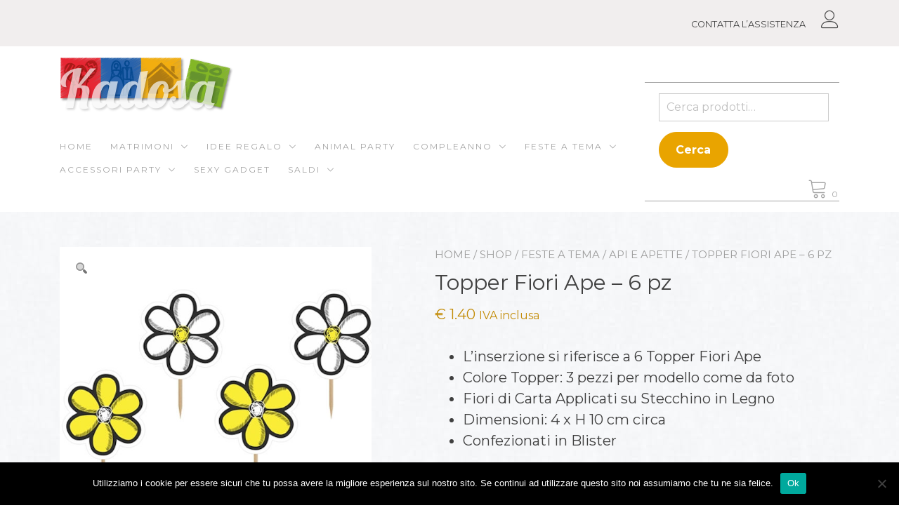

--- FILE ---
content_type: text/html; charset=UTF-8
request_url: https://kadosa.it/shop/feste-a-tema/api-e-apette/topper-fiori-ape-6pz/
body_size: 25865
content:
<!doctype html>
<html lang="it-IT">
<head>
	<meta charset="UTF-8">
	<meta name="viewport" content="width=device-width, initial-scale=1">
	<link rel="profile" href="https://gmpg.org/xfn/11">

	<meta name='robots' content='index, follow, max-image-preview:large, max-snippet:-1, max-video-preview:-1' />
	<style>img:is([sizes="auto" i], [sizes^="auto," i]) { contain-intrinsic-size: 3000px 1500px }</style>
	
	<!-- This site is optimized with the Yoast SEO plugin v26.8 - https://yoast.com/product/yoast-seo-wordpress/ -->
	<title>Topper Fiori Ape Ideali per Cupcake, Muffin, Tramezzini Set 6 pz - Kadosa</title>
	<meta name="description" content="Con i Topper Fiori Ape potrete organizzare al meglio la festa con il tema scelto in perfetto abbinamento con gli accessori di questa categoria" />
	<link rel="canonical" href="https://kadosa.it/shop/feste-a-tema/api-e-apette/topper-fiori-ape-6pz/" />
	<meta property="og:locale" content="it_IT" />
	<meta property="og:type" content="article" />
	<meta property="og:title" content="Topper Fiori Ape Ideali per Cupcake, Muffin, Tramezzini Set 6 pz - Kadosa" />
	<meta property="og:description" content="Con i Topper Fiori Ape potrete organizzare al meglio la festa con il tema scelto in perfetto abbinamento con gli accessori di questa categoria" />
	<meta property="og:url" content="https://kadosa.it/shop/feste-a-tema/api-e-apette/topper-fiori-ape-6pz/" />
	<meta property="og:site_name" content="Kadosa" />
	<meta property="article:modified_time" content="2024-07-16T22:35:57+00:00" />
	<meta property="og:image" content="https://kadosa.it/wp-content/uploads/2017/09/Topper-FIORE-tema-api-big_KPM7_01.jpg" />
	<meta property="og:image:width" content="600" />
	<meta property="og:image:height" content="600" />
	<meta property="og:image:type" content="image/jpeg" />
	<meta name="twitter:card" content="summary_large_image" />
	<meta name="twitter:label1" content="Tempo di lettura stimato" />
	<meta name="twitter:data1" content="2 minuti" />
	<script type="application/ld+json" class="yoast-schema-graph">{"@context":"https://schema.org","@graph":[{"@type":"WebPage","@id":"https://kadosa.it/shop/feste-a-tema/api-e-apette/topper-fiori-ape-6pz/","url":"https://kadosa.it/shop/feste-a-tema/api-e-apette/topper-fiori-ape-6pz/","name":"Topper Fiori Ape Ideali per Cupcake, Muffin, Tramezzini Set 6 pz - Kadosa","isPartOf":{"@id":"https://kadosa.it/#website"},"primaryImageOfPage":{"@id":"https://kadosa.it/shop/feste-a-tema/api-e-apette/topper-fiori-ape-6pz/#primaryimage"},"image":{"@id":"https://kadosa.it/shop/feste-a-tema/api-e-apette/topper-fiori-ape-6pz/#primaryimage"},"thumbnailUrl":"https://kadosa.it/wp-content/uploads/2017/09/Topper-FIORE-tema-api-big_KPM7_01.jpg","datePublished":"2017-09-29T11:17:31+00:00","dateModified":"2024-07-16T22:35:57+00:00","description":"Con i Topper Fiori Ape potrete organizzare al meglio la festa con il tema scelto in perfetto abbinamento con gli accessori di questa categoria","breadcrumb":{"@id":"https://kadosa.it/shop/feste-a-tema/api-e-apette/topper-fiori-ape-6pz/#breadcrumb"},"inLanguage":"it-IT","potentialAction":[{"@type":"ReadAction","target":["https://kadosa.it/shop/feste-a-tema/api-e-apette/topper-fiori-ape-6pz/"]}]},{"@type":"ImageObject","inLanguage":"it-IT","@id":"https://kadosa.it/shop/feste-a-tema/api-e-apette/topper-fiori-ape-6pz/#primaryimage","url":"https://kadosa.it/wp-content/uploads/2017/09/Topper-FIORE-tema-api-big_KPM7_01.jpg","contentUrl":"https://kadosa.it/wp-content/uploads/2017/09/Topper-FIORE-tema-api-big_KPM7_01.jpg","width":600,"height":600,"caption":"Topper Fiori Ape Ideali per Cupcake, Muffin, Tramezzini Set 6 pz - Kadosa"},{"@type":"BreadcrumbList","@id":"https://kadosa.it/shop/feste-a-tema/api-e-apette/topper-fiori-ape-6pz/#breadcrumb","itemListElement":[{"@type":"ListItem","position":1,"name":"Home","item":"https://kadosa.it/"},{"@type":"ListItem","position":2,"name":"Shop","item":"https://kadosa.it/shop/"},{"@type":"ListItem","position":3,"name":"Topper Fiori Ape &#8211; 6 pz"}]},{"@type":"WebSite","@id":"https://kadosa.it/#website","url":"https://kadosa.it/","name":"Kadosa","description":"","publisher":{"@id":"https://kadosa.it/#organization"},"potentialAction":[{"@type":"SearchAction","target":{"@type":"EntryPoint","urlTemplate":"https://kadosa.it/?s={search_term_string}"},"query-input":{"@type":"PropertyValueSpecification","valueRequired":true,"valueName":"search_term_string"}}],"inLanguage":"it-IT"},{"@type":"Organization","@id":"https://kadosa.it/#organization","name":"Kadosa","url":"https://kadosa.it/","logo":{"@type":"ImageObject","inLanguage":"it-IT","@id":"https://kadosa.it/#/schema/logo/image/","url":"https://kadosa.it/wp-content/uploads/2022/10/cropped-kadosa.png","contentUrl":"https://kadosa.it/wp-content/uploads/2022/10/cropped-kadosa.png","width":248,"height":80,"caption":"Kadosa"},"image":{"@id":"https://kadosa.it/#/schema/logo/image/"}}]}</script>
	<!-- / Yoast SEO plugin. -->


<link rel='dns-prefetch' href='//fonts.googleapis.com' />
<link rel="alternate" type="application/rss+xml" title="Kadosa &raquo; Feed" href="https://kadosa.it/feed/" />
<link rel="alternate" type="application/rss+xml" title="Kadosa &raquo; Feed dei commenti" href="https://kadosa.it/comments/feed/" />
<link rel="alternate" type="application/rss+xml" title="Kadosa &raquo; Topper Fiori Ape &#8211; 6 pz Feed dei commenti" href="https://kadosa.it/shop/feste-a-tema/api-e-apette/topper-fiori-ape-6pz/feed/" />
<script type="text/javascript">
/* <![CDATA[ */
window._wpemojiSettings = {"baseUrl":"https:\/\/s.w.org\/images\/core\/emoji\/15.1.0\/72x72\/","ext":".png","svgUrl":"https:\/\/s.w.org\/images\/core\/emoji\/15.1.0\/svg\/","svgExt":".svg","source":{"concatemoji":"https:\/\/kadosa.it\/wp-includes\/js\/wp-emoji-release.min.js?ver=8b5d784d2395a7d56199b0a92fa69aeb"}};
/*! This file is auto-generated */
!function(i,n){var o,s,e;function c(e){try{var t={supportTests:e,timestamp:(new Date).valueOf()};sessionStorage.setItem(o,JSON.stringify(t))}catch(e){}}function p(e,t,n){e.clearRect(0,0,e.canvas.width,e.canvas.height),e.fillText(t,0,0);var t=new Uint32Array(e.getImageData(0,0,e.canvas.width,e.canvas.height).data),r=(e.clearRect(0,0,e.canvas.width,e.canvas.height),e.fillText(n,0,0),new Uint32Array(e.getImageData(0,0,e.canvas.width,e.canvas.height).data));return t.every(function(e,t){return e===r[t]})}function u(e,t,n){switch(t){case"flag":return n(e,"\ud83c\udff3\ufe0f\u200d\u26a7\ufe0f","\ud83c\udff3\ufe0f\u200b\u26a7\ufe0f")?!1:!n(e,"\ud83c\uddfa\ud83c\uddf3","\ud83c\uddfa\u200b\ud83c\uddf3")&&!n(e,"\ud83c\udff4\udb40\udc67\udb40\udc62\udb40\udc65\udb40\udc6e\udb40\udc67\udb40\udc7f","\ud83c\udff4\u200b\udb40\udc67\u200b\udb40\udc62\u200b\udb40\udc65\u200b\udb40\udc6e\u200b\udb40\udc67\u200b\udb40\udc7f");case"emoji":return!n(e,"\ud83d\udc26\u200d\ud83d\udd25","\ud83d\udc26\u200b\ud83d\udd25")}return!1}function f(e,t,n){var r="undefined"!=typeof WorkerGlobalScope&&self instanceof WorkerGlobalScope?new OffscreenCanvas(300,150):i.createElement("canvas"),a=r.getContext("2d",{willReadFrequently:!0}),o=(a.textBaseline="top",a.font="600 32px Arial",{});return e.forEach(function(e){o[e]=t(a,e,n)}),o}function t(e){var t=i.createElement("script");t.src=e,t.defer=!0,i.head.appendChild(t)}"undefined"!=typeof Promise&&(o="wpEmojiSettingsSupports",s=["flag","emoji"],n.supports={everything:!0,everythingExceptFlag:!0},e=new Promise(function(e){i.addEventListener("DOMContentLoaded",e,{once:!0})}),new Promise(function(t){var n=function(){try{var e=JSON.parse(sessionStorage.getItem(o));if("object"==typeof e&&"number"==typeof e.timestamp&&(new Date).valueOf()<e.timestamp+604800&&"object"==typeof e.supportTests)return e.supportTests}catch(e){}return null}();if(!n){if("undefined"!=typeof Worker&&"undefined"!=typeof OffscreenCanvas&&"undefined"!=typeof URL&&URL.createObjectURL&&"undefined"!=typeof Blob)try{var e="postMessage("+f.toString()+"("+[JSON.stringify(s),u.toString(),p.toString()].join(",")+"));",r=new Blob([e],{type:"text/javascript"}),a=new Worker(URL.createObjectURL(r),{name:"wpTestEmojiSupports"});return void(a.onmessage=function(e){c(n=e.data),a.terminate(),t(n)})}catch(e){}c(n=f(s,u,p))}t(n)}).then(function(e){for(var t in e)n.supports[t]=e[t],n.supports.everything=n.supports.everything&&n.supports[t],"flag"!==t&&(n.supports.everythingExceptFlag=n.supports.everythingExceptFlag&&n.supports[t]);n.supports.everythingExceptFlag=n.supports.everythingExceptFlag&&!n.supports.flag,n.DOMReady=!1,n.readyCallback=function(){n.DOMReady=!0}}).then(function(){return e}).then(function(){var e;n.supports.everything||(n.readyCallback(),(e=n.source||{}).concatemoji?t(e.concatemoji):e.wpemoji&&e.twemoji&&(t(e.twemoji),t(e.wpemoji)))}))}((window,document),window._wpemojiSettings);
/* ]]> */
</script>
<style id='wp-emoji-styles-inline-css' type='text/css'>

	img.wp-smiley, img.emoji {
		display: inline !important;
		border: none !important;
		box-shadow: none !important;
		height: 1em !important;
		width: 1em !important;
		margin: 0 0.07em !important;
		vertical-align: -0.1em !important;
		background: none !important;
		padding: 0 !important;
	}
</style>
<link rel='stylesheet' id='wp-block-library-css' href='https://kadosa.it/wp-includes/css/dist/block-library/style.min.css?ver=8b5d784d2395a7d56199b0a92fa69aeb' type='text/css' media='all' />
<style id='wp-block-library-inline-css' type='text/css'>
:root {
			--proteo-main_color_shade: #c38c08;
			--proteo-general_link_color: #c38c08;
			--proteo-general_link_hover_color: #fab000;
			--proteo-general_link_decoration: none;
			--proteo-header_bg_color: #ffffff;
			--proteo-sticky_header_bg_color: #ffffff;
			--proteo-header_menu_font_size: 12px;
			--proteo-header_menu_text_transform: uppercase;
			--proteo-header_menu_letter_spacing: 2px;
			--proteo-header_menu_color: #a4a4a4;
			--proteo-header_menu_hover_color: #e9a400;
			--proteo-sticky_header_menu_color: #a4a4a4;
			--proteo-sticky_header_menu_hover_color: #e9a400;
			--proteo-mobile_menu_bg_color: #ffffff;
			--proteo-mobile_menu_color: #a4a4a4;
			--proteo-mobile_menu_hover_color: #e9a400;
			--proteo-site_custom_logo_max_width: 375px;
			--proteo-site_title_font_size: 48px;
			--proteo-site_title_color: #404040;
			--proteo-tagline_font_size: 14px;
			--proteo-tagline_color: #404040;
			--proteo-topbar_bg_color: #f1eeee;
			--proteo-topbar_font_size: 16px;
			--proteo-topbar_font_color: #404040;
			--proteo-topbar_align: right;
			--proteo-topbar_link_color: #404040;
			--proteo-topbar_link_hover_color: #fab000;
			--proteo-topbar_bottom_border: none;
			--proteo-topbar_bottom_border_color: #000000;
			--proteo-topbar_bottom_border_width: 1px;
			--proteo-footer_bg_color: #f7f7f7;
			--proteo-footer_bg_image: none;
			--proteo-footer_bg_image_size: cover;
			--proteo-footer_bg_image_repeat: repeat;
			--proteo-footer_bg_image_position: center center;
			--proteo-footer_font_size: 16px;
			--proteo-footer_font_color: #404040;
			--proteo-footer_align: left;
			--proteo-footer_link_color: #448a85;
			--proteo-footer_link_hover_color: #2d2d2d;
			--proteo-footer_widgets_title_color: #404040;
			--proteo-footer_widgets_title_font_size: 24px;
			--proteo-footer_credits_bg_color: #f0f0f0;
			--proteo-footer_credits_font_size: 13px;
			--proteo-footer_credits_font_color: #404040;
			--proteo-footer_credits_align: center;
			--proteo-footer_credits_link_color: #686868;
			--proteo-footer_credits_link_hover_color: #e9a400;
			--proteo-footer_sidebar_1_width: 100%;
			--proteo-footer_sidebar_2_width: 100%;
			--proteo-base_font_size: 16px;
			--proteo-base_font_color: #404040;
			--proteo-h1_font_size: 40px;
			--proteo-h1_font_color: #404040;
			--proteo-h2_font_size: 35px;
			--proteo-h2_font_color: #404040;
			--proteo-h3_font_size: 19px;
			--proteo-h3_font_color: #404040;
			--proteo-h4_font_size: 16px;
			--proteo-h4_font_color: #404040;
			--proteo-h5_font_size: 13px;
			--proteo-h5_font_color: #404040;
			--proteo-h6_font_size: 11px;
			--proteo-h6_font_color: #404040;
			--proteo-widgets_title_font_size: 24px;
			--proteo-widgets_title_font_color: #404040;
			--proteo-widgets_content_font_size: 18px;
			--proteo-widgets_content_font_color: #404040;
			--proteo-mobile_site_title_font_size:38px;
			--proteo-mobile_tagline_font_size:11px;
			--proteo-mobile_base_font_size:13px;
			--proteo-mobile_topbar_font_size:13px;
			--proteo-mobile_menu_font_size:16px;
			--proteo-mobile_h1_font_size:56px;
			--proteo-mobile_h2_font_size:32px;
			--proteo-mobile_h3_font_size:15px;
			--proteo-mobile_h4_font_size:13px;
			--proteo-mobile_h5_font_size:10px;
			--proteo-mobile_h6_font_size:9px;
			--proteo-mobile_single_product_page_title_font_size:36px;
			--proteo-mobile_footer_font_size:13px;
			--proteo-mobile_footer_credits_font_size:13px;
			--proteo-page_title_align: center;
			--proteo-button_1_bg_color: #e9a400;
			--proteo-button_1_border_color: #e9a400;
			--proteo-button_1_font_color: #ffffff;
			--proteo-button_1_bg_hover_color: #747474;
			--proteo-button_1_border_hover_color: #747474;
			--proteo-button_1_font_hover_color: #ffffff;
			--proteo-button_2_bg_color_1: rgba(195,140,8,1);
			--proteo-button_2_bg_color_2: rgba(207,163,58,1);
			--proteo-button_2_font_color: #ffffff;
			--proteo-button_2_bg_hover_color: #896206;
			--proteo-button_2_font_hover_color: #ffffff;
			--proteo-buttons_border_radius: 50px;
			--proteo-post_thumbnail_background_color: #448a85;
			--proteo-post_thumbnail_background_color_opacity: 0.7;
			--proteo-post_thumbnail_text_color: #ffffff;
			--proteo-post_loop_title_font_size: 35px;
			--proteo-post_loop_widget_title_font_size: 28px;
			--proteo-post_loop_title_color: #404040;
			--proteo-post_loop_title_text_transform: none;
			--proteo-blog_page_posts_horizontal_spacing: 30px;
			--proteo-blog_page_posts_vertical_spacing: 50px;
			--proteo-blog_page_posts_border_width: 1px 1px 1px 1px;
			--proteo-blog_page_posts_border_radius: 0px 0px 0px 0px;
			--proteo-blog_page_posts_border_color: #ebebeb;
			--proteo-forms_input_min_height: 35px;
			--proteo-forms_input_borde_radius: 0px;
			--proteo-forms_input_border_width: 1px;
			--proteo-forms_input_border_color: #cccccc;
			--proteo-forms_input_font_size: 16px;
			--proteo-site_background_color: #ffffff;
			--proteo-yith_proteo_editor_custom_color_1: #01af8d;
			--proteo-yith_proteo_editor_custom_color_2: #ffffff;
			--proteo-yith_proteo_editor_custom_color_3: #107774;
			--proteo-yith_proteo_editor_custom_color_4: #404040;
			--proteo-yith_proteo_editor_custom_color_5: #dd9933;
			--proteo-yith_proteo_editor_custom_color_6: #000000;
			--proteo-yith_proteo_editor_custom_color_7: #1e73be;
			--proteo-yith_proteo_editor_custom_color_8: #dd3333;
			--proteo-store_notice_bg_color: #607d8b;
			--proteo-store_notice_text_color: #ffffff;
			--proteo-store_notice_font_size: 13px;
			--proteo-sale_badge_bg_color: #c38c08;
			--proteo-sale_badge_text_color: #ffffff;
			--proteo-sale_badge_font_size: 13px;
			--proteo-woo_messages_font_size: 14px;
			--proteo-woo_messages_default_accent_color: #17b4a9;
			--proteo-woo_messages_info_accent_color: #e0e0e0;
			--proteo-woo_messages_error_accent_color: #ffab91;
			--proteo-single_product_background_color: #ffffff;
			--proteo-single_product_description_font_size: 20px;
			--proteo-single_product_description_font_color: #404040;
			--proteo-single_product_price_font_size: 20px;
			--proteo-single_product_price_color: #c38c08;
			--proteo-single_product_quantity_input_font_size: 16px;
			--proteo-single_product_add_to_cart_button_font_size: 18px;
			--proteo-single_product_tabs_title_font_size: 20px;
			--proteo-single_product_tabs_title_color: #1f1f1f;
			--proteo-single_product_tabs_content_font_size: 16px;
			--proteo-single_product_title_font_size: 30px;
			--proteo-single_product_title_font_color: #404040;
			--proteo-catalog_product_title_font_size: 14px;
			--proteo-catalog_product_title_color: #404040;
			--proteo-catalog_product_price_font_size: 14px;
			--proteo-catalog_product_price_color: #1f1f1f;
			--proteo-catalog_product_add_to_cart_font_size: 14px;
			--proteo-catalog_product_border_radius: 0px 0px 0px 0px;
			--proteo-catalog_product_border_color: #ebebeb;
			--proteo-catalog_product_border_width: 1px 1px 1px 1px;
			--proteo-catalog_product_horizontal_spacing: 15px;
			--proteo-catalog_product_vertical_spacing: 35px;
			--proteo-site_title_spacing: 0px 30px 0px 0px;
			--proteo-tagline_spacing: 10px 30px 0px 0px;
			--proteo-topbar_spacing: 15px 0px 15px 0px;
			--proteo-header_manu_menu_spacing: 0px 0px 0px 0px;
			--proteo-header_spacing: 15px 15px 15px 15px;
			--proteo-sticky_header_spacing: 8px 15px 8px 15px;
			--proteo-site_content_spacing: 50px 0px 50px 0px;
			--proteo-page_title_spacing: 0px 0px 35px 0px;
			--proteo-responsive_breakpoint_mobile: 600px;
			--proteo-responsive_breakpoint_table: 768px;
			--proteo-responsive_breakpoint_small_desktop: 992px;
			--proteo-responsive_breakpoint_desktop: 1200px;
			--proteo-responsive_breakpoint_large_desktop: 1400px;
			--proteo-header_bottom_border_color: #000000;
			--proteo-header_bottom_border_thickness: 2px;
			--proteo-header_bottom_border_width: 100%;
			--proteo-header_bottom_border_alignment: initial;
			--proteo-header_bottom_shadow_color: #0000004D;
			--proteo-header_bottom_shadow_h_offset: -2px;
			--proteo-header_bottom_shadow_v_offset: 2px;
			--proteo-header_bottom_shadow_blur: 80px;
			--proteo-header_bottom_shadow_spread: 30px;

		}
</style>
<style id='wp-block-library-theme-inline-css' type='text/css'>
.wp-block-audio :where(figcaption){color:#555;font-size:13px;text-align:center}.is-dark-theme .wp-block-audio :where(figcaption){color:#ffffffa6}.wp-block-audio{margin:0 0 1em}.wp-block-code{border:1px solid #ccc;border-radius:4px;font-family:Menlo,Consolas,monaco,monospace;padding:.8em 1em}.wp-block-embed :where(figcaption){color:#555;font-size:13px;text-align:center}.is-dark-theme .wp-block-embed :where(figcaption){color:#ffffffa6}.wp-block-embed{margin:0 0 1em}.blocks-gallery-caption{color:#555;font-size:13px;text-align:center}.is-dark-theme .blocks-gallery-caption{color:#ffffffa6}:root :where(.wp-block-image figcaption){color:#555;font-size:13px;text-align:center}.is-dark-theme :root :where(.wp-block-image figcaption){color:#ffffffa6}.wp-block-image{margin:0 0 1em}.wp-block-pullquote{border-bottom:4px solid;border-top:4px solid;color:currentColor;margin-bottom:1.75em}.wp-block-pullquote cite,.wp-block-pullquote footer,.wp-block-pullquote__citation{color:currentColor;font-size:.8125em;font-style:normal;text-transform:uppercase}.wp-block-quote{border-left:.25em solid;margin:0 0 1.75em;padding-left:1em}.wp-block-quote cite,.wp-block-quote footer{color:currentColor;font-size:.8125em;font-style:normal;position:relative}.wp-block-quote:where(.has-text-align-right){border-left:none;border-right:.25em solid;padding-left:0;padding-right:1em}.wp-block-quote:where(.has-text-align-center){border:none;padding-left:0}.wp-block-quote.is-large,.wp-block-quote.is-style-large,.wp-block-quote:where(.is-style-plain){border:none}.wp-block-search .wp-block-search__label{font-weight:700}.wp-block-search__button{border:1px solid #ccc;padding:.375em .625em}:where(.wp-block-group.has-background){padding:1.25em 2.375em}.wp-block-separator.has-css-opacity{opacity:.4}.wp-block-separator{border:none;border-bottom:2px solid;margin-left:auto;margin-right:auto}.wp-block-separator.has-alpha-channel-opacity{opacity:1}.wp-block-separator:not(.is-style-wide):not(.is-style-dots){width:100px}.wp-block-separator.has-background:not(.is-style-dots){border-bottom:none;height:1px}.wp-block-separator.has-background:not(.is-style-wide):not(.is-style-dots){height:2px}.wp-block-table{margin:0 0 1em}.wp-block-table td,.wp-block-table th{word-break:normal}.wp-block-table :where(figcaption){color:#555;font-size:13px;text-align:center}.is-dark-theme .wp-block-table :where(figcaption){color:#ffffffa6}.wp-block-video :where(figcaption){color:#555;font-size:13px;text-align:center}.is-dark-theme .wp-block-video :where(figcaption){color:#ffffffa6}.wp-block-video{margin:0 0 1em}:root :where(.wp-block-template-part.has-background){margin-bottom:0;margin-top:0;padding:1.25em 2.375em}
</style>
<style id='classic-theme-styles-inline-css' type='text/css'>
/*! This file is auto-generated */
.wp-block-button__link{color:#fff;background-color:#32373c;border-radius:9999px;box-shadow:none;text-decoration:none;padding:calc(.667em + 2px) calc(1.333em + 2px);font-size:1.125em}.wp-block-file__button{background:#32373c;color:#fff;text-decoration:none}
</style>
<link rel='stylesheet' id='wp-components-css' href='https://kadosa.it/wp-includes/css/dist/components/style.min.css?ver=8b5d784d2395a7d56199b0a92fa69aeb' type='text/css' media='all' />
<link rel='stylesheet' id='wp-preferences-css' href='https://kadosa.it/wp-includes/css/dist/preferences/style.min.css?ver=8b5d784d2395a7d56199b0a92fa69aeb' type='text/css' media='all' />
<link rel='stylesheet' id='wp-block-editor-css' href='https://kadosa.it/wp-includes/css/dist/block-editor/style.min.css?ver=8b5d784d2395a7d56199b0a92fa69aeb' type='text/css' media='all' />
<link rel='stylesheet' id='popup-maker-block-library-style-css' href='https://kadosa.it/wp-content/plugins/popup-maker/dist/packages/block-library-style.css?ver=dbea705cfafe089d65f1' type='text/css' media='all' />
<style id='global-styles-inline-css' type='text/css'>
:root{--wp--preset--aspect-ratio--square: 1;--wp--preset--aspect-ratio--4-3: 4/3;--wp--preset--aspect-ratio--3-4: 3/4;--wp--preset--aspect-ratio--3-2: 3/2;--wp--preset--aspect-ratio--2-3: 2/3;--wp--preset--aspect-ratio--16-9: 16/9;--wp--preset--aspect-ratio--9-16: 9/16;--wp--preset--color--black: #000000;--wp--preset--color--cyan-bluish-gray: #abb8c3;--wp--preset--color--white: #ffffff;--wp--preset--color--pale-pink: #f78da7;--wp--preset--color--vivid-red: #cf2e2e;--wp--preset--color--luminous-vivid-orange: #ff6900;--wp--preset--color--luminous-vivid-amber: #fcb900;--wp--preset--color--light-green-cyan: #7bdcb5;--wp--preset--color--vivid-green-cyan: #00d084;--wp--preset--color--pale-cyan-blue: #8ed1fc;--wp--preset--color--vivid-cyan-blue: #0693e3;--wp--preset--color--vivid-purple: #9b51e0;--wp--preset--color--yith-proteo-editor-custom-color-1: #01af8d;--wp--preset--color--yith-proteo-editor-custom-color-2: #ffffff;--wp--preset--color--yith-proteo-editor-custom-color-3: #107774;--wp--preset--color--yith-proteo-editor-custom-color-4: #404040;--wp--preset--color--yith-proteo-editor-custom-color-5: #dd9933;--wp--preset--color--yith-proteo-editor-custom-color-6: #000000;--wp--preset--color--yith-proteo-editor-custom-color-7: #1e73be;--wp--preset--color--yith-proteo-editor-custom-color-8: #dd3333;--wp--preset--gradient--vivid-cyan-blue-to-vivid-purple: linear-gradient(135deg,rgba(6,147,227,1) 0%,rgb(155,81,224) 100%);--wp--preset--gradient--light-green-cyan-to-vivid-green-cyan: linear-gradient(135deg,rgb(122,220,180) 0%,rgb(0,208,130) 100%);--wp--preset--gradient--luminous-vivid-amber-to-luminous-vivid-orange: linear-gradient(135deg,rgba(252,185,0,1) 0%,rgba(255,105,0,1) 100%);--wp--preset--gradient--luminous-vivid-orange-to-vivid-red: linear-gradient(135deg,rgba(255,105,0,1) 0%,rgb(207,46,46) 100%);--wp--preset--gradient--very-light-gray-to-cyan-bluish-gray: linear-gradient(135deg,rgb(238,238,238) 0%,rgb(169,184,195) 100%);--wp--preset--gradient--cool-to-warm-spectrum: linear-gradient(135deg,rgb(74,234,220) 0%,rgb(151,120,209) 20%,rgb(207,42,186) 40%,rgb(238,44,130) 60%,rgb(251,105,98) 80%,rgb(254,248,76) 100%);--wp--preset--gradient--blush-light-purple: linear-gradient(135deg,rgb(255,206,236) 0%,rgb(152,150,240) 100%);--wp--preset--gradient--blush-bordeaux: linear-gradient(135deg,rgb(254,205,165) 0%,rgb(254,45,45) 50%,rgb(107,0,62) 100%);--wp--preset--gradient--luminous-dusk: linear-gradient(135deg,rgb(255,203,112) 0%,rgb(199,81,192) 50%,rgb(65,88,208) 100%);--wp--preset--gradient--pale-ocean: linear-gradient(135deg,rgb(255,245,203) 0%,rgb(182,227,212) 50%,rgb(51,167,181) 100%);--wp--preset--gradient--electric-grass: linear-gradient(135deg,rgb(202,248,128) 0%,rgb(113,206,126) 100%);--wp--preset--gradient--midnight: linear-gradient(135deg,rgb(2,3,129) 0%,rgb(40,116,252) 100%);--wp--preset--font-size--small: 13px;--wp--preset--font-size--medium: 20px;--wp--preset--font-size--large: 36px;--wp--preset--font-size--x-large: 42px;--wp--preset--spacing--20: 0.44rem;--wp--preset--spacing--30: 0.67rem;--wp--preset--spacing--40: 1rem;--wp--preset--spacing--50: 1.5rem;--wp--preset--spacing--60: 2.25rem;--wp--preset--spacing--70: 3.38rem;--wp--preset--spacing--80: 5.06rem;--wp--preset--shadow--natural: 6px 6px 9px rgba(0, 0, 0, 0.2);--wp--preset--shadow--deep: 12px 12px 50px rgba(0, 0, 0, 0.4);--wp--preset--shadow--sharp: 6px 6px 0px rgba(0, 0, 0, 0.2);--wp--preset--shadow--outlined: 6px 6px 0px -3px rgba(255, 255, 255, 1), 6px 6px rgba(0, 0, 0, 1);--wp--preset--shadow--crisp: 6px 6px 0px rgba(0, 0, 0, 1);}:where(.is-layout-flex){gap: 0.5em;}:where(.is-layout-grid){gap: 0.5em;}body .is-layout-flex{display: flex;}.is-layout-flex{flex-wrap: wrap;align-items: center;}.is-layout-flex > :is(*, div){margin: 0;}body .is-layout-grid{display: grid;}.is-layout-grid > :is(*, div){margin: 0;}:where(.wp-block-columns.is-layout-flex){gap: 2em;}:where(.wp-block-columns.is-layout-grid){gap: 2em;}:where(.wp-block-post-template.is-layout-flex){gap: 1.25em;}:where(.wp-block-post-template.is-layout-grid){gap: 1.25em;}.has-black-color{color: var(--wp--preset--color--black) !important;}.has-cyan-bluish-gray-color{color: var(--wp--preset--color--cyan-bluish-gray) !important;}.has-white-color{color: var(--wp--preset--color--white) !important;}.has-pale-pink-color{color: var(--wp--preset--color--pale-pink) !important;}.has-vivid-red-color{color: var(--wp--preset--color--vivid-red) !important;}.has-luminous-vivid-orange-color{color: var(--wp--preset--color--luminous-vivid-orange) !important;}.has-luminous-vivid-amber-color{color: var(--wp--preset--color--luminous-vivid-amber) !important;}.has-light-green-cyan-color{color: var(--wp--preset--color--light-green-cyan) !important;}.has-vivid-green-cyan-color{color: var(--wp--preset--color--vivid-green-cyan) !important;}.has-pale-cyan-blue-color{color: var(--wp--preset--color--pale-cyan-blue) !important;}.has-vivid-cyan-blue-color{color: var(--wp--preset--color--vivid-cyan-blue) !important;}.has-vivid-purple-color{color: var(--wp--preset--color--vivid-purple) !important;}.has-black-background-color{background-color: var(--wp--preset--color--black) !important;}.has-cyan-bluish-gray-background-color{background-color: var(--wp--preset--color--cyan-bluish-gray) !important;}.has-white-background-color{background-color: var(--wp--preset--color--white) !important;}.has-pale-pink-background-color{background-color: var(--wp--preset--color--pale-pink) !important;}.has-vivid-red-background-color{background-color: var(--wp--preset--color--vivid-red) !important;}.has-luminous-vivid-orange-background-color{background-color: var(--wp--preset--color--luminous-vivid-orange) !important;}.has-luminous-vivid-amber-background-color{background-color: var(--wp--preset--color--luminous-vivid-amber) !important;}.has-light-green-cyan-background-color{background-color: var(--wp--preset--color--light-green-cyan) !important;}.has-vivid-green-cyan-background-color{background-color: var(--wp--preset--color--vivid-green-cyan) !important;}.has-pale-cyan-blue-background-color{background-color: var(--wp--preset--color--pale-cyan-blue) !important;}.has-vivid-cyan-blue-background-color{background-color: var(--wp--preset--color--vivid-cyan-blue) !important;}.has-vivid-purple-background-color{background-color: var(--wp--preset--color--vivid-purple) !important;}.has-black-border-color{border-color: var(--wp--preset--color--black) !important;}.has-cyan-bluish-gray-border-color{border-color: var(--wp--preset--color--cyan-bluish-gray) !important;}.has-white-border-color{border-color: var(--wp--preset--color--white) !important;}.has-pale-pink-border-color{border-color: var(--wp--preset--color--pale-pink) !important;}.has-vivid-red-border-color{border-color: var(--wp--preset--color--vivid-red) !important;}.has-luminous-vivid-orange-border-color{border-color: var(--wp--preset--color--luminous-vivid-orange) !important;}.has-luminous-vivid-amber-border-color{border-color: var(--wp--preset--color--luminous-vivid-amber) !important;}.has-light-green-cyan-border-color{border-color: var(--wp--preset--color--light-green-cyan) !important;}.has-vivid-green-cyan-border-color{border-color: var(--wp--preset--color--vivid-green-cyan) !important;}.has-pale-cyan-blue-border-color{border-color: var(--wp--preset--color--pale-cyan-blue) !important;}.has-vivid-cyan-blue-border-color{border-color: var(--wp--preset--color--vivid-cyan-blue) !important;}.has-vivid-purple-border-color{border-color: var(--wp--preset--color--vivid-purple) !important;}.has-vivid-cyan-blue-to-vivid-purple-gradient-background{background: var(--wp--preset--gradient--vivid-cyan-blue-to-vivid-purple) !important;}.has-light-green-cyan-to-vivid-green-cyan-gradient-background{background: var(--wp--preset--gradient--light-green-cyan-to-vivid-green-cyan) !important;}.has-luminous-vivid-amber-to-luminous-vivid-orange-gradient-background{background: var(--wp--preset--gradient--luminous-vivid-amber-to-luminous-vivid-orange) !important;}.has-luminous-vivid-orange-to-vivid-red-gradient-background{background: var(--wp--preset--gradient--luminous-vivid-orange-to-vivid-red) !important;}.has-very-light-gray-to-cyan-bluish-gray-gradient-background{background: var(--wp--preset--gradient--very-light-gray-to-cyan-bluish-gray) !important;}.has-cool-to-warm-spectrum-gradient-background{background: var(--wp--preset--gradient--cool-to-warm-spectrum) !important;}.has-blush-light-purple-gradient-background{background: var(--wp--preset--gradient--blush-light-purple) !important;}.has-blush-bordeaux-gradient-background{background: var(--wp--preset--gradient--blush-bordeaux) !important;}.has-luminous-dusk-gradient-background{background: var(--wp--preset--gradient--luminous-dusk) !important;}.has-pale-ocean-gradient-background{background: var(--wp--preset--gradient--pale-ocean) !important;}.has-electric-grass-gradient-background{background: var(--wp--preset--gradient--electric-grass) !important;}.has-midnight-gradient-background{background: var(--wp--preset--gradient--midnight) !important;}.has-small-font-size{font-size: var(--wp--preset--font-size--small) !important;}.has-medium-font-size{font-size: var(--wp--preset--font-size--medium) !important;}.has-large-font-size{font-size: var(--wp--preset--font-size--large) !important;}.has-x-large-font-size{font-size: var(--wp--preset--font-size--x-large) !important;}
:where(.wp-block-post-template.is-layout-flex){gap: 1.25em;}:where(.wp-block-post-template.is-layout-grid){gap: 1.25em;}
:where(.wp-block-columns.is-layout-flex){gap: 2em;}:where(.wp-block-columns.is-layout-grid){gap: 2em;}
:root :where(.wp-block-pullquote){font-size: 1.5em;line-height: 1.6;}
</style>
<link rel='stylesheet' id='cookie-notice-front-css' href='https://kadosa.it/wp-content/plugins/cookie-notice/css/front.min.css?ver=2.5.11' type='text/css' media='all' />
<link rel='stylesheet' id='photoswipe-css' href='https://kadosa.it/wp-content/plugins/woocommerce/assets/css/photoswipe/photoswipe.min.css?ver=10.4.3' type='text/css' media='all' />
<link rel='stylesheet' id='photoswipe-default-skin-css' href='https://kadosa.it/wp-content/plugins/woocommerce/assets/css/photoswipe/default-skin/default-skin.min.css?ver=10.4.3' type='text/css' media='all' />
<style id='woocommerce-inline-inline-css' type='text/css'>
.woocommerce form .form-row .required { visibility: visible; }
</style>
<link rel='stylesheet' id='select2-css' href='https://kadosa.it/wp-content/plugins/woocommerce/assets/css/select2.css?ver=10.4.3' type='text/css' media='all' />
<link rel='stylesheet' id='yith-proteo-style-css' href='https://kadosa.it/wp-content/themes/yith-proteo/style.css?ver=1.9.8' type='text/css' media='all' />
<style id='yith-proteo-style-inline-css' type='text/css'>
@font-face {
			font-family: "star";
			src: url("https://kadosa.it/wp-content/plugins/woocommerce/assets/fonts/star.eot");
			src: url("https://kadosa.it/wp-content/plugins/woocommerce/assets/fonts/star.eot?#iefix") format("embedded-opentype"),
				url("https://kadosa.it/wp-content/plugins/woocommerce/assets/fonts/star.woff") format("woff"),
				url("https://kadosa.it/wp-content/plugins/woocommerce/assets/fonts/star.ttf") format("truetype"),
				url("https://kadosa.it/wp-content/plugins/woocommerce/assets/fonts/star.svg#star") format("svg");
			font-weight: normal;
			font-style: normal;
		}
</style>
<link rel='stylesheet' id='yith-proteo-child-style-css' href='https://kadosa.it/wp-content/themes/yith-proteo-child/style.css?ver=1.1.0' type='text/css' media='all' />
<link rel='stylesheet' id='yith-proteo-linearicons-css' href='https://kadosa.it/wp-content/themes/yith-proteo/third-party/linearicons.min.css?ver=1.0.0' type='text/css' media='all' />
<link rel='stylesheet' id='yith-proteo-simple-line-icons-css' href='https://kadosa.it/wp-content/themes/yith-proteo/third-party/simple-line-icons.min.css?ver=2.4.1' type='text/css' media='all' />
<link rel='stylesheet' id='yith-proteo-animations-css' href='https://kadosa.it/wp-content/themes/yith-proteo/third-party/aos.min.css?ver=2.3.1' type='text/css' media='all' />
<link rel='stylesheet' id='yith-proteo-modals-css-css' href='https://kadosa.it/wp-content/themes/yith-proteo/third-party/jquery.modal.min.css?ver=0.9.1' type='text/css' media='all' />
<link rel='stylesheet' id='yith-proteo-responsive-css' href='https://kadosa.it/wp-content/themes/yith-proteo/responsive.css?ver=1.9.8' type='text/css' media='all' />
<style id='yith-proteo-custom-style-inline-css' type='text/css'>
:root {
			--proteo-main_color_shade: #c38c08;
			--proteo-general_link_color: #c38c08;
			--proteo-general_link_hover_color: #fab000;
			--proteo-general_link_decoration: none;
			--proteo-header_bg_color: #ffffff;
			--proteo-sticky_header_bg_color: #ffffff;
			--proteo-header_menu_font_size: 12px;
			--proteo-header_menu_text_transform: uppercase;
			--proteo-header_menu_letter_spacing: 2px;
			--proteo-header_menu_color: #a4a4a4;
			--proteo-header_menu_hover_color: #e9a400;
			--proteo-sticky_header_menu_color: #a4a4a4;
			--proteo-sticky_header_menu_hover_color: #e9a400;
			--proteo-mobile_menu_bg_color: #ffffff;
			--proteo-mobile_menu_color: #a4a4a4;
			--proteo-mobile_menu_hover_color: #e9a400;
			--proteo-site_custom_logo_max_width: 375px;
			--proteo-site_title_font_size: 48px;
			--proteo-site_title_color: #404040;
			--proteo-tagline_font_size: 14px;
			--proteo-tagline_color: #404040;
			--proteo-topbar_bg_color: #f1eeee;
			--proteo-topbar_font_size: 16px;
			--proteo-topbar_font_color: #404040;
			--proteo-topbar_align: right;
			--proteo-topbar_link_color: #404040;
			--proteo-topbar_link_hover_color: #fab000;
			--proteo-topbar_bottom_border: none;
			--proteo-topbar_bottom_border_color: #000000;
			--proteo-topbar_bottom_border_width: 1px;
			--proteo-footer_bg_color: #f7f7f7;
			--proteo-footer_bg_image: none;
			--proteo-footer_bg_image_size: cover;
			--proteo-footer_bg_image_repeat: repeat;
			--proteo-footer_bg_image_position: center center;
			--proteo-footer_font_size: 16px;
			--proteo-footer_font_color: #404040;
			--proteo-footer_align: left;
			--proteo-footer_link_color: #448a85;
			--proteo-footer_link_hover_color: #2d2d2d;
			--proteo-footer_widgets_title_color: #404040;
			--proteo-footer_widgets_title_font_size: 24px;
			--proteo-footer_credits_bg_color: #f0f0f0;
			--proteo-footer_credits_font_size: 13px;
			--proteo-footer_credits_font_color: #404040;
			--proteo-footer_credits_align: center;
			--proteo-footer_credits_link_color: #686868;
			--proteo-footer_credits_link_hover_color: #e9a400;
			--proteo-footer_sidebar_1_width: 100%;
			--proteo-footer_sidebar_2_width: 100%;
			--proteo-base_font_size: 16px;
			--proteo-base_font_color: #404040;
			--proteo-h1_font_size: 40px;
			--proteo-h1_font_color: #404040;
			--proteo-h2_font_size: 35px;
			--proteo-h2_font_color: #404040;
			--proteo-h3_font_size: 19px;
			--proteo-h3_font_color: #404040;
			--proteo-h4_font_size: 16px;
			--proteo-h4_font_color: #404040;
			--proteo-h5_font_size: 13px;
			--proteo-h5_font_color: #404040;
			--proteo-h6_font_size: 11px;
			--proteo-h6_font_color: #404040;
			--proteo-widgets_title_font_size: 24px;
			--proteo-widgets_title_font_color: #404040;
			--proteo-widgets_content_font_size: 18px;
			--proteo-widgets_content_font_color: #404040;
			--proteo-mobile_site_title_font_size:38px;
			--proteo-mobile_tagline_font_size:11px;
			--proteo-mobile_base_font_size:13px;
			--proteo-mobile_topbar_font_size:13px;
			--proteo-mobile_menu_font_size:16px;
			--proteo-mobile_h1_font_size:56px;
			--proteo-mobile_h2_font_size:32px;
			--proteo-mobile_h3_font_size:15px;
			--proteo-mobile_h4_font_size:13px;
			--proteo-mobile_h5_font_size:10px;
			--proteo-mobile_h6_font_size:9px;
			--proteo-mobile_single_product_page_title_font_size:36px;
			--proteo-mobile_footer_font_size:13px;
			--proteo-mobile_footer_credits_font_size:13px;
			--proteo-page_title_align: center;
			--proteo-button_1_bg_color: #e9a400;
			--proteo-button_1_border_color: #e9a400;
			--proteo-button_1_font_color: #ffffff;
			--proteo-button_1_bg_hover_color: #747474;
			--proteo-button_1_border_hover_color: #747474;
			--proteo-button_1_font_hover_color: #ffffff;
			--proteo-button_2_bg_color_1: rgba(195,140,8,1);
			--proteo-button_2_bg_color_2: rgba(207,163,58,1);
			--proteo-button_2_font_color: #ffffff;
			--proteo-button_2_bg_hover_color: #896206;
			--proteo-button_2_font_hover_color: #ffffff;
			--proteo-buttons_border_radius: 50px;
			--proteo-post_thumbnail_background_color: #448a85;
			--proteo-post_thumbnail_background_color_opacity: 0.7;
			--proteo-post_thumbnail_text_color: #ffffff;
			--proteo-post_loop_title_font_size: 35px;
			--proteo-post_loop_widget_title_font_size: 28px;
			--proteo-post_loop_title_color: #404040;
			--proteo-post_loop_title_text_transform: none;
			--proteo-blog_page_posts_horizontal_spacing: 30px;
			--proteo-blog_page_posts_vertical_spacing: 50px;
			--proteo-blog_page_posts_border_width: 1px 1px 1px 1px;
			--proteo-blog_page_posts_border_radius: 0px 0px 0px 0px;
			--proteo-blog_page_posts_border_color: #ebebeb;
			--proteo-forms_input_min_height: 35px;
			--proteo-forms_input_borde_radius: 0px;
			--proteo-forms_input_border_width: 1px;
			--proteo-forms_input_border_color: #cccccc;
			--proteo-forms_input_font_size: 16px;
			--proteo-site_background_color: #ffffff;
			--proteo-yith_proteo_editor_custom_color_1: #01af8d;
			--proteo-yith_proteo_editor_custom_color_2: #ffffff;
			--proteo-yith_proteo_editor_custom_color_3: #107774;
			--proteo-yith_proteo_editor_custom_color_4: #404040;
			--proteo-yith_proteo_editor_custom_color_5: #dd9933;
			--proteo-yith_proteo_editor_custom_color_6: #000000;
			--proteo-yith_proteo_editor_custom_color_7: #1e73be;
			--proteo-yith_proteo_editor_custom_color_8: #dd3333;
			--proteo-store_notice_bg_color: #607d8b;
			--proteo-store_notice_text_color: #ffffff;
			--proteo-store_notice_font_size: 13px;
			--proteo-sale_badge_bg_color: #c38c08;
			--proteo-sale_badge_text_color: #ffffff;
			--proteo-sale_badge_font_size: 13px;
			--proteo-woo_messages_font_size: 14px;
			--proteo-woo_messages_default_accent_color: #17b4a9;
			--proteo-woo_messages_info_accent_color: #e0e0e0;
			--proteo-woo_messages_error_accent_color: #ffab91;
			--proteo-single_product_background_color: #ffffff;
			--proteo-single_product_description_font_size: 20px;
			--proteo-single_product_description_font_color: #404040;
			--proteo-single_product_price_font_size: 20px;
			--proteo-single_product_price_color: #c38c08;
			--proteo-single_product_quantity_input_font_size: 16px;
			--proteo-single_product_add_to_cart_button_font_size: 18px;
			--proteo-single_product_tabs_title_font_size: 20px;
			--proteo-single_product_tabs_title_color: #1f1f1f;
			--proteo-single_product_tabs_content_font_size: 16px;
			--proteo-single_product_title_font_size: 30px;
			--proteo-single_product_title_font_color: #404040;
			--proteo-catalog_product_title_font_size: 14px;
			--proteo-catalog_product_title_color: #404040;
			--proteo-catalog_product_price_font_size: 14px;
			--proteo-catalog_product_price_color: #1f1f1f;
			--proteo-catalog_product_add_to_cart_font_size: 14px;
			--proteo-catalog_product_border_radius: 0px 0px 0px 0px;
			--proteo-catalog_product_border_color: #ebebeb;
			--proteo-catalog_product_border_width: 1px 1px 1px 1px;
			--proteo-catalog_product_horizontal_spacing: 15px;
			--proteo-catalog_product_vertical_spacing: 35px;
			--proteo-site_title_spacing: 0px 30px 0px 0px;
			--proteo-tagline_spacing: 10px 30px 0px 0px;
			--proteo-topbar_spacing: 15px 0px 15px 0px;
			--proteo-header_manu_menu_spacing: 0px 0px 0px 0px;
			--proteo-header_spacing: 15px 15px 15px 15px;
			--proteo-sticky_header_spacing: 8px 15px 8px 15px;
			--proteo-site_content_spacing: 50px 0px 50px 0px;
			--proteo-page_title_spacing: 0px 0px 35px 0px;
			--proteo-responsive_breakpoint_mobile: 600px;
			--proteo-responsive_breakpoint_table: 768px;
			--proteo-responsive_breakpoint_small_desktop: 992px;
			--proteo-responsive_breakpoint_desktop: 1200px;
			--proteo-responsive_breakpoint_large_desktop: 1400px;
			--proteo-header_bottom_border_color: #000000;
			--proteo-header_bottom_border_thickness: 2px;
			--proteo-header_bottom_border_width: 100%;
			--proteo-header_bottom_border_alignment: initial;
			--proteo-header_bottom_shadow_color: #0000004D;
			--proteo-header_bottom_shadow_h_offset: -2px;
			--proteo-header_bottom_shadow_v_offset: 2px;
			--proteo-header_bottom_shadow_blur: 80px;
			--proteo-header_bottom_shadow_spread: 30px;

		}

			.site-branding .site-title {
				font-family: Jost, sans-serif;
				font-weight: 600;
				font-style: normal;
			}
			
			.site-branding .site-description {
				font-family: Jost, sans-serif;
				font-weight: normal;
				font-style: normal;
			}
			
			body, body.yith-woocompare-popup {
				font-family: Montserrat, sans-serif;
				font-weight: normal;
				font-style: normal;
			}
			
			h1, body.page header.entry-header h1, article:not(.has-post-thumbnail).page header.entry-header h1 {
				font-family: Montserrat, sans-serif;
				font-weight: 700;
				font-style: normal;
			}
			
			h2, .wp-block-latest-posts li > a {
				font-family: Montserrat, sans-serif;
				font-weight: 700;
				font-style: normal;
			}
			
			h3 {
				font-family: Montserrat, sans-serif;
				font-weight: 700;
				font-style: normal;
			}
			
			h4 {
				font-family: Montserrat, sans-serif;
				font-weight: 700;
				font-style: normal;
			}
			
			h5 {
				font-family: Montserrat, sans-serif;
				font-weight: 700;
				font-style: normal;
			}
			
			h6 {
				font-family: Montserrat, sans-serif;
				font-weight: 700;
				font-style: normal;
			}
			
			.main-navigation ul {
				font-family: Montserrat, sans-serif;
				font-weight: normal;
				font-style: normal;
			}
			
			h1.product_title {
				font-family: Montserrat, sans-serif;
				font-weight: normal;
				font-style: normal;
			}
			
			div h2.widget-title, div h3.widget-title {
				font-family: Montserrat, sans-serif;
				font-weight: 700;
				font-style: normal;
			}
			
			.widget {
				font-family: Montserrat, sans-serif;
				font-weight: normal;
				font-style: normal;
			}
			
			#main-footer .widget-title {
				font-family: Montserrat, sans-serif;
				font-weight: 700;
				font-style: normal;
			}
			
</style>
<link rel='stylesheet' id='yith-proteo-custom-google-fonts-css' href='//fonts.googleapis.com/css?family=Jost%3A600%2Cregular%7CMontserrat%3Aregular%2C700&#038;display=swap&#038;ver=1.0.0' type='text/css' media='all' />
<script type="text/javascript" id="cookie-notice-front-js-before">
/* <![CDATA[ */
var cnArgs = {"ajaxUrl":"https:\/\/kadosa.it\/wp-admin\/admin-ajax.php","nonce":"407387f0a4","hideEffect":"fade","position":"bottom","onScroll":false,"onScrollOffset":100,"onClick":false,"cookieName":"cookie_notice_accepted","cookieTime":604800,"cookieTimeRejected":86400,"globalCookie":false,"redirection":false,"cache":false,"revokeCookies":false,"revokeCookiesOpt":"automatic"};
/* ]]> */
</script>
<script type="text/javascript" src="https://kadosa.it/wp-content/plugins/cookie-notice/js/front.min.js?ver=2.5.11" id="cookie-notice-front-js"></script>
<script type="text/javascript" src="https://kadosa.it/wp-includes/js/jquery/jquery.min.js?ver=3.7.1" id="jquery-core-js"></script>
<script type="text/javascript" src="https://kadosa.it/wp-includes/js/jquery/jquery-migrate.min.js?ver=3.4.1" id="jquery-migrate-js"></script>
<script type="text/javascript" src="https://kadosa.it/wp-content/plugins/woocommerce/assets/js/jquery-blockui/jquery.blockUI.min.js?ver=2.7.0-wc.10.4.3" id="wc-jquery-blockui-js" defer="defer" data-wp-strategy="defer"></script>
<script type="text/javascript" id="wc-add-to-cart-js-extra">
/* <![CDATA[ */
var wc_add_to_cart_params = {"ajax_url":"\/wp-admin\/admin-ajax.php","wc_ajax_url":"\/?wc-ajax=%%endpoint%%","i18n_view_cart":"Visualizza carrello","cart_url":"https:\/\/kadosa.it\/carrello\/","is_cart":"","cart_redirect_after_add":"no"};
/* ]]> */
</script>
<script type="text/javascript" src="https://kadosa.it/wp-content/plugins/woocommerce/assets/js/frontend/add-to-cart.min.js?ver=10.4.3" id="wc-add-to-cart-js" defer="defer" data-wp-strategy="defer"></script>
<script type="text/javascript" src="https://kadosa.it/wp-content/plugins/woocommerce/assets/js/zoom/jquery.zoom.min.js?ver=1.7.21-wc.10.4.3" id="wc-zoom-js" defer="defer" data-wp-strategy="defer"></script>
<script type="text/javascript" src="https://kadosa.it/wp-content/plugins/woocommerce/assets/js/flexslider/jquery.flexslider.min.js?ver=2.7.2-wc.10.4.3" id="wc-flexslider-js" defer="defer" data-wp-strategy="defer"></script>
<script type="text/javascript" src="https://kadosa.it/wp-content/plugins/woocommerce/assets/js/photoswipe/photoswipe.min.js?ver=4.1.1-wc.10.4.3" id="wc-photoswipe-js" defer="defer" data-wp-strategy="defer"></script>
<script type="text/javascript" src="https://kadosa.it/wp-content/plugins/woocommerce/assets/js/photoswipe/photoswipe-ui-default.min.js?ver=4.1.1-wc.10.4.3" id="wc-photoswipe-ui-default-js" defer="defer" data-wp-strategy="defer"></script>
<script type="text/javascript" id="wc-single-product-js-extra">
/* <![CDATA[ */
var wc_single_product_params = {"i18n_required_rating_text":"Seleziona una valutazione","i18n_rating_options":["1 stella su 5","2 stelle su 5","3 stelle su 5","4 stelle su 5","5 stelle su 5"],"i18n_product_gallery_trigger_text":"Visualizza la galleria di immagini a schermo intero","review_rating_required":"yes","flexslider":{"rtl":false,"animation":"slide","smoothHeight":true,"directionNav":false,"controlNav":"thumbnails","slideshow":false,"animationSpeed":500,"animationLoop":false,"allowOneSlide":false},"zoom_enabled":"1","zoom_options":[],"photoswipe_enabled":"1","photoswipe_options":{"shareEl":false,"closeOnScroll":false,"history":false,"hideAnimationDuration":0,"showAnimationDuration":0},"flexslider_enabled":"1"};
/* ]]> */
</script>
<script type="text/javascript" src="https://kadosa.it/wp-content/plugins/woocommerce/assets/js/frontend/single-product.min.js?ver=10.4.3" id="wc-single-product-js" defer="defer" data-wp-strategy="defer"></script>
<script type="text/javascript" src="https://kadosa.it/wp-content/plugins/woocommerce/assets/js/js-cookie/js.cookie.min.js?ver=2.1.4-wc.10.4.3" id="wc-js-cookie-js" defer="defer" data-wp-strategy="defer"></script>
<script type="text/javascript" id="woocommerce-js-extra">
/* <![CDATA[ */
var woocommerce_params = {"ajax_url":"\/wp-admin\/admin-ajax.php","wc_ajax_url":"\/?wc-ajax=%%endpoint%%","i18n_password_show":"Mostra password","i18n_password_hide":"Nascondi password"};
/* ]]> */
</script>
<script type="text/javascript" src="https://kadosa.it/wp-content/plugins/woocommerce/assets/js/frontend/woocommerce.min.js?ver=10.4.3" id="woocommerce-js" defer="defer" data-wp-strategy="defer"></script>
<link rel="https://api.w.org/" href="https://kadosa.it/wp-json/" /><link rel="alternate" title="JSON" type="application/json" href="https://kadosa.it/wp-json/wp/v2/product/18799" /><link rel="EditURI" type="application/rsd+xml" title="RSD" href="https://kadosa.it/xmlrpc.php?rsd" />

<link rel='shortlink' href='https://kadosa.it/?p=18799' />
<link rel="alternate" title="oEmbed (JSON)" type="application/json+oembed" href="https://kadosa.it/wp-json/oembed/1.0/embed?url=https%3A%2F%2Fkadosa.it%2Fshop%2Ffeste-a-tema%2Fapi-e-apette%2Ftopper-fiori-ape-6pz%2F" />
<link rel="alternate" title="oEmbed (XML)" type="text/xml+oembed" href="https://kadosa.it/wp-json/oembed/1.0/embed?url=https%3A%2F%2Fkadosa.it%2Fshop%2Ffeste-a-tema%2Fapi-e-apette%2Ftopper-fiori-ape-6pz%2F&#038;format=xml" />
<script src="https://www.google.com/recaptcha/api.js" async defer></script>
<meta name="ti-site-data" content="[base64]" /><!-- Google site verification - Google for WooCommerce -->
<meta name="google-site-verification" content="W-0LTI0mHpA-pUTz3oJ5vBJWjkB5FEg9bjKjMHnbIWs" />
	<noscript><style>.woocommerce-product-gallery{ opacity: 1 !important; }</style></noscript>
	<meta name="generator" content="Elementor 3.34.4; features: e_font_icon_svg, additional_custom_breakpoints; settings: css_print_method-external, google_font-enabled, font_display-swap">
			<style>
				.e-con.e-parent:nth-of-type(n+4):not(.e-lazyloaded):not(.e-no-lazyload),
				.e-con.e-parent:nth-of-type(n+4):not(.e-lazyloaded):not(.e-no-lazyload) * {
					background-image: none !important;
				}
				@media screen and (max-height: 1024px) {
					.e-con.e-parent:nth-of-type(n+3):not(.e-lazyloaded):not(.e-no-lazyload),
					.e-con.e-parent:nth-of-type(n+3):not(.e-lazyloaded):not(.e-no-lazyload) * {
						background-image: none !important;
					}
				}
				@media screen and (max-height: 640px) {
					.e-con.e-parent:nth-of-type(n+2):not(.e-lazyloaded):not(.e-no-lazyload),
					.e-con.e-parent:nth-of-type(n+2):not(.e-lazyloaded):not(.e-no-lazyload) * {
						background-image: none !important;
					}
				}
			</style>
			<style type="text/css" id="custom-background-css">
body.custom-background { background-image: url("https://kadosa.it/wp-content/uploads/2022/11/sfondo-grigio-1.jpg"); background-position: left top; background-size: auto; background-repeat: repeat; background-attachment: scroll; }
</style>
	<link rel="icon" href="https://kadosa.it/wp-content/uploads/2015/10/cropped-favicon-Kadosa-32x32.png" sizes="32x32" />
<link rel="icon" href="https://kadosa.it/wp-content/uploads/2015/10/cropped-favicon-Kadosa-192x192.png" sizes="192x192" />
<link rel="apple-touch-icon" href="https://kadosa.it/wp-content/uploads/2015/10/cropped-favicon-Kadosa-180x180.png" />
<meta name="msapplication-TileImage" content="https://kadosa.it/wp-content/uploads/2015/10/cropped-favicon-Kadosa-270x270.png" />

		<!-- Global site tag (gtag.js) - Google Ads: AW-16679914420 - Google for WooCommerce -->
		<script async src="https://www.googletagmanager.com/gtag/js?id=AW-16679914420"></script>
		<script>
			window.dataLayer = window.dataLayer || [];
			function gtag() { dataLayer.push(arguments); }
			gtag( 'consent', 'default', {
				analytics_storage: 'denied',
				ad_storage: 'denied',
				ad_user_data: 'denied',
				ad_personalization: 'denied',
				region: ['AT', 'BE', 'BG', 'HR', 'CY', 'CZ', 'DK', 'EE', 'FI', 'FR', 'DE', 'GR', 'HU', 'IS', 'IE', 'IT', 'LV', 'LI', 'LT', 'LU', 'MT', 'NL', 'NO', 'PL', 'PT', 'RO', 'SK', 'SI', 'ES', 'SE', 'GB', 'CH'],
				wait_for_update: 500,
			} );
			gtag('js', new Date());
			gtag('set', 'developer_id.dOGY3NW', true);
			gtag("config", "AW-16679914420", { "groups": "GLA", "send_page_view": false });		</script>

		</head>

<body data-rsssl=1 class="wp-singular product-template-default single single-product postid-18799 custom-background wp-custom-logo wp-embed-responsive wp-theme-yith-proteo wp-child-theme-yith-proteo-child theme-yith-proteo cookies-not-set woocommerce woocommerce-page woocommerce-no-js animatedParent proteo_post_layout_standard  woocommerce-active yith-proteo-products-hover-glow yith-proteo-add-to-cart-style-unstyled_button yith-proteo-product-loop-add-to-cart-position-classic elementor-default elementor-kit-499191">
<script type="text/javascript">
/* <![CDATA[ */
gtag("event", "page_view", {send_to: "GLA"});
/* ]]> */
</script>

<div id="page" class="site">
	<a class="skip-link screen-reader-text" href="#content">Passa al contenuto</a>

		<header id="masthead" class="site-header left_logo_navigation_below header-bottom-separator-none" >
		<div id="topbar" class="">
	<div class="container">
		<section id="text-21" class="widget widget_text">			<div class="textwidget"><p><small><a href="/contatti">CONTATTA L&#8217;ASSISTENZA<br />
</a></small></p>
</div>
		</section><section id="yith_proteo_account_widget-3" class="widget widget_yith_proteo_account_widget"><a class="yith-proteo-user-welcome-message" href="https://kadosa.it/my-account/"><span class="lnr lnr-user"></span></a></section>	</div>
</div>
		<div class="container header-contents right-toggle">
							<div class="site-branding tagline-position-below">
				<p class="site-title"><a href="https://kadosa.it/" class="custom-logo-link" rel="home"><img width="248" height="80" src="https://kadosa.it/wp-content/uploads/2022/10/cropped-kadosa.png" class="custom-logo" alt="Kadosa" decoding="async" /></a></p>
			</div><!-- .site-branding -->
						<nav id="site-navigation" class="main-navigation">
	<button class="menu-toggle" aria-controls="primary-menu" aria-expanded="false">
		<span class="sr-only">Navigazione a toggle</span>
		<span class="icon-bar"></span>
		<span class="icon-bar"></span>
		<span class="icon-bar"></span>
	</button>
	<div id="yith-proteo-mobile-menu">
		<div id="mobile-nav-menu" class="menu-menu-principale-container"><ul id="mobile-menu" class="menu mobile-menu-align-left"><li id="menu-item-3613" class="menu-item menu-item-type-post_type menu-item-object-page menu-item-home menu-item-3613"><a href="https://kadosa.it/">Home</a></li>
<li id="menu-item-13827" class="menu-item menu-item-type-taxonomy menu-item-object-product_cat menu-item-has-children menu-item-13827"><a href="https://kadosa.it/categoria-prodotto/matrimoni/">Matrimoni</a>
<ul class="sub-menu">
	<li id="menu-item-13836" class="menu-item menu-item-type-taxonomy menu-item-object-product_cat menu-item-13836"><a href="https://kadosa.it/categoria-prodotto/matrimoni/cuscini-portafedi/">Cuscini portafedi</a></li>
	<li id="menu-item-13837" class="menu-item menu-item-type-taxonomy menu-item-object-product_cat menu-item-13837"><a href="https://kadosa.it/categoria-prodotto/matrimoni/giarrettiere/">Giarrettiere</a></li>
	<li id="menu-item-13838" class="menu-item menu-item-type-taxonomy menu-item-object-product_cat menu-item-has-children menu-item-13838"><a href="https://kadosa.it/categoria-prodotto/matrimoni/portaconfetti/">Portaconfetti</a>
	<ul class="sub-menu">
		<li id="menu-item-30685" class="menu-item menu-item-type-taxonomy menu-item-object-product_cat menu-item-30685"><a href="https://kadosa.it/categoria-prodotto/matrimoni/portaconfetti/organza/">Organza</a></li>
		<li id="menu-item-30682" class="menu-item menu-item-type-taxonomy menu-item-object-product_cat menu-item-30682"><a href="https://kadosa.it/categoria-prodotto/matrimoni/portaconfetti/scatoline/">Scatoline</a></li>
		<li id="menu-item-30684" class="menu-item menu-item-type-taxonomy menu-item-object-product_cat menu-item-30684"><a href="https://kadosa.it/categoria-prodotto/matrimoni/portaconfetti/plexiglass/">Plexiglass</a></li>
		<li id="menu-item-30683" class="menu-item menu-item-type-taxonomy menu-item-object-product_cat menu-item-30683"><a href="https://kadosa.it/categoria-prodotto/matrimoni/portaconfetti/vetro/">Vetro</a></li>
		<li id="menu-item-30686" class="menu-item menu-item-type-taxonomy menu-item-object-product_cat menu-item-30686"><a href="https://kadosa.it/categoria-prodotto/matrimoni/portaconfetti/confettata/">Confettata</a></li>
	</ul>
</li>
	<li id="menu-item-13840" class="menu-item menu-item-type-taxonomy menu-item-object-product_cat menu-item-has-children menu-item-13840"><a href="https://kadosa.it/categoria-prodotto/matrimoni/nastri/">Nastri e Rotoli</a>
	<ul class="sub-menu">
		<li id="menu-item-29213" class="menu-item menu-item-type-taxonomy menu-item-object-product_cat menu-item-29213"><a href="https://kadosa.it/categoria-prodotto/matrimoni/nastri/rosa-3-mm/">Raso 3 mm</a></li>
		<li id="menu-item-29214" class="menu-item menu-item-type-taxonomy menu-item-object-product_cat menu-item-29214"><a href="https://kadosa.it/categoria-prodotto/matrimoni/nastri/raso-6-mm/">Raso 6 mm</a></li>
		<li id="menu-item-29215" class="menu-item menu-item-type-taxonomy menu-item-object-product_cat menu-item-29215"><a href="https://kadosa.it/categoria-prodotto/matrimoni/nastri/raso-12-mm/">Raso 12 mm</a></li>
		<li id="menu-item-29224" class="menu-item menu-item-type-taxonomy menu-item-object-product_cat menu-item-29224"><a href="https://kadosa.it/categoria-prodotto/matrimoni/nastri/raso-50-mm/">Raso 50 mm</a></li>
		<li id="menu-item-29217" class="menu-item menu-item-type-taxonomy menu-item-object-product_cat menu-item-29217"><a href="https://kadosa.it/categoria-prodotto/matrimoni/nastri/chiffon/">Chiffon</a></li>
		<li id="menu-item-29218" class="menu-item menu-item-type-taxonomy menu-item-object-product_cat menu-item-29218"><a href="https://kadosa.it/categoria-prodotto/matrimoni/nastri/gross-grain/">Gross Grain</a></li>
		<li id="menu-item-29225" class="menu-item menu-item-type-taxonomy menu-item-object-product_cat menu-item-29225"><a href="https://kadosa.it/categoria-prodotto/matrimoni/nastri/cotone/">Cotone</a></li>
		<li id="menu-item-29228" class="menu-item menu-item-type-taxonomy menu-item-object-product_cat menu-item-29228"><a href="https://kadosa.it/categoria-prodotto/matrimoni/nastri/rafia/">Rafia</a></li>
		<li id="menu-item-29216" class="menu-item menu-item-type-taxonomy menu-item-object-product_cat menu-item-29216"><a href="https://kadosa.it/categoria-prodotto/matrimoni/nastri/juta/">Juta</a></li>
		<li id="menu-item-29223" class="menu-item menu-item-type-taxonomy menu-item-object-product_cat menu-item-29223"><a href="https://kadosa.it/categoria-prodotto/matrimoni/nastri/tulle/">Tulle</a></li>
		<li id="menu-item-29234" class="menu-item menu-item-type-taxonomy menu-item-object-product_cat menu-item-29234"><a href="https://kadosa.it/categoria-prodotto/matrimoni/nastri/pizzo/">Pizzo</a></li>
	</ul>
</li>
	<li id="menu-item-13839" class="menu-item menu-item-type-taxonomy menu-item-object-product_cat menu-item-13839"><a href="https://kadosa.it/categoria-prodotto/matrimoni/segnaposto-e-segnatavolo/">Segnaposto</a></li>
	<li id="menu-item-14222" class="menu-item menu-item-type-taxonomy menu-item-object-product_cat menu-item-14222"><a href="https://kadosa.it/categoria-prodotto/matrimoni/topper-torta/">Topper Torta</a></li>
	<li id="menu-item-13841" class="menu-item menu-item-type-taxonomy menu-item-object-product_cat menu-item-13841"><a href="https://kadosa.it/categoria-prodotto/matrimoni/petali-e-cestini/">Petali e cestini</a></li>
	<li id="menu-item-13844" class="menu-item menu-item-type-taxonomy menu-item-object-product_cat menu-item-13844"><a href="https://kadosa.it/categoria-prodotto/matrimoni/lanterne-volanti-e-galleggianti/">LanterneGalleggianti</a></li>
	<li id="menu-item-13823" class="menu-item menu-item-type-taxonomy menu-item-object-product_cat menu-item-13823"><a href="https://kadosa.it/categoria-prodotto/matrimoni/lanterne-luminose-e-segnapassi/">Lanterne Luminose</a></li>
	<li id="menu-item-13821" class="menu-item menu-item-type-taxonomy menu-item-object-product_cat menu-item-13821"><a href="https://kadosa.it/categoria-prodotto/matrimoni/banner-e-ghirlande/">Banner e Ghirlande</a></li>
	<li id="menu-item-13845" class="menu-item menu-item-type-taxonomy menu-item-object-product_cat menu-item-13845"><a href="https://kadosa.it/categoria-prodotto/matrimoni/photobooth-gadget-per-festeggiare/">Photobooth</a></li>
	<li id="menu-item-13843" class="menu-item menu-item-type-taxonomy menu-item-object-product_cat menu-item-13843"><a href="https://kadosa.it/categoria-prodotto/matrimoni/bolle-di-sapone/">Bolle di sapone</a></li>
	<li id="menu-item-13846" class="menu-item menu-item-type-taxonomy menu-item-object-product_cat menu-item-13846"><a href="https://kadosa.it/categoria-prodotto/matrimoni/sparacoriandoli-gadget-per-festeggiare/">Sparacoriandoli</a></li>
	<li id="menu-item-13825" class="menu-item menu-item-type-taxonomy menu-item-object-product_cat menu-item-13825"><a href="https://kadosa.it/categoria-prodotto/matrimoni/palloncini-e-accessori/">Palloncini</a></li>
	<li id="menu-item-13824" class="menu-item menu-item-type-taxonomy menu-item-object-product_cat menu-item-13824"><a href="https://kadosa.it/categoria-prodotto/matrimoni/mollette/">Mollette</a></li>
	<li id="menu-item-13831" class="menu-item menu-item-type-taxonomy menu-item-object-product_cat menu-item-13831"><a href="https://kadosa.it/categoria-prodotto/matrimoni/diamantini/">Diamantini</a></li>
	<li id="menu-item-13832" class="menu-item menu-item-type-taxonomy menu-item-object-product_cat menu-item-13832"><a href="https://kadosa.it/categoria-prodotto/matrimoni/guest-book-e-penne/">Guest Book e Penne</a></li>
	<li id="menu-item-13834" class="menu-item menu-item-type-taxonomy menu-item-object-product_cat menu-item-13834"><a href="https://kadosa.it/categoria-prodotto/matrimoni/wedding-card-box-gift-box/">Wedding Gift Box</a></li>
	<li id="menu-item-13828" class="menu-item menu-item-type-taxonomy menu-item-object-product_cat menu-item-13828"><a href="https://kadosa.it/categoria-prodotto/matrimoni/accessori-auto/">Decorazioni Auto</a></li>
	<li id="menu-item-13847" class="menu-item menu-item-type-taxonomy menu-item-object-product_cat menu-item-13847"><a href="https://kadosa.it/categoria-prodotto/matrimoni/wedding-bag/">Wedding Bag</a></li>
	<li id="menu-item-13835" class="menu-item menu-item-type-taxonomy menu-item-object-product_cat menu-item-13835"><a href="https://kadosa.it/categoria-prodotto/matrimoni/adesivi-scarpe/">Adesivi scarpe Sposi</a></li>
	<li id="menu-item-30669" class="menu-item menu-item-type-taxonomy menu-item-object-product_cat menu-item-30669"><a href="https://kadosa.it/categoria-prodotto/matrimoni/set-mr-mrs/">SET Mr &amp; Mrs</a></li>
	<li id="menu-item-30668" class="menu-item menu-item-type-taxonomy menu-item-object-product_cat menu-item-30668"><a href="https://kadosa.it/categoria-prodotto/matrimoni/set-country-chic/">SET Country Love</a></li>
	<li id="menu-item-498654" class="menu-item menu-item-type-taxonomy menu-item-object-product_cat menu-item-498654"><a href="https://kadosa.it/categoria-prodotto/matrimoni/roselline/">SET Roselline</a></li>
	<li id="menu-item-13822" class="menu-item menu-item-type-taxonomy menu-item-object-product_cat menu-item-13822"><a href="https://kadosa.it/categoria-prodotto/matrimoni/idee-regalo-per-gli-sposi/">Idee Regalo Sposi</a></li>
</ul>
</li>
<li id="menu-item-13791" class="menu-item menu-item-type-taxonomy menu-item-object-product_cat menu-item-has-children menu-item-13791"><a href="https://kadosa.it/categoria-prodotto/gadget-introvabili/">Idee regalo</a>
<ul class="sub-menu">
	<li id="menu-item-498672" class="menu-item menu-item-type-taxonomy menu-item-object-product_cat menu-item-498672"><a href="https://kadosa.it/categoria-prodotto/gadget-introvabili/1-per-lei/">1. PER LEI</a></li>
	<li id="menu-item-498673" class="menu-item menu-item-type-taxonomy menu-item-object-product_cat menu-item-498673"><a href="https://kadosa.it/categoria-prodotto/gadget-introvabili/2-per-lui/">2. PER LUI</a></li>
	<li id="menu-item-497908" class="menu-item menu-item-type-taxonomy menu-item-object-product_cat menu-item-497908"><a href="https://kadosa.it/categoria-prodotto/gadget-introvabili/dog-tags/">DOG-TAGS</a></li>
	<li id="menu-item-13792" class="menu-item menu-item-type-taxonomy menu-item-object-product_cat menu-item-13792"><a href="https://kadosa.it/categoria-prodotto/gadget-introvabili/accessori-casa/">Casa e Cucina</a></li>
	<li id="menu-item-13795" class="menu-item menu-item-type-taxonomy menu-item-object-product_cat menu-item-13795"><a href="https://kadosa.it/categoria-prodotto/gadget-introvabili/gadget/">Gadget</a></li>
	<li id="menu-item-13796" class="menu-item menu-item-type-taxonomy menu-item-object-product_cat menu-item-13796"><a href="https://kadosa.it/categoria-prodotto/gadget-introvabili/gonfiabili/">Gonfiabili</a></li>
	<li id="menu-item-13797" class="menu-item menu-item-type-taxonomy menu-item-object-product_cat menu-item-13797"><a href="https://kadosa.it/categoria-prodotto/gadget-introvabili/infradito/">Infradito</a></li>
	<li id="menu-item-13798" class="menu-item menu-item-type-taxonomy menu-item-object-product_cat menu-item-13798"><a href="https://kadosa.it/categoria-prodotto/gadget-introvabili/luci-e-lampade/">Luci e Lampade</a></li>
	<li id="menu-item-13799" class="menu-item menu-item-type-taxonomy menu-item-object-product_cat menu-item-13799"><a href="https://kadosa.it/categoria-prodotto/gadget-introvabili/sacchetti-e-buste-regalo/">Sacchetti e Buste</a></li>
	<li id="menu-item-13800" class="menu-item menu-item-type-taxonomy menu-item-object-product_cat menu-item-13800"><a href="https://kadosa.it/categoria-prodotto/gadget-introvabili/candele/">Candele</a></li>
	<li id="menu-item-13801" class="menu-item menu-item-type-taxonomy menu-item-object-product_cat menu-item-13801"><a href="https://kadosa.it/categoria-prodotto/gadget-introvabili/carta-igienica-divertente-gadget/">Carta Igienica</a></li>
	<li id="menu-item-13803" class="menu-item menu-item-type-taxonomy menu-item-object-product_cat menu-item-13803"><a href="https://kadosa.it/categoria-prodotto/gadget-introvabili/tazze-e-mug/">Tazze e Mug</a></li>
	<li id="menu-item-13860" class="menu-item menu-item-type-taxonomy menu-item-object-product_cat menu-item-13860"><a href="https://kadosa.it/categoria-prodotto/gadget-introvabili/portachiavi/">Portachiavi</a></li>
	<li id="menu-item-13861" class="menu-item menu-item-type-taxonomy menu-item-object-product_cat menu-item-13861"><a href="https://kadosa.it/categoria-prodotto/gadget-introvabili/cappelli-peluche-e-animali/">Cappelli Animali</a></li>
	<li id="menu-item-13862" class="menu-item menu-item-type-taxonomy menu-item-object-product_cat menu-item-13862"><a href="https://kadosa.it/categoria-prodotto/gadget-introvabili/cappelli-con-la-barba-gadget-introvabili/">Berretti Barba</a></li>
	<li id="menu-item-13863" class="menu-item menu-item-type-taxonomy menu-item-object-product_cat menu-item-13863"><a href="https://kadosa.it/categoria-prodotto/gadget-introvabili/copricaschi-e-accessori/">Copricaschi</a></li>
	<li id="menu-item-13866" class="menu-item menu-item-type-taxonomy menu-item-object-product_cat menu-item-13866"><a href="https://kadosa.it/categoria-prodotto/gadget-introvabili/ombrelli/">Ombrelli</a></li>
	<li id="menu-item-30700" class="menu-item menu-item-type-taxonomy menu-item-object-product_cat menu-item-30700"><a href="https://kadosa.it/categoria-prodotto/gadget-introvabili/bijoux/">Bijoux</a></li>
</ul>
</li>
<li id="menu-item-13788" class="menu-item menu-item-type-taxonomy menu-item-object-product_cat menu-item-13788"><a href="https://kadosa.it/categoria-prodotto/animal-party/">ANIMAL PARTY</a></li>
<li id="menu-item-13777" class="menu-item menu-item-type-taxonomy menu-item-object-product_cat menu-item-has-children menu-item-13777"><a href="https://kadosa.it/categoria-prodotto/compleanno-2/">Compleanno</a>
<ul class="sub-menu">
	<li id="menu-item-13779" class="menu-item menu-item-type-taxonomy menu-item-object-product_cat menu-item-13779"><a href="https://kadosa.it/categoria-prodotto/compleanno-2/candeline-compleanno-2/">Candeline</a></li>
	<li id="menu-item-13786" class="menu-item menu-item-type-taxonomy menu-item-object-product_cat menu-item-13786"><a href="https://kadosa.it/categoria-prodotto/compleanno-2/1-anno/">1 Anno</a></li>
	<li id="menu-item-13781" class="menu-item menu-item-type-taxonomy menu-item-object-product_cat menu-item-13781"><a href="https://kadosa.it/categoria-prodotto/compleanno-2/18-anni-compleanno-2/">18 anni</a></li>
	<li id="menu-item-13782" class="menu-item menu-item-type-taxonomy menu-item-object-product_cat menu-item-13782"><a href="https://kadosa.it/categoria-prodotto/compleanno-2/30-anni/">30 Anni</a></li>
	<li id="menu-item-13783" class="menu-item menu-item-type-taxonomy menu-item-object-product_cat menu-item-13783"><a href="https://kadosa.it/categoria-prodotto/compleanno-2/40-anni/">40 Anni</a></li>
	<li id="menu-item-13784" class="menu-item menu-item-type-taxonomy menu-item-object-product_cat menu-item-13784"><a href="https://kadosa.it/categoria-prodotto/compleanno-2/50-anni/">50 Anni</a></li>
	<li id="menu-item-13785" class="menu-item menu-item-type-taxonomy menu-item-object-product_cat menu-item-13785"><a href="https://kadosa.it/categoria-prodotto/compleanno-2/60-anni/">60 Anni</a></li>
	<li id="menu-item-29289" class="menu-item menu-item-type-taxonomy menu-item-object-product_cat menu-item-29289"><a href="https://kadosa.it/categoria-prodotto/compleanno-2/70-anni/">70 Anni</a></li>
	<li id="menu-item-29290" class="menu-item menu-item-type-taxonomy menu-item-object-product_cat menu-item-29290"><a href="https://kadosa.it/categoria-prodotto/compleanno-2/80-anni/">80 Anni</a></li>
	<li id="menu-item-13778" class="menu-item menu-item-type-taxonomy menu-item-object-product_cat menu-item-13778"><a href="https://kadosa.it/categoria-prodotto/compleanno-2/palloncini-numeri/">Palloncini Numeri</a></li>
	<li id="menu-item-29456" class="menu-item menu-item-type-taxonomy menu-item-object-product_cat menu-item-29456"><a href="https://kadosa.it/categoria-prodotto/compleanno-2/accessori-happy-birthday/">Accessori Happy Birthday</a></li>
</ul>
</li>
<li id="menu-item-13787" class="menu-item menu-item-type-taxonomy menu-item-object-product_cat current-product-ancestor menu-item-has-children menu-item-13787"><a href="https://kadosa.it/categoria-prodotto/feste-a-tema/">Feste a Tema</a>
<ul class="sub-menu">
	<li id="menu-item-13855" class="menu-item menu-item-type-taxonomy menu-item-object-product_cat menu-item-13855"><a href="https://kadosa.it/categoria-prodotto/feste-a-tema/nascita-battesimo/">Nascita &#8211; Battesimo</a></li>
	<li id="menu-item-15241" class="menu-item menu-item-type-taxonomy menu-item-object-product_cat menu-item-15241"><a href="https://kadosa.it/categoria-prodotto/feste-a-tema/comunione-e-cresima/">Comunione e Cresima</a></li>
	<li id="menu-item-23815" class="menu-item menu-item-type-taxonomy menu-item-object-product_cat menu-item-23815"><a href="https://kadosa.it/categoria-prodotto/feste-a-tema/anniversario-25/">Anniversario 25°</a></li>
	<li id="menu-item-13848" class="menu-item menu-item-type-taxonomy menu-item-object-product_cat menu-item-13848"><a href="https://kadosa.it/categoria-prodotto/feste-a-tema/anniversario-50/">Anniversario 50°</a></li>
	<li id="menu-item-13868" class="menu-item menu-item-type-taxonomy menu-item-object-product_cat menu-item-13868"><a href="https://kadosa.it/categoria-prodotto/feste-a-tema/san-valentino/">San Valentino</a></li>
	<li id="menu-item-13877" class="menu-item menu-item-type-taxonomy menu-item-object-product_cat menu-item-13877"><a href="https://kadosa.it/categoria-prodotto/feste-a-tema/oktoberfest/">Oktoberfest</a></li>
	<li id="menu-item-13878" class="menu-item menu-item-type-taxonomy menu-item-object-product_cat menu-item-has-children menu-item-13878"><a href="https://kadosa.it/categoria-prodotto/feste-a-tema/halloween/">Halloween</a>
	<ul class="sub-menu">
		<li id="menu-item-25911" class="menu-item menu-item-type-taxonomy menu-item-object-product_cat menu-item-25911"><a href="https://kadosa.it/categoria-prodotto/feste-a-tema/halloween/pipistrelli/">Pipistrelli</a></li>
		<li id="menu-item-25914" class="menu-item menu-item-type-taxonomy menu-item-object-product_cat menu-item-25914"><a href="https://kadosa.it/categoria-prodotto/feste-a-tema/halloween/black-flower/">Dia d.l.Muertos</a></li>
		<li id="menu-item-31619" class="menu-item menu-item-type-taxonomy menu-item-object-product_cat menu-item-31619"><a href="https://kadosa.it/categoria-prodotto/feste-a-tema/halloween/black-cat/">Black CAT</a></li>
		<li id="menu-item-25912" class="menu-item menu-item-type-taxonomy menu-item-object-product_cat menu-item-25912"><a href="https://kadosa.it/categoria-prodotto/feste-a-tema/halloween/accessori_halloween/">Accessori Halloween</a></li>
		<li id="menu-item-25925" class="menu-item menu-item-type-taxonomy menu-item-object-product_cat menu-item-25925"><a href="https://kadosa.it/categoria-prodotto/feste-a-tema/halloween/set-halloween-maschere/">Maschere</a></li>
	</ul>
</li>
	<li id="menu-item-13879" class="menu-item menu-item-type-taxonomy menu-item-object-product_cat menu-item-has-children menu-item-13879"><a href="https://kadosa.it/categoria-prodotto/feste-a-tema/natale/">Natale</a>
	<ul class="sub-menu">
		<li id="menu-item-31776" class="menu-item menu-item-type-taxonomy menu-item-object-product_cat menu-item-31776"><a href="https://kadosa.it/categoria-prodotto/feste-a-tema/natale/elegant_white_natale/">Elegant</a></li>
		<li id="menu-item-31812" class="menu-item menu-item-type-taxonomy menu-item-object-product_cat menu-item-31812"><a href="https://kadosa.it/categoria-prodotto/feste-a-tema/natale/country-xmas-oro/">Country Xmas 1</a></li>
		<li id="menu-item-31813" class="menu-item menu-item-type-taxonomy menu-item-object-product_cat menu-item-31813"><a href="https://kadosa.it/categoria-prodotto/feste-a-tema/natale/country-xmas-argento/">Country Xmas 2</a></li>
		<li id="menu-item-31795" class="menu-item menu-item-type-taxonomy menu-item-object-product_cat menu-item-31795"><a href="https://kadosa.it/categoria-prodotto/feste-a-tema/natale/decorazioni-albero/">per l&#8217;Albero</a></li>
		<li id="menu-item-31802" class="menu-item menu-item-type-taxonomy menu-item-object-product_cat menu-item-31802"><a href="https://kadosa.it/categoria-prodotto/feste-a-tema/natale/decorazioni-natalizie/">Decorazioni</a></li>
		<li id="menu-item-31803" class="menu-item menu-item-type-taxonomy menu-item-object-product_cat menu-item-31803"><a href="https://kadosa.it/categoria-prodotto/feste-a-tema/natale/babbo-natale/">Babbo Natale</a></li>
	</ul>
</li>
	<li id="menu-item-13867" class="menu-item menu-item-type-taxonomy menu-item-object-product_cat menu-item-has-children menu-item-13867"><a href="https://kadosa.it/categoria-prodotto/feste-a-tema/capodanno/">Capodanno</a>
	<ul class="sub-menu">
		<li id="menu-item-31480" class="menu-item menu-item-type-taxonomy menu-item-object-product_cat menu-item-31480"><a href="https://kadosa.it/categoria-prodotto/feste-a-tema/capodanno/elegant-white/">Elegant White</a></li>
		<li id="menu-item-31481" class="menu-item menu-item-type-taxonomy menu-item-object-product_cat menu-item-31481"><a href="https://kadosa.it/categoria-prodotto/feste-a-tema/capodanno/elegant-black/">Elegant Black</a></li>
		<li id="menu-item-31479" class="menu-item menu-item-type-taxonomy menu-item-object-product_cat menu-item-31479"><a href="https://kadosa.it/categoria-prodotto/feste-a-tema/capodanno/lets-party/">Let&#8217;s Party</a></li>
		<li id="menu-item-31478" class="menu-item menu-item-type-taxonomy menu-item-object-product_cat menu-item-31478"><a href="https://kadosa.it/categoria-prodotto/feste-a-tema/capodanno/golden-star/">Golden Star</a></li>
		<li id="menu-item-32089" class="menu-item menu-item-type-taxonomy menu-item-object-product_cat menu-item-32089"><a href="https://kadosa.it/categoria-prodotto/feste-a-tema/capodanno/accessori-capodanno/">Accessori</a></li>
	</ul>
</li>
	<li id="menu-item-16417" class="menu-item menu-item-type-taxonomy menu-item-object-product_cat menu-item-16417"><a href="https://kadosa.it/categoria-prodotto/feste-a-tema/angeli/">Angeli</a></li>
	<li id="menu-item-29007" class="menu-item menu-item-type-taxonomy menu-item-object-product_cat menu-item-29007"><a href="https://kadosa.it/categoria-prodotto/feste-a-tema/cielo-stellato/">Cielo Stellato</a></li>
	<li id="menu-item-13870" class="menu-item menu-item-type-taxonomy menu-item-object-product_cat menu-item-13870"><a href="https://kadosa.it/categoria-prodotto/feste-a-tema/pirati/">Pirati</a></li>
	<li id="menu-item-13872" class="menu-item menu-item-type-taxonomy menu-item-object-product_cat menu-item-13872"><a href="https://kadosa.it/categoria-prodotto/feste-a-tema/aeroplano/">Aeroplano</a></li>
	<li id="menu-item-18636" class="menu-item menu-item-type-taxonomy menu-item-object-product_cat current-product-ancestor current-menu-parent current-product-parent menu-item-18636"><a href="https://kadosa.it/categoria-prodotto/feste-a-tema/api-e-apette/">Api e Apette</a></li>
	<li id="menu-item-277437" class="menu-item menu-item-type-taxonomy menu-item-object-product_cat menu-item-277437"><a href="https://kadosa.it/categoria-prodotto/feste-a-tema/pic-nic/">Pic Nic</a></li>
	<li id="menu-item-28919" class="menu-item menu-item-type-taxonomy menu-item-object-product_cat menu-item-28919"><a href="https://kadosa.it/categoria-prodotto/feste-a-tema/miao-party/">Miao Party</a></li>
	<li id="menu-item-14395" class="menu-item menu-item-type-taxonomy menu-item-object-product_cat menu-item-14395"><a href="https://kadosa.it/categoria-prodotto/feste-a-tema/bosco_incantato/">Bosco Incantato</a></li>
	<li id="menu-item-13869" class="menu-item menu-item-type-taxonomy menu-item-object-product_cat menu-item-13869"><a href="https://kadosa.it/categoria-prodotto/feste-a-tema/lavori-in-corso/">Lavori in Corso</a></li>
	<li id="menu-item-23864" class="menu-item menu-item-type-taxonomy menu-item-object-product_cat menu-item-23864"><a href="https://kadosa.it/categoria-prodotto/feste-a-tema/la-piccola-officina/">La Piccola Officina</a></li>
	<li id="menu-item-23751" class="menu-item menu-item-type-taxonomy menu-item-object-product_cat menu-item-23751"><a href="https://kadosa.it/categoria-prodotto/feste-a-tema/calcio-football/">Calcio &#8211; Football</a></li>
	<li id="menu-item-23862" class="menu-item menu-item-type-taxonomy menu-item-object-product_cat menu-item-23862"><a href="https://kadosa.it/categoria-prodotto/feste-a-tema/polizia/">Polizia</a></li>
	<li id="menu-item-13875" class="menu-item menu-item-type-taxonomy menu-item-object-product_cat menu-item-13875"><a href="https://kadosa.it/categoria-prodotto/feste-a-tema/principessa/">Principessa</a></li>
	<li id="menu-item-23863" class="menu-item menu-item-type-taxonomy menu-item-object-product_cat menu-item-23863"><a href="https://kadosa.it/categoria-prodotto/feste-a-tema/ballerina/">Ballerina</a></li>
	<li id="menu-item-23867" class="menu-item menu-item-type-taxonomy menu-item-object-product_cat menu-item-23867"><a href="https://kadosa.it/categoria-prodotto/feste-a-tema/pasticci-in-cucina/">Pasticci in Cucina</a></li>
	<li id="menu-item-13874" class="menu-item menu-item-type-taxonomy menu-item-object-product_cat menu-item-13874"><a href="https://kadosa.it/categoria-prodotto/feste-a-tema/coccinelle/">Coccinelle</a></li>
	<li id="menu-item-18639" class="menu-item menu-item-type-taxonomy menu-item-object-product_cat menu-item-18639"><a href="https://kadosa.it/categoria-prodotto/feste-a-tema/pastel-love/">Pastel LOVE</a></li>
	<li id="menu-item-19146" class="menu-item menu-item-type-taxonomy menu-item-object-product_cat menu-item-19146"><a href="https://kadosa.it/categoria-prodotto/feste-a-tema/unicorno/">Unicorno</a></li>
	<li id="menu-item-13873" class="menu-item menu-item-type-taxonomy menu-item-object-product_cat menu-item-13873"><a href="https://kadosa.it/categoria-prodotto/feste-a-tema/choco-sweets/">Choco Sweets</a></li>
	<li id="menu-item-13876" class="menu-item menu-item-type-taxonomy menu-item-object-product_cat menu-item-13876"><a href="https://kadosa.it/categoria-prodotto/feste-a-tema/hawaii/">Hawaii</a></li>
	<li id="menu-item-30598" class="menu-item menu-item-type-taxonomy menu-item-object-product_cat menu-item-30598"><a href="https://kadosa.it/categoria-prodotto/feste-a-tema/country-chic/">Country Love</a></li>
	<li id="menu-item-16315" class="menu-item menu-item-type-taxonomy menu-item-object-product_cat menu-item-16315"><a href="https://kadosa.it/categoria-prodotto/feste-a-tema/ananas-party/">Ananas Party</a></li>
	<li id="menu-item-16316" class="menu-item menu-item-type-taxonomy menu-item-object-product_cat menu-item-16316"><a href="https://kadosa.it/categoria-prodotto/feste-a-tema/fenicottero/">Fenicottero</a></li>
	<li id="menu-item-30597" class="menu-item menu-item-type-taxonomy menu-item-object-product_cat menu-item-30597"><a href="https://kadosa.it/categoria-prodotto/feste-a-tema/music-party/">Music Party</a></li>
	<li id="menu-item-29306" class="menu-item menu-item-type-taxonomy menu-item-object-product_cat menu-item-29306"><a href="https://kadosa.it/categoria-prodotto/feste-a-tema/black-birthday/">Black Birthday</a></li>
	<li id="menu-item-25435" class="menu-item menu-item-type-taxonomy menu-item-object-product_cat menu-item-25435"><a href="https://kadosa.it/categoria-prodotto/feste-a-tema/llama/">Llama</a></li>
	<li id="menu-item-277438" class="menu-item menu-item-type-taxonomy menu-item-object-product_cat menu-item-277438"><a href="https://kadosa.it/categoria-prodotto/feste-a-tema/bon-voyage/">Bon Voyage</a></li>
	<li id="menu-item-29455" class="menu-item menu-item-type-taxonomy menu-item-object-product_cat menu-item-29455"><a href="https://kadosa.it/categoria-prodotto/feste-a-tema/multicolor-candeline/">Multicolor Candeline</a></li>
	<li id="menu-item-29454" class="menu-item menu-item-type-taxonomy menu-item-object-product_cat menu-item-29454"><a href="https://kadosa.it/categoria-prodotto/feste-a-tema/multicolor-cuori/">Multicolor Cuori</a></li>
	<li id="menu-item-29453" class="menu-item menu-item-type-taxonomy menu-item-object-product_cat menu-item-29453"><a href="https://kadosa.it/categoria-prodotto/feste-a-tema/classic-blue/">Classic BLUE</a></li>
</ul>
</li>
<li id="menu-item-13849" class="menu-item menu-item-type-taxonomy menu-item-object-product_cat current-product-ancestor menu-item-has-children menu-item-13849"><a href="https://kadosa.it/categoria-prodotto/party-e-feste/">Accessori Party</a>
<ul class="sub-menu">
	<li id="menu-item-13814" class="menu-item menu-item-type-taxonomy menu-item-object-product_cat menu-item-13814"><a href="https://kadosa.it/categoria-prodotto/party-e-feste/piatti/">Piatti</a></li>
	<li id="menu-item-13812" class="menu-item menu-item-type-taxonomy menu-item-object-product_cat menu-item-13812"><a href="https://kadosa.it/categoria-prodotto/party-e-feste/bicchieri/">Bicchieri e Coppette</a></li>
	<li id="menu-item-13819" class="menu-item menu-item-type-taxonomy menu-item-object-product_cat menu-item-13819"><a href="https://kadosa.it/categoria-prodotto/party-e-feste/tovaglioli/">Tovaglioli</a></li>
	<li id="menu-item-13818" class="menu-item menu-item-type-taxonomy menu-item-object-product_cat menu-item-13818"><a href="https://kadosa.it/categoria-prodotto/party-e-feste/tovaglie-e-tovagliette/">Tovaglie</a></li>
	<li id="menu-item-13817" class="menu-item menu-item-type-taxonomy menu-item-object-product_cat current-product-ancestor current-menu-parent current-product-parent menu-item-13817"><a href="https://kadosa.it/categoria-prodotto/party-e-feste/stecchini-decorativi/">Stecchini CakeTopper</a></li>
	<li id="menu-item-31139" class="menu-item menu-item-type-taxonomy menu-item-object-product_cat menu-item-31139"><a href="https://kadosa.it/categoria-prodotto/party-e-feste/ghirlande-e-banner/">Ghirlande e Banner</a></li>
	<li id="menu-item-13852" class="menu-item menu-item-type-taxonomy menu-item-object-product_cat menu-item-has-children menu-item-13852"><a href="https://kadosa.it/categoria-prodotto/party-e-feste/palloncini/">Palloncini</a>
	<ul class="sub-menu">
		<li id="menu-item-31657" class="menu-item menu-item-type-taxonomy menu-item-object-product_cat menu-item-31657"><a href="https://kadosa.it/categoria-prodotto/party-e-feste/palloncini/tinta-unita/">Tinta Unita</a></li>
		<li id="menu-item-31653" class="menu-item menu-item-type-taxonomy menu-item-object-product_cat menu-item-31653"><a href="https://kadosa.it/categoria-prodotto/party-e-feste/palloncini/pois/">Pois</a></li>
		<li id="menu-item-31656" class="menu-item menu-item-type-taxonomy menu-item-object-product_cat menu-item-31656"><a href="https://kadosa.it/categoria-prodotto/party-e-feste/palloncini/giganti/">Giganti</a></li>
		<li id="menu-item-31655" class="menu-item menu-item-type-taxonomy menu-item-object-product_cat menu-item-31655"><a href="https://kadosa.it/categoria-prodotto/party-e-feste/palloncini/foil/">Foil</a></li>
		<li id="menu-item-31658" class="menu-item menu-item-type-taxonomy menu-item-object-product_cat menu-item-31658"><a href="https://kadosa.it/categoria-prodotto/party-e-feste/palloncini/numeri/">Numeri</a></li>
		<li id="menu-item-31654" class="menu-item menu-item-type-taxonomy menu-item-object-product_cat menu-item-31654"><a href="https://kadosa.it/categoria-prodotto/party-e-feste/palloncini/accessori-per-palloncini/">Accessori</a></li>
	</ul>
</li>
	<li id="menu-item-31140" class="menu-item menu-item-type-taxonomy menu-item-object-product_cat menu-item-31140"><a href="https://kadosa.it/categoria-prodotto/party-e-feste/palle-di-carta/">Palle di Carta</a></li>
	<li id="menu-item-31135" class="menu-item menu-item-type-taxonomy menu-item-object-product_cat menu-item-31135"><a href="https://kadosa.it/categoria-prodotto/party-e-feste/pom-pom/">Pom Pom</a></li>
	<li id="menu-item-13816" class="menu-item menu-item-type-taxonomy menu-item-object-product_cat menu-item-13816"><a href="https://kadosa.it/categoria-prodotto/party-e-feste/posate/">Posate</a></li>
	<li id="menu-item-13810" class="menu-item menu-item-type-taxonomy menu-item-object-product_cat menu-item-13810"><a href="https://kadosa.it/categoria-prodotto/party-e-feste/sacchetti-e-contenitori/">Sacchetti e Contenitori</a></li>
	<li id="menu-item-13820" class="menu-item menu-item-type-taxonomy menu-item-object-product_cat menu-item-13820"><a href="https://kadosa.it/categoria-prodotto/party-e-feste/fingerfood/">FIngerfood</a></li>
	<li id="menu-item-13815" class="menu-item menu-item-type-taxonomy menu-item-object-product_cat menu-item-13815"><a href="https://kadosa.it/categoria-prodotto/party-e-feste/pirottini/">Pirottini</a></li>
	<li id="menu-item-31115" class="menu-item menu-item-type-taxonomy menu-item-object-product_cat menu-item-31115"><a href="https://kadosa.it/categoria-prodotto/party-e-feste/diamantini-centrotavola/">Diamantini</a></li>
	<li id="menu-item-13851" class="menu-item menu-item-type-taxonomy menu-item-object-product_cat menu-item-13851"><a href="https://kadosa.it/categoria-prodotto/party-e-feste/coriandoli-centrotavola/">Coriandoli</a></li>
	<li id="menu-item-13813" class="menu-item menu-item-type-taxonomy menu-item-object-product_cat menu-item-13813"><a href="https://kadosa.it/categoria-prodotto/party-e-feste/cannucce/">Cannucce</a></li>
	<li id="menu-item-13850" class="menu-item menu-item-type-taxonomy menu-item-object-product_cat menu-item-13850"><a href="https://kadosa.it/categoria-prodotto/party-e-feste/accessori-photobooth/">Photobooth</a></li>
	<li id="menu-item-13858" class="menu-item menu-item-type-taxonomy menu-item-object-product_cat menu-item-13858"><a href="https://kadosa.it/categoria-prodotto/party-e-feste/occhiali-party/">Occhiali party</a></li>
	<li id="menu-item-13806" class="menu-item menu-item-type-taxonomy menu-item-object-product_cat menu-item-13806"><a href="https://kadosa.it/categoria-prodotto/party-e-feste/cappelli-e-corone/">Cappelli e Corone</a></li>
	<li id="menu-item-13857" class="menu-item menu-item-type-taxonomy menu-item-object-product_cat menu-item-13857"><a href="https://kadosa.it/categoria-prodotto/party-e-feste/accessori-e-maschere/">Accessori e Maschere</a></li>
	<li id="menu-item-13805" class="menu-item menu-item-type-taxonomy menu-item-object-product_cat menu-item-13805"><a href="https://kadosa.it/categoria-prodotto/party-e-feste/bolle-di-sapone-party/">Bolle di Sapone</a></li>
	<li id="menu-item-13854" class="menu-item menu-item-type-taxonomy menu-item-object-product_cat menu-item-13854"><a href="https://kadosa.it/categoria-prodotto/party-e-feste/sparacoriandoli/">Sparacoriandoli</a></li>
	<li id="menu-item-13856" class="menu-item menu-item-type-taxonomy menu-item-object-product_cat menu-item-13856"><a href="https://kadosa.it/categoria-prodotto/party-e-feste/decorazioni-dambiente/">Decorazioni</a></li>
	<li id="menu-item-13807" class="menu-item menu-item-type-taxonomy menu-item-object-product_cat menu-item-13807"><a href="https://kadosa.it/categoria-prodotto/party-e-feste/decorazioni-luminose/">DecorazioniLuminose</a></li>
	<li id="menu-item-13853" class="menu-item menu-item-type-taxonomy menu-item-object-product_cat menu-item-13853"><a href="https://kadosa.it/categoria-prodotto/party-e-feste/segnaposto-paper-tag/">ChiudiPacco</a></li>
	<li id="menu-item-13809" class="menu-item menu-item-type-taxonomy menu-item-object-product_cat menu-item-13809"><a href="https://kadosa.it/categoria-prodotto/party-e-feste/mollette-party-e-feste/">Mollette</a></li>
	<li id="menu-item-13804" class="menu-item menu-item-type-taxonomy menu-item-object-product_cat menu-item-13804"><a href="https://kadosa.it/categoria-prodotto/party-e-feste/accessori-bbq/">Accessori BBQ</a></li>
</ul>
</li>
<li id="menu-item-13790" class="menu-item menu-item-type-taxonomy menu-item-object-product_cat menu-item-13790"><a href="https://kadosa.it/categoria-prodotto/sexy-gadget-celibato-nubliato/">Sexy gadget</a></li>
<li id="menu-item-13789" class="menu-item menu-item-type-taxonomy menu-item-object-product_cat menu-item-has-children menu-item-13789"><a href="https://kadosa.it/categoria-prodotto/saldi/">Saldi</a>
<ul class="sub-menu">
	<li id="menu-item-25038" class="menu-item menu-item-type-taxonomy menu-item-object-product_cat menu-item-25038"><a href="https://kadosa.it/categoria-prodotto/saldi/summer-2018/">SUMMER Vibes</a></li>
	<li id="menu-item-25039" class="menu-item menu-item-type-taxonomy menu-item-object-product_cat menu-item-25039"><a href="https://kadosa.it/categoria-prodotto/saldi/casa-e-cucina/">Casa e Cucina</a></li>
	<li id="menu-item-25040" class="menu-item menu-item-type-taxonomy menu-item-object-product_cat menu-item-25040"><a href="https://kadosa.it/categoria-prodotto/saldi/gadget-e-idee-regalo/">Gadget e Idee Regalo</a></li>
	<li id="menu-item-25041" class="menu-item menu-item-type-taxonomy menu-item-object-product_cat menu-item-25041"><a href="https://kadosa.it/categoria-prodotto/saldi/per-animali/">per Animali</a></li>
</ul>
</li>
</ul></div>	</div>
	<div id="primary-nav-menu" class="menu-menu-principale-container"><ul id="primary-menu" class="menu"><li class="menu-item menu-item-type-post_type menu-item-object-page menu-item-home menu-item-3613"><a href="https://kadosa.it/">Home</a></li>
<li class="menu-item menu-item-type-taxonomy menu-item-object-product_cat menu-item-has-children menu-item-13827"><a href="https://kadosa.it/categoria-prodotto/matrimoni/">Matrimoni</a>
<ul class="sub-menu">
	<li class="menu-item menu-item-type-taxonomy menu-item-object-product_cat menu-item-13836"><a href="https://kadosa.it/categoria-prodotto/matrimoni/cuscini-portafedi/">Cuscini portafedi</a></li>
	<li class="menu-item menu-item-type-taxonomy menu-item-object-product_cat menu-item-13837"><a href="https://kadosa.it/categoria-prodotto/matrimoni/giarrettiere/">Giarrettiere</a></li>
	<li class="menu-item menu-item-type-taxonomy menu-item-object-product_cat menu-item-has-children menu-item-13838"><a href="https://kadosa.it/categoria-prodotto/matrimoni/portaconfetti/">Portaconfetti</a>
	<ul class="sub-menu">
		<li class="menu-item menu-item-type-taxonomy menu-item-object-product_cat menu-item-30685"><a href="https://kadosa.it/categoria-prodotto/matrimoni/portaconfetti/organza/">Organza</a></li>
		<li class="menu-item menu-item-type-taxonomy menu-item-object-product_cat menu-item-30682"><a href="https://kadosa.it/categoria-prodotto/matrimoni/portaconfetti/scatoline/">Scatoline</a></li>
		<li class="menu-item menu-item-type-taxonomy menu-item-object-product_cat menu-item-30684"><a href="https://kadosa.it/categoria-prodotto/matrimoni/portaconfetti/plexiglass/">Plexiglass</a></li>
		<li class="menu-item menu-item-type-taxonomy menu-item-object-product_cat menu-item-30683"><a href="https://kadosa.it/categoria-prodotto/matrimoni/portaconfetti/vetro/">Vetro</a></li>
		<li class="menu-item menu-item-type-taxonomy menu-item-object-product_cat menu-item-30686"><a href="https://kadosa.it/categoria-prodotto/matrimoni/portaconfetti/confettata/">Confettata</a></li>
	</ul>
</li>
	<li class="menu-item menu-item-type-taxonomy menu-item-object-product_cat menu-item-has-children menu-item-13840"><a href="https://kadosa.it/categoria-prodotto/matrimoni/nastri/">Nastri e Rotoli</a>
	<ul class="sub-menu">
		<li class="menu-item menu-item-type-taxonomy menu-item-object-product_cat menu-item-29213"><a href="https://kadosa.it/categoria-prodotto/matrimoni/nastri/rosa-3-mm/">Raso 3 mm</a></li>
		<li class="menu-item menu-item-type-taxonomy menu-item-object-product_cat menu-item-29214"><a href="https://kadosa.it/categoria-prodotto/matrimoni/nastri/raso-6-mm/">Raso 6 mm</a></li>
		<li class="menu-item menu-item-type-taxonomy menu-item-object-product_cat menu-item-29215"><a href="https://kadosa.it/categoria-prodotto/matrimoni/nastri/raso-12-mm/">Raso 12 mm</a></li>
		<li class="menu-item menu-item-type-taxonomy menu-item-object-product_cat menu-item-29224"><a href="https://kadosa.it/categoria-prodotto/matrimoni/nastri/raso-50-mm/">Raso 50 mm</a></li>
		<li class="menu-item menu-item-type-taxonomy menu-item-object-product_cat menu-item-29217"><a href="https://kadosa.it/categoria-prodotto/matrimoni/nastri/chiffon/">Chiffon</a></li>
		<li class="menu-item menu-item-type-taxonomy menu-item-object-product_cat menu-item-29218"><a href="https://kadosa.it/categoria-prodotto/matrimoni/nastri/gross-grain/">Gross Grain</a></li>
		<li class="menu-item menu-item-type-taxonomy menu-item-object-product_cat menu-item-29225"><a href="https://kadosa.it/categoria-prodotto/matrimoni/nastri/cotone/">Cotone</a></li>
		<li class="menu-item menu-item-type-taxonomy menu-item-object-product_cat menu-item-29228"><a href="https://kadosa.it/categoria-prodotto/matrimoni/nastri/rafia/">Rafia</a></li>
		<li class="menu-item menu-item-type-taxonomy menu-item-object-product_cat menu-item-29216"><a href="https://kadosa.it/categoria-prodotto/matrimoni/nastri/juta/">Juta</a></li>
		<li class="menu-item menu-item-type-taxonomy menu-item-object-product_cat menu-item-29223"><a href="https://kadosa.it/categoria-prodotto/matrimoni/nastri/tulle/">Tulle</a></li>
		<li class="menu-item menu-item-type-taxonomy menu-item-object-product_cat menu-item-29234"><a href="https://kadosa.it/categoria-prodotto/matrimoni/nastri/pizzo/">Pizzo</a></li>
	</ul>
</li>
	<li class="menu-item menu-item-type-taxonomy menu-item-object-product_cat menu-item-13839"><a href="https://kadosa.it/categoria-prodotto/matrimoni/segnaposto-e-segnatavolo/">Segnaposto</a></li>
	<li class="menu-item menu-item-type-taxonomy menu-item-object-product_cat menu-item-14222"><a href="https://kadosa.it/categoria-prodotto/matrimoni/topper-torta/">Topper Torta</a></li>
	<li class="menu-item menu-item-type-taxonomy menu-item-object-product_cat menu-item-13841"><a href="https://kadosa.it/categoria-prodotto/matrimoni/petali-e-cestini/">Petali e cestini</a></li>
	<li class="menu-item menu-item-type-taxonomy menu-item-object-product_cat menu-item-13844"><a href="https://kadosa.it/categoria-prodotto/matrimoni/lanterne-volanti-e-galleggianti/">LanterneGalleggianti</a></li>
	<li class="menu-item menu-item-type-taxonomy menu-item-object-product_cat menu-item-13823"><a href="https://kadosa.it/categoria-prodotto/matrimoni/lanterne-luminose-e-segnapassi/">Lanterne Luminose</a></li>
	<li class="menu-item menu-item-type-taxonomy menu-item-object-product_cat menu-item-13821"><a href="https://kadosa.it/categoria-prodotto/matrimoni/banner-e-ghirlande/">Banner e Ghirlande</a></li>
	<li class="menu-item menu-item-type-taxonomy menu-item-object-product_cat menu-item-13845"><a href="https://kadosa.it/categoria-prodotto/matrimoni/photobooth-gadget-per-festeggiare/">Photobooth</a></li>
	<li class="menu-item menu-item-type-taxonomy menu-item-object-product_cat menu-item-13843"><a href="https://kadosa.it/categoria-prodotto/matrimoni/bolle-di-sapone/">Bolle di sapone</a></li>
	<li class="menu-item menu-item-type-taxonomy menu-item-object-product_cat menu-item-13846"><a href="https://kadosa.it/categoria-prodotto/matrimoni/sparacoriandoli-gadget-per-festeggiare/">Sparacoriandoli</a></li>
	<li class="menu-item menu-item-type-taxonomy menu-item-object-product_cat menu-item-13825"><a href="https://kadosa.it/categoria-prodotto/matrimoni/palloncini-e-accessori/">Palloncini</a></li>
	<li class="menu-item menu-item-type-taxonomy menu-item-object-product_cat menu-item-13824"><a href="https://kadosa.it/categoria-prodotto/matrimoni/mollette/">Mollette</a></li>
	<li class="menu-item menu-item-type-taxonomy menu-item-object-product_cat menu-item-13831"><a href="https://kadosa.it/categoria-prodotto/matrimoni/diamantini/">Diamantini</a></li>
	<li class="menu-item menu-item-type-taxonomy menu-item-object-product_cat menu-item-13832"><a href="https://kadosa.it/categoria-prodotto/matrimoni/guest-book-e-penne/">Guest Book e Penne</a></li>
	<li class="menu-item menu-item-type-taxonomy menu-item-object-product_cat menu-item-13834"><a href="https://kadosa.it/categoria-prodotto/matrimoni/wedding-card-box-gift-box/">Wedding Gift Box</a></li>
	<li class="menu-item menu-item-type-taxonomy menu-item-object-product_cat menu-item-13828"><a href="https://kadosa.it/categoria-prodotto/matrimoni/accessori-auto/">Decorazioni Auto</a></li>
	<li class="menu-item menu-item-type-taxonomy menu-item-object-product_cat menu-item-13847"><a href="https://kadosa.it/categoria-prodotto/matrimoni/wedding-bag/">Wedding Bag</a></li>
	<li class="menu-item menu-item-type-taxonomy menu-item-object-product_cat menu-item-13835"><a href="https://kadosa.it/categoria-prodotto/matrimoni/adesivi-scarpe/">Adesivi scarpe Sposi</a></li>
	<li class="menu-item menu-item-type-taxonomy menu-item-object-product_cat menu-item-30669"><a href="https://kadosa.it/categoria-prodotto/matrimoni/set-mr-mrs/">SET Mr &amp; Mrs</a></li>
	<li class="menu-item menu-item-type-taxonomy menu-item-object-product_cat menu-item-30668"><a href="https://kadosa.it/categoria-prodotto/matrimoni/set-country-chic/">SET Country Love</a></li>
	<li class="menu-item menu-item-type-taxonomy menu-item-object-product_cat menu-item-498654"><a href="https://kadosa.it/categoria-prodotto/matrimoni/roselline/">SET Roselline</a></li>
	<li class="menu-item menu-item-type-taxonomy menu-item-object-product_cat menu-item-13822"><a href="https://kadosa.it/categoria-prodotto/matrimoni/idee-regalo-per-gli-sposi/">Idee Regalo Sposi</a></li>
</ul>
</li>
<li class="menu-item menu-item-type-taxonomy menu-item-object-product_cat menu-item-has-children menu-item-13791"><a href="https://kadosa.it/categoria-prodotto/gadget-introvabili/">Idee regalo</a>
<ul class="sub-menu">
	<li class="menu-item menu-item-type-taxonomy menu-item-object-product_cat menu-item-498672"><a href="https://kadosa.it/categoria-prodotto/gadget-introvabili/1-per-lei/">1. PER LEI</a></li>
	<li class="menu-item menu-item-type-taxonomy menu-item-object-product_cat menu-item-498673"><a href="https://kadosa.it/categoria-prodotto/gadget-introvabili/2-per-lui/">2. PER LUI</a></li>
	<li class="menu-item menu-item-type-taxonomy menu-item-object-product_cat menu-item-497908"><a href="https://kadosa.it/categoria-prodotto/gadget-introvabili/dog-tags/">DOG-TAGS</a></li>
	<li class="menu-item menu-item-type-taxonomy menu-item-object-product_cat menu-item-13792"><a href="https://kadosa.it/categoria-prodotto/gadget-introvabili/accessori-casa/">Casa e Cucina</a></li>
	<li class="menu-item menu-item-type-taxonomy menu-item-object-product_cat menu-item-13795"><a href="https://kadosa.it/categoria-prodotto/gadget-introvabili/gadget/">Gadget</a></li>
	<li class="menu-item menu-item-type-taxonomy menu-item-object-product_cat menu-item-13796"><a href="https://kadosa.it/categoria-prodotto/gadget-introvabili/gonfiabili/">Gonfiabili</a></li>
	<li class="menu-item menu-item-type-taxonomy menu-item-object-product_cat menu-item-13797"><a href="https://kadosa.it/categoria-prodotto/gadget-introvabili/infradito/">Infradito</a></li>
	<li class="menu-item menu-item-type-taxonomy menu-item-object-product_cat menu-item-13798"><a href="https://kadosa.it/categoria-prodotto/gadget-introvabili/luci-e-lampade/">Luci e Lampade</a></li>
	<li class="menu-item menu-item-type-taxonomy menu-item-object-product_cat menu-item-13799"><a href="https://kadosa.it/categoria-prodotto/gadget-introvabili/sacchetti-e-buste-regalo/">Sacchetti e Buste</a></li>
	<li class="menu-item menu-item-type-taxonomy menu-item-object-product_cat menu-item-13800"><a href="https://kadosa.it/categoria-prodotto/gadget-introvabili/candele/">Candele</a></li>
	<li class="menu-item menu-item-type-taxonomy menu-item-object-product_cat menu-item-13801"><a href="https://kadosa.it/categoria-prodotto/gadget-introvabili/carta-igienica-divertente-gadget/">Carta Igienica</a></li>
	<li class="menu-item menu-item-type-taxonomy menu-item-object-product_cat menu-item-13803"><a href="https://kadosa.it/categoria-prodotto/gadget-introvabili/tazze-e-mug/">Tazze e Mug</a></li>
	<li class="menu-item menu-item-type-taxonomy menu-item-object-product_cat menu-item-13860"><a href="https://kadosa.it/categoria-prodotto/gadget-introvabili/portachiavi/">Portachiavi</a></li>
	<li class="menu-item menu-item-type-taxonomy menu-item-object-product_cat menu-item-13861"><a href="https://kadosa.it/categoria-prodotto/gadget-introvabili/cappelli-peluche-e-animali/">Cappelli Animali</a></li>
	<li class="menu-item menu-item-type-taxonomy menu-item-object-product_cat menu-item-13862"><a href="https://kadosa.it/categoria-prodotto/gadget-introvabili/cappelli-con-la-barba-gadget-introvabili/">Berretti Barba</a></li>
	<li class="menu-item menu-item-type-taxonomy menu-item-object-product_cat menu-item-13863"><a href="https://kadosa.it/categoria-prodotto/gadget-introvabili/copricaschi-e-accessori/">Copricaschi</a></li>
	<li class="menu-item menu-item-type-taxonomy menu-item-object-product_cat menu-item-13866"><a href="https://kadosa.it/categoria-prodotto/gadget-introvabili/ombrelli/">Ombrelli</a></li>
	<li class="menu-item menu-item-type-taxonomy menu-item-object-product_cat menu-item-30700"><a href="https://kadosa.it/categoria-prodotto/gadget-introvabili/bijoux/">Bijoux</a></li>
</ul>
</li>
<li class="menu-item menu-item-type-taxonomy menu-item-object-product_cat menu-item-13788"><a href="https://kadosa.it/categoria-prodotto/animal-party/">ANIMAL PARTY</a></li>
<li class="menu-item menu-item-type-taxonomy menu-item-object-product_cat menu-item-has-children menu-item-13777"><a href="https://kadosa.it/categoria-prodotto/compleanno-2/">Compleanno</a>
<ul class="sub-menu">
	<li class="menu-item menu-item-type-taxonomy menu-item-object-product_cat menu-item-13779"><a href="https://kadosa.it/categoria-prodotto/compleanno-2/candeline-compleanno-2/">Candeline</a></li>
	<li class="menu-item menu-item-type-taxonomy menu-item-object-product_cat menu-item-13786"><a href="https://kadosa.it/categoria-prodotto/compleanno-2/1-anno/">1 Anno</a></li>
	<li class="menu-item menu-item-type-taxonomy menu-item-object-product_cat menu-item-13781"><a href="https://kadosa.it/categoria-prodotto/compleanno-2/18-anni-compleanno-2/">18 anni</a></li>
	<li class="menu-item menu-item-type-taxonomy menu-item-object-product_cat menu-item-13782"><a href="https://kadosa.it/categoria-prodotto/compleanno-2/30-anni/">30 Anni</a></li>
	<li class="menu-item menu-item-type-taxonomy menu-item-object-product_cat menu-item-13783"><a href="https://kadosa.it/categoria-prodotto/compleanno-2/40-anni/">40 Anni</a></li>
	<li class="menu-item menu-item-type-taxonomy menu-item-object-product_cat menu-item-13784"><a href="https://kadosa.it/categoria-prodotto/compleanno-2/50-anni/">50 Anni</a></li>
	<li class="menu-item menu-item-type-taxonomy menu-item-object-product_cat menu-item-13785"><a href="https://kadosa.it/categoria-prodotto/compleanno-2/60-anni/">60 Anni</a></li>
	<li class="menu-item menu-item-type-taxonomy menu-item-object-product_cat menu-item-29289"><a href="https://kadosa.it/categoria-prodotto/compleanno-2/70-anni/">70 Anni</a></li>
	<li class="menu-item menu-item-type-taxonomy menu-item-object-product_cat menu-item-29290"><a href="https://kadosa.it/categoria-prodotto/compleanno-2/80-anni/">80 Anni</a></li>
	<li class="menu-item menu-item-type-taxonomy menu-item-object-product_cat menu-item-13778"><a href="https://kadosa.it/categoria-prodotto/compleanno-2/palloncini-numeri/">Palloncini Numeri</a></li>
	<li class="menu-item menu-item-type-taxonomy menu-item-object-product_cat menu-item-29456"><a href="https://kadosa.it/categoria-prodotto/compleanno-2/accessori-happy-birthday/">Accessori Happy Birthday</a></li>
</ul>
</li>
<li class="menu-item menu-item-type-taxonomy menu-item-object-product_cat current-product-ancestor menu-item-has-children menu-item-13787"><a href="https://kadosa.it/categoria-prodotto/feste-a-tema/">Feste a Tema</a>
<ul class="sub-menu">
	<li class="menu-item menu-item-type-taxonomy menu-item-object-product_cat menu-item-13855"><a href="https://kadosa.it/categoria-prodotto/feste-a-tema/nascita-battesimo/">Nascita &#8211; Battesimo</a></li>
	<li class="menu-item menu-item-type-taxonomy menu-item-object-product_cat menu-item-15241"><a href="https://kadosa.it/categoria-prodotto/feste-a-tema/comunione-e-cresima/">Comunione e Cresima</a></li>
	<li class="menu-item menu-item-type-taxonomy menu-item-object-product_cat menu-item-23815"><a href="https://kadosa.it/categoria-prodotto/feste-a-tema/anniversario-25/">Anniversario 25°</a></li>
	<li class="menu-item menu-item-type-taxonomy menu-item-object-product_cat menu-item-13848"><a href="https://kadosa.it/categoria-prodotto/feste-a-tema/anniversario-50/">Anniversario 50°</a></li>
	<li class="menu-item menu-item-type-taxonomy menu-item-object-product_cat menu-item-13868"><a href="https://kadosa.it/categoria-prodotto/feste-a-tema/san-valentino/">San Valentino</a></li>
	<li class="menu-item menu-item-type-taxonomy menu-item-object-product_cat menu-item-13877"><a href="https://kadosa.it/categoria-prodotto/feste-a-tema/oktoberfest/">Oktoberfest</a></li>
	<li class="menu-item menu-item-type-taxonomy menu-item-object-product_cat menu-item-has-children menu-item-13878"><a href="https://kadosa.it/categoria-prodotto/feste-a-tema/halloween/">Halloween</a>
	<ul class="sub-menu">
		<li class="menu-item menu-item-type-taxonomy menu-item-object-product_cat menu-item-25911"><a href="https://kadosa.it/categoria-prodotto/feste-a-tema/halloween/pipistrelli/">Pipistrelli</a></li>
		<li class="menu-item menu-item-type-taxonomy menu-item-object-product_cat menu-item-25914"><a href="https://kadosa.it/categoria-prodotto/feste-a-tema/halloween/black-flower/">Dia d.l.Muertos</a></li>
		<li class="menu-item menu-item-type-taxonomy menu-item-object-product_cat menu-item-31619"><a href="https://kadosa.it/categoria-prodotto/feste-a-tema/halloween/black-cat/">Black CAT</a></li>
		<li class="menu-item menu-item-type-taxonomy menu-item-object-product_cat menu-item-25912"><a href="https://kadosa.it/categoria-prodotto/feste-a-tema/halloween/accessori_halloween/">Accessori Halloween</a></li>
		<li class="menu-item menu-item-type-taxonomy menu-item-object-product_cat menu-item-25925"><a href="https://kadosa.it/categoria-prodotto/feste-a-tema/halloween/set-halloween-maschere/">Maschere</a></li>
	</ul>
</li>
	<li class="menu-item menu-item-type-taxonomy menu-item-object-product_cat menu-item-has-children menu-item-13879"><a href="https://kadosa.it/categoria-prodotto/feste-a-tema/natale/">Natale</a>
	<ul class="sub-menu">
		<li class="menu-item menu-item-type-taxonomy menu-item-object-product_cat menu-item-31776"><a href="https://kadosa.it/categoria-prodotto/feste-a-tema/natale/elegant_white_natale/">Elegant</a></li>
		<li class="menu-item menu-item-type-taxonomy menu-item-object-product_cat menu-item-31812"><a href="https://kadosa.it/categoria-prodotto/feste-a-tema/natale/country-xmas-oro/">Country Xmas 1</a></li>
		<li class="menu-item menu-item-type-taxonomy menu-item-object-product_cat menu-item-31813"><a href="https://kadosa.it/categoria-prodotto/feste-a-tema/natale/country-xmas-argento/">Country Xmas 2</a></li>
		<li class="menu-item menu-item-type-taxonomy menu-item-object-product_cat menu-item-31795"><a href="https://kadosa.it/categoria-prodotto/feste-a-tema/natale/decorazioni-albero/">per l&#8217;Albero</a></li>
		<li class="menu-item menu-item-type-taxonomy menu-item-object-product_cat menu-item-31802"><a href="https://kadosa.it/categoria-prodotto/feste-a-tema/natale/decorazioni-natalizie/">Decorazioni</a></li>
		<li class="menu-item menu-item-type-taxonomy menu-item-object-product_cat menu-item-31803"><a href="https://kadosa.it/categoria-prodotto/feste-a-tema/natale/babbo-natale/">Babbo Natale</a></li>
	</ul>
</li>
	<li class="menu-item menu-item-type-taxonomy menu-item-object-product_cat menu-item-has-children menu-item-13867"><a href="https://kadosa.it/categoria-prodotto/feste-a-tema/capodanno/">Capodanno</a>
	<ul class="sub-menu">
		<li class="menu-item menu-item-type-taxonomy menu-item-object-product_cat menu-item-31480"><a href="https://kadosa.it/categoria-prodotto/feste-a-tema/capodanno/elegant-white/">Elegant White</a></li>
		<li class="menu-item menu-item-type-taxonomy menu-item-object-product_cat menu-item-31481"><a href="https://kadosa.it/categoria-prodotto/feste-a-tema/capodanno/elegant-black/">Elegant Black</a></li>
		<li class="menu-item menu-item-type-taxonomy menu-item-object-product_cat menu-item-31479"><a href="https://kadosa.it/categoria-prodotto/feste-a-tema/capodanno/lets-party/">Let&#8217;s Party</a></li>
		<li class="menu-item menu-item-type-taxonomy menu-item-object-product_cat menu-item-31478"><a href="https://kadosa.it/categoria-prodotto/feste-a-tema/capodanno/golden-star/">Golden Star</a></li>
		<li class="menu-item menu-item-type-taxonomy menu-item-object-product_cat menu-item-32089"><a href="https://kadosa.it/categoria-prodotto/feste-a-tema/capodanno/accessori-capodanno/">Accessori</a></li>
	</ul>
</li>
	<li class="menu-item menu-item-type-taxonomy menu-item-object-product_cat menu-item-16417"><a href="https://kadosa.it/categoria-prodotto/feste-a-tema/angeli/">Angeli</a></li>
	<li class="menu-item menu-item-type-taxonomy menu-item-object-product_cat menu-item-29007"><a href="https://kadosa.it/categoria-prodotto/feste-a-tema/cielo-stellato/">Cielo Stellato</a></li>
	<li class="menu-item menu-item-type-taxonomy menu-item-object-product_cat menu-item-13870"><a href="https://kadosa.it/categoria-prodotto/feste-a-tema/pirati/">Pirati</a></li>
	<li class="menu-item menu-item-type-taxonomy menu-item-object-product_cat menu-item-13872"><a href="https://kadosa.it/categoria-prodotto/feste-a-tema/aeroplano/">Aeroplano</a></li>
	<li class="menu-item menu-item-type-taxonomy menu-item-object-product_cat current-product-ancestor current-menu-parent current-product-parent menu-item-18636"><a href="https://kadosa.it/categoria-prodotto/feste-a-tema/api-e-apette/">Api e Apette</a></li>
	<li class="menu-item menu-item-type-taxonomy menu-item-object-product_cat menu-item-277437"><a href="https://kadosa.it/categoria-prodotto/feste-a-tema/pic-nic/">Pic Nic</a></li>
	<li class="menu-item menu-item-type-taxonomy menu-item-object-product_cat menu-item-28919"><a href="https://kadosa.it/categoria-prodotto/feste-a-tema/miao-party/">Miao Party</a></li>
	<li class="menu-item menu-item-type-taxonomy menu-item-object-product_cat menu-item-14395"><a href="https://kadosa.it/categoria-prodotto/feste-a-tema/bosco_incantato/">Bosco Incantato</a></li>
	<li class="menu-item menu-item-type-taxonomy menu-item-object-product_cat menu-item-13869"><a href="https://kadosa.it/categoria-prodotto/feste-a-tema/lavori-in-corso/">Lavori in Corso</a></li>
	<li class="menu-item menu-item-type-taxonomy menu-item-object-product_cat menu-item-23864"><a href="https://kadosa.it/categoria-prodotto/feste-a-tema/la-piccola-officina/">La Piccola Officina</a></li>
	<li class="menu-item menu-item-type-taxonomy menu-item-object-product_cat menu-item-23751"><a href="https://kadosa.it/categoria-prodotto/feste-a-tema/calcio-football/">Calcio &#8211; Football</a></li>
	<li class="menu-item menu-item-type-taxonomy menu-item-object-product_cat menu-item-23862"><a href="https://kadosa.it/categoria-prodotto/feste-a-tema/polizia/">Polizia</a></li>
	<li class="menu-item menu-item-type-taxonomy menu-item-object-product_cat menu-item-13875"><a href="https://kadosa.it/categoria-prodotto/feste-a-tema/principessa/">Principessa</a></li>
	<li class="menu-item menu-item-type-taxonomy menu-item-object-product_cat menu-item-23863"><a href="https://kadosa.it/categoria-prodotto/feste-a-tema/ballerina/">Ballerina</a></li>
	<li class="menu-item menu-item-type-taxonomy menu-item-object-product_cat menu-item-23867"><a href="https://kadosa.it/categoria-prodotto/feste-a-tema/pasticci-in-cucina/">Pasticci in Cucina</a></li>
	<li class="menu-item menu-item-type-taxonomy menu-item-object-product_cat menu-item-13874"><a href="https://kadosa.it/categoria-prodotto/feste-a-tema/coccinelle/">Coccinelle</a></li>
	<li class="menu-item menu-item-type-taxonomy menu-item-object-product_cat menu-item-18639"><a href="https://kadosa.it/categoria-prodotto/feste-a-tema/pastel-love/">Pastel LOVE</a></li>
	<li class="menu-item menu-item-type-taxonomy menu-item-object-product_cat menu-item-19146"><a href="https://kadosa.it/categoria-prodotto/feste-a-tema/unicorno/">Unicorno</a></li>
	<li class="menu-item menu-item-type-taxonomy menu-item-object-product_cat menu-item-13873"><a href="https://kadosa.it/categoria-prodotto/feste-a-tema/choco-sweets/">Choco Sweets</a></li>
	<li class="menu-item menu-item-type-taxonomy menu-item-object-product_cat menu-item-13876"><a href="https://kadosa.it/categoria-prodotto/feste-a-tema/hawaii/">Hawaii</a></li>
	<li class="menu-item menu-item-type-taxonomy menu-item-object-product_cat menu-item-30598"><a href="https://kadosa.it/categoria-prodotto/feste-a-tema/country-chic/">Country Love</a></li>
	<li class="menu-item menu-item-type-taxonomy menu-item-object-product_cat menu-item-16315"><a href="https://kadosa.it/categoria-prodotto/feste-a-tema/ananas-party/">Ananas Party</a></li>
	<li class="menu-item menu-item-type-taxonomy menu-item-object-product_cat menu-item-16316"><a href="https://kadosa.it/categoria-prodotto/feste-a-tema/fenicottero/">Fenicottero</a></li>
	<li class="menu-item menu-item-type-taxonomy menu-item-object-product_cat menu-item-30597"><a href="https://kadosa.it/categoria-prodotto/feste-a-tema/music-party/">Music Party</a></li>
	<li class="menu-item menu-item-type-taxonomy menu-item-object-product_cat menu-item-29306"><a href="https://kadosa.it/categoria-prodotto/feste-a-tema/black-birthday/">Black Birthday</a></li>
	<li class="menu-item menu-item-type-taxonomy menu-item-object-product_cat menu-item-25435"><a href="https://kadosa.it/categoria-prodotto/feste-a-tema/llama/">Llama</a></li>
	<li class="menu-item menu-item-type-taxonomy menu-item-object-product_cat menu-item-277438"><a href="https://kadosa.it/categoria-prodotto/feste-a-tema/bon-voyage/">Bon Voyage</a></li>
	<li class="menu-item menu-item-type-taxonomy menu-item-object-product_cat menu-item-29455"><a href="https://kadosa.it/categoria-prodotto/feste-a-tema/multicolor-candeline/">Multicolor Candeline</a></li>
	<li class="menu-item menu-item-type-taxonomy menu-item-object-product_cat menu-item-29454"><a href="https://kadosa.it/categoria-prodotto/feste-a-tema/multicolor-cuori/">Multicolor Cuori</a></li>
	<li class="menu-item menu-item-type-taxonomy menu-item-object-product_cat menu-item-29453"><a href="https://kadosa.it/categoria-prodotto/feste-a-tema/classic-blue/">Classic BLUE</a></li>
</ul>
</li>
<li class="menu-item menu-item-type-taxonomy menu-item-object-product_cat current-product-ancestor menu-item-has-children menu-item-13849"><a href="https://kadosa.it/categoria-prodotto/party-e-feste/">Accessori Party</a>
<ul class="sub-menu">
	<li class="menu-item menu-item-type-taxonomy menu-item-object-product_cat menu-item-13814"><a href="https://kadosa.it/categoria-prodotto/party-e-feste/piatti/">Piatti</a></li>
	<li class="menu-item menu-item-type-taxonomy menu-item-object-product_cat menu-item-13812"><a href="https://kadosa.it/categoria-prodotto/party-e-feste/bicchieri/">Bicchieri e Coppette</a></li>
	<li class="menu-item menu-item-type-taxonomy menu-item-object-product_cat menu-item-13819"><a href="https://kadosa.it/categoria-prodotto/party-e-feste/tovaglioli/">Tovaglioli</a></li>
	<li class="menu-item menu-item-type-taxonomy menu-item-object-product_cat menu-item-13818"><a href="https://kadosa.it/categoria-prodotto/party-e-feste/tovaglie-e-tovagliette/">Tovaglie</a></li>
	<li class="menu-item menu-item-type-taxonomy menu-item-object-product_cat current-product-ancestor current-menu-parent current-product-parent menu-item-13817"><a href="https://kadosa.it/categoria-prodotto/party-e-feste/stecchini-decorativi/">Stecchini CakeTopper</a></li>
	<li class="menu-item menu-item-type-taxonomy menu-item-object-product_cat menu-item-31139"><a href="https://kadosa.it/categoria-prodotto/party-e-feste/ghirlande-e-banner/">Ghirlande e Banner</a></li>
	<li class="menu-item menu-item-type-taxonomy menu-item-object-product_cat menu-item-has-children menu-item-13852"><a href="https://kadosa.it/categoria-prodotto/party-e-feste/palloncini/">Palloncini</a>
	<ul class="sub-menu">
		<li class="menu-item menu-item-type-taxonomy menu-item-object-product_cat menu-item-31657"><a href="https://kadosa.it/categoria-prodotto/party-e-feste/palloncini/tinta-unita/">Tinta Unita</a></li>
		<li class="menu-item menu-item-type-taxonomy menu-item-object-product_cat menu-item-31653"><a href="https://kadosa.it/categoria-prodotto/party-e-feste/palloncini/pois/">Pois</a></li>
		<li class="menu-item menu-item-type-taxonomy menu-item-object-product_cat menu-item-31656"><a href="https://kadosa.it/categoria-prodotto/party-e-feste/palloncini/giganti/">Giganti</a></li>
		<li class="menu-item menu-item-type-taxonomy menu-item-object-product_cat menu-item-31655"><a href="https://kadosa.it/categoria-prodotto/party-e-feste/palloncini/foil/">Foil</a></li>
		<li class="menu-item menu-item-type-taxonomy menu-item-object-product_cat menu-item-31658"><a href="https://kadosa.it/categoria-prodotto/party-e-feste/palloncini/numeri/">Numeri</a></li>
		<li class="menu-item menu-item-type-taxonomy menu-item-object-product_cat menu-item-31654"><a href="https://kadosa.it/categoria-prodotto/party-e-feste/palloncini/accessori-per-palloncini/">Accessori</a></li>
	</ul>
</li>
	<li class="menu-item menu-item-type-taxonomy menu-item-object-product_cat menu-item-31140"><a href="https://kadosa.it/categoria-prodotto/party-e-feste/palle-di-carta/">Palle di Carta</a></li>
	<li class="menu-item menu-item-type-taxonomy menu-item-object-product_cat menu-item-31135"><a href="https://kadosa.it/categoria-prodotto/party-e-feste/pom-pom/">Pom Pom</a></li>
	<li class="menu-item menu-item-type-taxonomy menu-item-object-product_cat menu-item-13816"><a href="https://kadosa.it/categoria-prodotto/party-e-feste/posate/">Posate</a></li>
	<li class="menu-item menu-item-type-taxonomy menu-item-object-product_cat menu-item-13810"><a href="https://kadosa.it/categoria-prodotto/party-e-feste/sacchetti-e-contenitori/">Sacchetti e Contenitori</a></li>
	<li class="menu-item menu-item-type-taxonomy menu-item-object-product_cat menu-item-13820"><a href="https://kadosa.it/categoria-prodotto/party-e-feste/fingerfood/">FIngerfood</a></li>
	<li class="menu-item menu-item-type-taxonomy menu-item-object-product_cat menu-item-13815"><a href="https://kadosa.it/categoria-prodotto/party-e-feste/pirottini/">Pirottini</a></li>
	<li class="menu-item menu-item-type-taxonomy menu-item-object-product_cat menu-item-31115"><a href="https://kadosa.it/categoria-prodotto/party-e-feste/diamantini-centrotavola/">Diamantini</a></li>
	<li class="menu-item menu-item-type-taxonomy menu-item-object-product_cat menu-item-13851"><a href="https://kadosa.it/categoria-prodotto/party-e-feste/coriandoli-centrotavola/">Coriandoli</a></li>
	<li class="menu-item menu-item-type-taxonomy menu-item-object-product_cat menu-item-13813"><a href="https://kadosa.it/categoria-prodotto/party-e-feste/cannucce/">Cannucce</a></li>
	<li class="menu-item menu-item-type-taxonomy menu-item-object-product_cat menu-item-13850"><a href="https://kadosa.it/categoria-prodotto/party-e-feste/accessori-photobooth/">Photobooth</a></li>
	<li class="menu-item menu-item-type-taxonomy menu-item-object-product_cat menu-item-13858"><a href="https://kadosa.it/categoria-prodotto/party-e-feste/occhiali-party/">Occhiali party</a></li>
	<li class="menu-item menu-item-type-taxonomy menu-item-object-product_cat menu-item-13806"><a href="https://kadosa.it/categoria-prodotto/party-e-feste/cappelli-e-corone/">Cappelli e Corone</a></li>
	<li class="menu-item menu-item-type-taxonomy menu-item-object-product_cat menu-item-13857"><a href="https://kadosa.it/categoria-prodotto/party-e-feste/accessori-e-maschere/">Accessori e Maschere</a></li>
	<li class="menu-item menu-item-type-taxonomy menu-item-object-product_cat menu-item-13805"><a href="https://kadosa.it/categoria-prodotto/party-e-feste/bolle-di-sapone-party/">Bolle di Sapone</a></li>
	<li class="menu-item menu-item-type-taxonomy menu-item-object-product_cat menu-item-13854"><a href="https://kadosa.it/categoria-prodotto/party-e-feste/sparacoriandoli/">Sparacoriandoli</a></li>
	<li class="menu-item menu-item-type-taxonomy menu-item-object-product_cat menu-item-13856"><a href="https://kadosa.it/categoria-prodotto/party-e-feste/decorazioni-dambiente/">Decorazioni</a></li>
	<li class="menu-item menu-item-type-taxonomy menu-item-object-product_cat menu-item-13807"><a href="https://kadosa.it/categoria-prodotto/party-e-feste/decorazioni-luminose/">DecorazioniLuminose</a></li>
	<li class="menu-item menu-item-type-taxonomy menu-item-object-product_cat menu-item-13853"><a href="https://kadosa.it/categoria-prodotto/party-e-feste/segnaposto-paper-tag/">ChiudiPacco</a></li>
	<li class="menu-item menu-item-type-taxonomy menu-item-object-product_cat menu-item-13809"><a href="https://kadosa.it/categoria-prodotto/party-e-feste/mollette-party-e-feste/">Mollette</a></li>
	<li class="menu-item menu-item-type-taxonomy menu-item-object-product_cat menu-item-13804"><a href="https://kadosa.it/categoria-prodotto/party-e-feste/accessori-bbq/">Accessori BBQ</a></li>
</ul>
</li>
<li class="menu-item menu-item-type-taxonomy menu-item-object-product_cat menu-item-13790"><a href="https://kadosa.it/categoria-prodotto/sexy-gadget-celibato-nubliato/">Sexy gadget</a></li>
<li class="menu-item menu-item-type-taxonomy menu-item-object-product_cat menu-item-has-children menu-item-13789"><a href="https://kadosa.it/categoria-prodotto/saldi/">Saldi</a>
<ul class="sub-menu">
	<li class="menu-item menu-item-type-taxonomy menu-item-object-product_cat menu-item-25038"><a href="https://kadosa.it/categoria-prodotto/saldi/summer-2018/">SUMMER Vibes</a></li>
	<li class="menu-item menu-item-type-taxonomy menu-item-object-product_cat menu-item-25039"><a href="https://kadosa.it/categoria-prodotto/saldi/casa-e-cucina/">Casa e Cucina</a></li>
	<li class="menu-item menu-item-type-taxonomy menu-item-object-product_cat menu-item-25040"><a href="https://kadosa.it/categoria-prodotto/saldi/gadget-e-idee-regalo/">Gadget e Idee Regalo</a></li>
	<li class="menu-item menu-item-type-taxonomy menu-item-object-product_cat menu-item-25041"><a href="https://kadosa.it/categoria-prodotto/saldi/per-animali/">per Animali</a></li>
</ul>
</li>
</ul></div></nav><!-- #site-navigation -->
						<div class="header-sidebar">
	<div class="header-sidebar-inner-widgets">
				<section id="woocommerce_product_search-25" class="widget  woocommerce widget_product_search"><form role="search" method="get" class="woocommerce-product-search" action="https://kadosa.it/">
	<label class="screen-reader-text" for="woocommerce-product-search-field-0">Cerca:</label>
	<input type="search" id="woocommerce-product-search-field-0" class="search-field" placeholder="Cerca prodotti&hellip;" value="" name="s" />
	<button type="submit" value="Cerca" class="">Cerca</button>
	<input type="hidden" name="post_type" value="product" />
</form>
</section><section id="woocommerce_widget_cart-8" class="widget  woocommerce widget_shopping_cart"><div class="widget_shopping_cart_content"></div></section></div>
</div>
		</div>
			</header><!-- #masthead -->
	<div id="content" class="site-content" >
		<div class="container">
				
			<div id="primary" class="content-area ">
		<main id="main" class="site-main" role="main">
		
					
			<div class="woocommerce-notices-wrapper"></div><div id="product-18799" class="product type-product post-18799 status-publish first instock product_cat-api-e-apette product_cat-stecchini-decorativi product_tag-accessori-compleanno product_tag-accessori-festa-ape product_tag-accessori-festa-compleanno-ape product_tag-articoli-tavola-compleanno product_tag-cake-topper product_tag-compleanno product_tag-cupcake-topper product_tag-cupcake-topper-ape product_tag-cupcake-topper-fiore product_tag-decorazioni-tavola product_tag-festa-in-scatola product_tag-festa-in-scatola-ape product_tag-fiori-torta product_tag-happy-birthday product_tag-set-party-ape product_tag-stecchini-fiore product_tag-stuzzicadenti-fiori product_tag-topper-fiore product_tag-topper-muffin product_tag-topper-tema-api product_tag-topper-torta-fiore has-post-thumbnail taxable shipping-taxable purchasable product-type-simple">
	<div class="single-product-layout-cols">
		<div class="woocommerce-product-gallery woocommerce-product-gallery--with-images woocommerce-product-gallery--columns-4 images" data-columns="4" style="opacity: 0; transition: opacity .25s ease-in-out;">
	<div class="woocommerce-product-gallery__wrapper">
		<div data-thumb="https://kadosa.it/wp-content/uploads/2017/09/Topper-FIORE-tema-api-big_KPM7_01-150x150.jpg" data-thumb-alt="Topper Fiori Ape Ideali per Cupcake, Muffin, Tramezzini Set 6 pz - Kadosa" data-thumb-srcset="https://kadosa.it/wp-content/uploads/2017/09/Topper-FIORE-tema-api-big_KPM7_01-150x150.jpg 150w, https://kadosa.it/wp-content/uploads/2017/09/Topper-FIORE-tema-api-big_KPM7_01-300x300.jpg 300w, https://kadosa.it/wp-content/uploads/2017/09/Topper-FIORE-tema-api-big_KPM7_01.jpg 600w"  data-thumb-sizes="(max-width: 150px) 100vw, 150px" class="woocommerce-product-gallery__image"><a href="https://kadosa.it/wp-content/uploads/2017/09/Topper-FIORE-tema-api-big_KPM7_01.jpg"><img fetchpriority="high" width="600" height="600" src="https://kadosa.it/wp-content/uploads/2017/09/Topper-FIORE-tema-api-big_KPM7_01.jpg" class="wp-post-image" alt="Topper Fiori Ape Ideali per Cupcake, Muffin, Tramezzini Set 6 pz - Kadosa" data-caption="" data-src="https://kadosa.it/wp-content/uploads/2017/09/Topper-FIORE-tema-api-big_KPM7_01.jpg" data-large_image="https://kadosa.it/wp-content/uploads/2017/09/Topper-FIORE-tema-api-big_KPM7_01.jpg" data-large_image_width="600" data-large_image_height="600" decoding="async" srcset="https://kadosa.it/wp-content/uploads/2017/09/Topper-FIORE-tema-api-big_KPM7_01.jpg 600w, https://kadosa.it/wp-content/uploads/2017/09/Topper-FIORE-tema-api-big_KPM7_01-300x300.jpg 300w, https://kadosa.it/wp-content/uploads/2017/09/Topper-FIORE-tema-api-big_KPM7_01-150x150.jpg 150w" sizes="(max-width: 600px) 100vw, 600px" /></a></div><div data-thumb="https://kadosa.it/wp-content/uploads/2017/09/Topper-fiori-Tema-Api-big_KPM7_02-150x150.jpg" data-thumb-alt="Topper Fiori Ape Ideali per Cupcake, Muffin, Tramezzini Set 6 pz - Kadosa" data-thumb-srcset="https://kadosa.it/wp-content/uploads/2017/09/Topper-fiori-Tema-Api-big_KPM7_02-150x150.jpg 150w, https://kadosa.it/wp-content/uploads/2017/09/Topper-fiori-Tema-Api-big_KPM7_02-300x300.jpg 300w, https://kadosa.it/wp-content/uploads/2017/09/Topper-fiori-Tema-Api-big_KPM7_02.jpg 600w"  data-thumb-sizes="(max-width: 150px) 100vw, 150px" class="woocommerce-product-gallery__image"><a href="https://kadosa.it/wp-content/uploads/2017/09/Topper-fiori-Tema-Api-big_KPM7_02.jpg"><img width="600" height="600" src="https://kadosa.it/wp-content/uploads/2017/09/Topper-fiori-Tema-Api-big_KPM7_02.jpg" class="" alt="Topper Fiori Ape Ideali per Cupcake, Muffin, Tramezzini Set 6 pz - Kadosa" data-caption="" data-src="https://kadosa.it/wp-content/uploads/2017/09/Topper-fiori-Tema-Api-big_KPM7_02.jpg" data-large_image="https://kadosa.it/wp-content/uploads/2017/09/Topper-fiori-Tema-Api-big_KPM7_02.jpg" data-large_image_width="600" data-large_image_height="600" decoding="async" srcset="https://kadosa.it/wp-content/uploads/2017/09/Topper-fiori-Tema-Api-big_KPM7_02.jpg 600w, https://kadosa.it/wp-content/uploads/2017/09/Topper-fiori-Tema-Api-big_KPM7_02-300x300.jpg 300w, https://kadosa.it/wp-content/uploads/2017/09/Topper-fiori-Tema-Api-big_KPM7_02-150x150.jpg 150w" sizes="(max-width: 600px) 100vw, 600px" /></a></div><div data-thumb="https://kadosa.it/wp-content/uploads/2017/09/Topper-fiori-Tema-Api-big_KPM7_03-150x150.jpg" data-thumb-alt="Topper Fiori Ape Ideali per Cupcake, Muffin, Tramezzini Set 6 pz - Kadosa" data-thumb-srcset="https://kadosa.it/wp-content/uploads/2017/09/Topper-fiori-Tema-Api-big_KPM7_03-150x150.jpg 150w, https://kadosa.it/wp-content/uploads/2017/09/Topper-fiori-Tema-Api-big_KPM7_03-300x300.jpg 300w, https://kadosa.it/wp-content/uploads/2017/09/Topper-fiori-Tema-Api-big_KPM7_03.jpg 600w"  data-thumb-sizes="(max-width: 150px) 100vw, 150px" class="woocommerce-product-gallery__image"><a href="https://kadosa.it/wp-content/uploads/2017/09/Topper-fiori-Tema-Api-big_KPM7_03.jpg"><img loading="lazy" width="600" height="600" src="https://kadosa.it/wp-content/uploads/2017/09/Topper-fiori-Tema-Api-big_KPM7_03.jpg" class="" alt="Topper Fiori Ape Ideali per Cupcake, Muffin, Tramezzini Set 6 pz - Kadosa" data-caption="" data-src="https://kadosa.it/wp-content/uploads/2017/09/Topper-fiori-Tema-Api-big_KPM7_03.jpg" data-large_image="https://kadosa.it/wp-content/uploads/2017/09/Topper-fiori-Tema-Api-big_KPM7_03.jpg" data-large_image_width="600" data-large_image_height="600" decoding="async" srcset="https://kadosa.it/wp-content/uploads/2017/09/Topper-fiori-Tema-Api-big_KPM7_03.jpg 600w, https://kadosa.it/wp-content/uploads/2017/09/Topper-fiori-Tema-Api-big_KPM7_03-300x300.jpg 300w, https://kadosa.it/wp-content/uploads/2017/09/Topper-fiori-Tema-Api-big_KPM7_03-150x150.jpg 150w" sizes="(max-width: 600px) 100vw, 600px" /></a></div><div data-thumb="https://kadosa.it/wp-content/uploads/2017/09/Topper-fiori-Tema-API-1-1-150x150.jpg" data-thumb-alt="Topper Fiori Ape Ideali per Cupcake, Muffin, Tramezzini Set 6 pz - Kadosa" data-thumb-srcset="https://kadosa.it/wp-content/uploads/2017/09/Topper-fiori-Tema-API-1-1-150x150.jpg 150w, https://kadosa.it/wp-content/uploads/2017/09/Topper-fiori-Tema-API-1-1-300x300.jpg 300w, https://kadosa.it/wp-content/uploads/2017/09/Topper-fiori-Tema-API-1-1.jpg 600w"  data-thumb-sizes="(max-width: 150px) 100vw, 150px" class="woocommerce-product-gallery__image"><a href="https://kadosa.it/wp-content/uploads/2017/09/Topper-fiori-Tema-API-1-1.jpg"><img loading="lazy" width="600" height="600" src="https://kadosa.it/wp-content/uploads/2017/09/Topper-fiori-Tema-API-1-1.jpg" class="" alt="Topper Fiori Ape Ideali per Cupcake, Muffin, Tramezzini Set 6 pz - Kadosa" data-caption="" data-src="https://kadosa.it/wp-content/uploads/2017/09/Topper-fiori-Tema-API-1-1.jpg" data-large_image="https://kadosa.it/wp-content/uploads/2017/09/Topper-fiori-Tema-API-1-1.jpg" data-large_image_width="600" data-large_image_height="600" decoding="async" srcset="https://kadosa.it/wp-content/uploads/2017/09/Topper-fiori-Tema-API-1-1.jpg 600w, https://kadosa.it/wp-content/uploads/2017/09/Topper-fiori-Tema-API-1-1-300x300.jpg 300w, https://kadosa.it/wp-content/uploads/2017/09/Topper-fiori-Tema-API-1-1-150x150.jpg 150w" sizes="(max-width: 600px) 100vw, 600px" /></a></div><div data-thumb="https://kadosa.it/wp-content/uploads/2017/09/Tema-API-big__bee-150x150.jpg" data-thumb-alt="Set Party Box Ape - Kadosa" data-thumb-srcset="https://kadosa.it/wp-content/uploads/2017/09/Tema-API-big__bee-150x150.jpg 150w, https://kadosa.it/wp-content/uploads/2017/09/Tema-API-big__bee-300x300.jpg 300w, https://kadosa.it/wp-content/uploads/2017/09/Tema-API-big__bee.jpg 600w"  data-thumb-sizes="(max-width: 150px) 100vw, 150px" class="woocommerce-product-gallery__image"><a href="https://kadosa.it/wp-content/uploads/2017/09/Tema-API-big__bee.jpg"><img loading="lazy" width="600" height="600" src="https://kadosa.it/wp-content/uploads/2017/09/Tema-API-big__bee.jpg" class="" alt="Set Party Box Ape - Kadosa" data-caption="" data-src="https://kadosa.it/wp-content/uploads/2017/09/Tema-API-big__bee.jpg" data-large_image="https://kadosa.it/wp-content/uploads/2017/09/Tema-API-big__bee.jpg" data-large_image_width="600" data-large_image_height="600" decoding="async" srcset="https://kadosa.it/wp-content/uploads/2017/09/Tema-API-big__bee.jpg 600w, https://kadosa.it/wp-content/uploads/2017/09/Tema-API-big__bee-300x300.jpg 300w, https://kadosa.it/wp-content/uploads/2017/09/Tema-API-big__bee-150x150.jpg 150w" sizes="(max-width: 600px) 100vw, 600px" /></a></div><div data-thumb="https://kadosa.it/wp-content/uploads/2017/09/Tema-API-big__bee-2-150x150.jpg" data-thumb-alt="Set Party Box Ape - Kadosa" data-thumb-srcset="https://kadosa.it/wp-content/uploads/2017/09/Tema-API-big__bee-2-150x150.jpg 150w, https://kadosa.it/wp-content/uploads/2017/09/Tema-API-big__bee-2-300x300.jpg 300w, https://kadosa.it/wp-content/uploads/2017/09/Tema-API-big__bee-2.jpg 600w"  data-thumb-sizes="(max-width: 150px) 100vw, 150px" class="woocommerce-product-gallery__image"><a href="https://kadosa.it/wp-content/uploads/2017/09/Tema-API-big__bee-2.jpg"><img loading="lazy" width="600" height="600" src="https://kadosa.it/wp-content/uploads/2017/09/Tema-API-big__bee-2.jpg" class="" alt="Set Party Box Ape - Kadosa" data-caption="" data-src="https://kadosa.it/wp-content/uploads/2017/09/Tema-API-big__bee-2.jpg" data-large_image="https://kadosa.it/wp-content/uploads/2017/09/Tema-API-big__bee-2.jpg" data-large_image_width="600" data-large_image_height="600" decoding="async" srcset="https://kadosa.it/wp-content/uploads/2017/09/Tema-API-big__bee-2.jpg 600w, https://kadosa.it/wp-content/uploads/2017/09/Tema-API-big__bee-2-300x300.jpg 300w, https://kadosa.it/wp-content/uploads/2017/09/Tema-API-big__bee-2-150x150.jpg 150w" sizes="(max-width: 600px) 100vw, 600px" /></a></div>	</div>
</div>

		<div class="summary entry-summary">
			<nav class="woocommerce-breadcrumb" aria-label="Breadcrumb"><a href="https://kadosa.it">Home</a>&nbsp;&#47;&nbsp;<a href="https://kadosa.it/shop/">Shop</a>&nbsp;&#47;&nbsp;<a href="https://kadosa.it/categoria-prodotto/feste-a-tema/">Feste a Tema</a>&nbsp;&#47;&nbsp;<a href="https://kadosa.it/categoria-prodotto/feste-a-tema/api-e-apette/">Api e Apette</a>&nbsp;&#47;&nbsp;Topper Fiori Ape &#8211; 6 pz</nav><h1 class="product_title entry-title">Topper Fiori Ape &#8211; 6 pz</h1><p class="price"><span class="woocommerce-Price-amount amount"><bdi><span class="woocommerce-Price-currencySymbol">&euro;</span>&nbsp;1.40</bdi></span> <small class="woocommerce-price-suffix">IVA inclusa</small></p>
<div class="woocommerce-product-details__short-description">
	<ul>
<li>L&#8217;inserzione si riferisce a 6 Topper Fiori Ape</li>
<li>Colore Topper: 3 pezzi per modello come da foto</li>
<li>Fiori di Carta Applicati su Stecchino in Legno</li>
<li>Dimensioni: 4 x H 10 cm circa</li>
<li>Confezionati in Blister</li>
</ul>
</div>
<p class="stock in-stock">25 disponibili</p>

	
	<form class="cart" action="https://kadosa.it/shop/feste-a-tema/api-e-apette/topper-fiori-ape-6pz/" method="post" enctype='multipart/form-data'>
		
		<div class="quantity">
		<label class="screen-reader-text" for="quantity_697eb67f8faf4">Topper Fiori Ape - 6 pz quantità</label>
	<input
		type="number"
				id="quantity_697eb67f8faf4"
		class="input-text qty text"
		name="quantity"
		value="1"
		aria-label="Quantità prodotto"
				min="1"
					max="25"
							step="1"
			placeholder=""
			inputmode="numeric"
			autocomplete="off"
			/>
			<span class="product-qty-arrows">
			<span class="product-qty-increase lnr lnr-chevron-up"></span>
			<span class="product-qty-decrease lnr lnr-chevron-down"></span>
		</span>
	</div>

		<button type="submit" name="add-to-cart" value="18799" class="single_add_to_cart_button button alt">Aggiungi al carrello</button>

			</form>

	
<div class="product_meta">

	
					<span class="sku_wrapper">SKU: <span class="sku">PaDeco-KPM7</span></span>

	
	
		<span class="posted_in">Categorie: <a href="https://kadosa.it/categoria-prodotto/feste-a-tema/api-e-apette/" rel="tag">Api e Apette</a>, <a href="https://kadosa.it/categoria-prodotto/party-e-feste/stecchini-decorativi/" rel="tag">Stecchini CakeTopper</a></span>
	
	
		<span class="tagged_as">Tag: <a href="https://kadosa.it/tag-prodotto/accessori-compleanno/" rel="tag">accessori compleanno</a>, <a href="https://kadosa.it/tag-prodotto/accessori-festa-ape/" rel="tag">Accessori Festa Ape</a>, <a href="https://kadosa.it/tag-prodotto/accessori-festa-compleanno-ape/" rel="tag">Accessori Festa Compleanno Ape</a>, <a href="https://kadosa.it/tag-prodotto/articoli-tavola-compleanno/" rel="tag">Articoli Tavola Compleanno</a>, <a href="https://kadosa.it/tag-prodotto/cake-topper/" rel="tag">Cake Topper</a>, <a href="https://kadosa.it/tag-prodotto/compleanno/" rel="tag">compleanno</a>, <a href="https://kadosa.it/tag-prodotto/cupcake-topper/" rel="tag">Cupcake Topper</a>, <a href="https://kadosa.it/tag-prodotto/cupcake-topper-ape/" rel="tag">Cupcake Topper Ape</a>, <a href="https://kadosa.it/tag-prodotto/cupcake-topper-fiore/" rel="tag">Cupcake Topper Fiore</a>, <a href="https://kadosa.it/tag-prodotto/decorazioni-tavola/" rel="tag">decorazioni tavola</a>, <a href="https://kadosa.it/tag-prodotto/festa-in-scatola/" rel="tag">festa in scatola</a>, <a href="https://kadosa.it/tag-prodotto/festa-in-scatola-ape/" rel="tag">Festa in Scatola Ape</a>, <a href="https://kadosa.it/tag-prodotto/fiori-torta/" rel="tag">Fiori Torta</a>, <a href="https://kadosa.it/tag-prodotto/happy-birthday/" rel="tag">happy birthday</a>, <a href="https://kadosa.it/tag-prodotto/set-party-ape/" rel="tag">Set Party Ape</a>, <a href="https://kadosa.it/tag-prodotto/stecchini-fiore/" rel="tag">Stecchini Fiore</a>, <a href="https://kadosa.it/tag-prodotto/stuzzicadenti-fiori/" rel="tag">Stuzzicadenti Fiori</a>, <a href="https://kadosa.it/tag-prodotto/topper-fiore/" rel="tag">Topper Fiore</a>, <a href="https://kadosa.it/tag-prodotto/topper-muffin/" rel="tag">Topper Muffin</a>, <a href="https://kadosa.it/tag-prodotto/topper-tema-api/" rel="tag">Topper Tema Api</a>, <a href="https://kadosa.it/tag-prodotto/topper-torta-fiore/" rel="tag">Topper Torta Fiore</a></span>
	
	
</div>
		</div>
	</div>
	
	<div class="woocommerce-tabs wc-tabs-wrapper">
		<ul class="tabs wc-tabs" role="tablist">
							<li role="presentation" class="description_tab" id="tab-title-description">
					<a href="#tab-description" role="tab" aria-controls="tab-description">
						Descrizione					</a>
				</li>
							<li role="presentation" class="additional_information_tab" id="tab-title-additional_information">
					<a href="#tab-additional_information" role="tab" aria-controls="tab-additional_information">
						Informazioni aggiuntive					</a>
				</li>
							<li role="presentation" class="reviews_tab" id="tab-title-reviews">
					<a href="#tab-reviews" role="tab" aria-controls="tab-reviews">
						Recensioni (0)					</a>
				</li>
					</ul>
					<div class="woocommerce-Tabs-panel woocommerce-Tabs-panel--description panel entry-content wc-tab" id="tab-description" role="tabpanel" aria-labelledby="tab-title-description">
				

<h3 style="text-align: center"><strong>Bellissimi Topper Fiori Ape ideali da posizionare su Muffin, Cupcake, Fette di Torta, Tramezzini, ecc&#8230; Perfetti da abbinare al Tema Ape</strong></h3>
<p>Questi bellissimi Topper Fiori Ape sono molto curati e di grande effetto. Sono costruiti in Cartoncino a forma di Fiore applicati su stuzzicadenti in legno ideali da utilizzare come Topper su Muffin, Cupcake o Fette di Torta per organizzare una festa bella ed originale in tema Ape. Questi Topper Fiori Ape fanno parte della Categoria delle nostre <a href="https://kadosa.it/categoria-prodotto/feste-a-tema/" target="_blank" rel="noopener noreferrer">Feste a Tema</a> e fanno parte del Tema <a href="https://kadosa.it/categoria-prodotto/feste-a-tema/api-e-apette/" target="_blank" rel="noopener noreferrer">APE</a>, una selezione completa di articoli perfettamente abbinati necessari per organizzare la festa dei vostri sogni! Tutti gli accessori sono disponibili singolarmente in modo da poter gestire al meglio la vostra scelta di oggetti e decorare a piacere tutto ciò che la fantasia vi suggerisce! Grazie a tutti gli accessori presenti in questa categoria, realizzare la festa dei vostri sogni sarà un gioco da ragazzi!</p>
<hr />
<p><span style="text-decoration: underline;color: #ff0000"><strong>CARATTERISTICHE:</strong></span></p>
<p>&#8211; L&#8217;inserzione si riferisce a 6 Topper Fiori Ape</p>
<p>&#8211; Colore Topper: 3 pezzi per modello come da foto</p>
<p>&#8211; Fiori di Carta Applicati su Stecchino in Legno</p>
<p>&#8211; Dimensioni: 4 x H 10 cm circa</p>
<p>&#8211; Confezionati in Blister</p>
<hr />
<p><span style="text-decoration: underline;color: #ff0000"><strong>I Consigli della nostra Event Planner:</strong></span></p>
<p><em>Kadosa presenta le innovative <a href="https://kadosa.it/categoria-prodotto/feste-a-tema/" target="_blank" rel="noopener noreferrer">Feste a Tema</a>, una selezione completa di tutti gli accessori necessari per organizzare la festa dei vostri sogni! I set delle Feste a Tema contengono accessori per più persone, organizzati per temi specifici. Sarà così facile aggiungere gli accessori desiderati, ad esempio se sarete più persone, senza dover raddoppiare gli accessori per la tavola e la stanza. Grazie alla selezione di articoli contenuta nei set delle Festa a Tema non vi resterà che attendere l&#8217;arrivo del pacco per decorare facilmente la vostra casa, la vostra tavola.. ed attendere l&#8217;arrivo degli ospiti! L&#8217;effetto scenografico sarò certamente strabiliante, i vostri inviatati apprezzeranno i colori del tema, gli accessori, semplice ma di grande effetto. I Set <a href="https://kadosa.it/categoria-prodotto/feste-a-tema/" target="_blank" rel="noopener noreferrer">Feste a Tema</a> sono ideali per Compleanni di grandi e Piccini, a seconda del tema scelto, feste estive, capodanno, carnevale.. e tutto quello che la vostra fantasia vi suggerisce! Scegli con attenzione il set Festa in Scatola che preferisci dalla sezione del nostro negozio&#8230; rendi Speciale la tua festa!</em></p>
<p style="text-align: center"><strong>&#8221; Nel nostro Store <a href="https://www.kadosa.it" target="_blank" rel="noopener noreferrer">KADOSA</a> sono disponibili tanti altri accessori per realizzare le tue feste in modo Semplice e Divertente oltre a tanti articoli regalo simpatici ed originali &#8220;</strong></p>
			</div>
					<div class="woocommerce-Tabs-panel woocommerce-Tabs-panel--additional_information panel entry-content wc-tab" id="tab-additional_information" role="tabpanel" aria-labelledby="tab-title-additional_information">
				

<table class="woocommerce-product-attributes shop_attributes" aria-label="Dettagli del prodotto">
			<tr class="woocommerce-product-attributes-item woocommerce-product-attributes-item--weight">
			<th class="woocommerce-product-attributes-item__label" scope="row">Peso</th>
			<td class="woocommerce-product-attributes-item__value">0.03 kg</td>
		</tr>
			<tr class="woocommerce-product-attributes-item woocommerce-product-attributes-item--attribute_pa_colori">
			<th class="woocommerce-product-attributes-item__label" scope="row">Colori</th>
			<td class="woocommerce-product-attributes-item__value"><p><a href="https://kadosa.it/colori/giallo/" rel="tag">Giallo</a></p>
</td>
		</tr>
	</table>
			</div>
					<div class="woocommerce-Tabs-panel woocommerce-Tabs-panel--reviews panel entry-content wc-tab" id="tab-reviews" role="tabpanel" aria-labelledby="tab-title-reviews">
				<div id="reviews" class="woocommerce-Reviews">
	<div id="comments">
		<h2 class="woocommerce-Reviews-title">
			Recensioni		</h2>

					<p class="woocommerce-noreviews">Ancora non ci sono recensioni.</p>
			</div>

			<p class="woocommerce-verification-required">Solamente clienti che hanno effettuato l&#039;accesso ed hanno acquistato questo prodotto possono lasciare una recensione.</p>
	
	<div class="clear"></div>
</div>
			</div>
		
			</div>


	<section class="up-sells upsells products">
					<h2>Ti potrebbe interessare&hellip;</h2>
		
		<ul class="products columns-4">

			
				<li class="product type-product post-18783 status-publish first instock product_cat-api-e-apette product_cat-bicchieri product_tag-accessori-compleanno-ape product_tag-accessori-compleanno-tema-ape product_tag-bee-cup product_tag-bicchieri-ape product_tag-bicchieri-carta product_tag-bicchieri-carta-ape product_tag-bicchieri-carta-tema-ape product_tag-bicchieri-compleanno product_tag-bicchieri-compleanno-ape product_tag-bicchieri-festa-ape product_tag-bicchieri-festa-compleanno product_tag-bicchieri-gialli-e-neri product_tag-bicchieri-miele product_tag-bob-bobee product_tag-compleanno product_tag-decorazioni-tavola product_tag-festa-in-scatola product_tag-happy-birthday has-post-thumbnail taxable shipping-taxable purchasable product-type-simple">
	<div class="product-content"><a href="https://kadosa.it/shop/feste-a-tema/api-e-apette/bicchieri-ape-6pz/" class="woocommerce-LoopProduct-link woocommerce-loop-product__link"><div class="yith-proteo-product-loop-image"><img width="300" height="300" src="https://kadosa.it/wp-content/uploads/2017/09/Bicchieri-tema-API-big_KPP3_01-300x300.jpg" class="attachment-woocommerce_thumbnail size-woocommerce_thumbnail" alt="Bicchieri Ape Gialli a Righe Nere in Cartoncino Set 6 pz - Kadosa" decoding="async" srcset="https://kadosa.it/wp-content/uploads/2017/09/Bicchieri-tema-API-big_KPP3_01-300x300.jpg 300w, https://kadosa.it/wp-content/uploads/2017/09/Bicchieri-tema-API-big_KPP3_01-150x150.jpg 150w, https://kadosa.it/wp-content/uploads/2017/09/Bicchieri-tema-API-big_KPP3_01.jpg 600w" sizes="(max-width: 300px) 100vw, 300px" /></div><h2 class="woocommerce-loop-product__title">Bicchieri Ape &#8211; 6 pz</h2>
	<span class="price"><span class="woocommerce-Price-amount amount"><bdi><span class="woocommerce-Price-currencySymbol">&euro;</span>&nbsp;1.00</bdi></span> <small class="woocommerce-price-suffix">IVA inclusa</small></span>
</a><a href="/shop/feste-a-tema/api-e-apette/topper-fiori-ape-6pz/?add-to-cart=18783" aria-describedby="woocommerce_loop_add_to_cart_link_describedby_18783" data-quantity="1" class="button product_type_simple add_to_cart_button ajax_add_to_cart unstyled-button" data-product_id="18783" data-product_sku="PaDeco_KPP3" aria-label="Aggiungi al carrello: &quot;Bicchieri Ape - 6 pz&quot;" rel="nofollow" data-success_message="&quot;Bicchieri Ape - 6 pz&quot; è stato aggiunto al tuo carrello" role="button">Aggiungi al carrello</a>	<span id="woocommerce_loop_add_to_cart_link_describedby_18783" class="screen-reader-text">
			</span>
</div></li>

			
				<li class="product type-product post-18793 status-publish instock product_cat-api-e-apette product_cat-stecchini-decorativi product_tag-accessori-compleanno-ape product_tag-accessori-compleanno-tema-ape product_tag-candeline-torta-ape product_tag-compleanno product_tag-decorazioni-tavola product_tag-festa-in-scatola product_tag-festa-tema-ape product_tag-happy-birthday product_tag-topper-ape has-post-thumbnail taxable shipping-taxable purchasable product-type-simple">
	<div class="product-content"><a href="https://kadosa.it/shop/feste-a-tema/api-e-apette/cake-topper-ape/" class="woocommerce-LoopProduct-link woocommerce-loop-product__link"><div class="yith-proteo-product-loop-image"><img width="300" height="300" src="https://kadosa.it/wp-content/uploads/2017/09/Topper-API-big_KPT3_01-300x300.jpg" class="attachment-woocommerce_thumbnail size-woocommerce_thumbnail" alt="Cake Topper Ape Giallo e Nero con Scritta Happy Bee Day - Kadosa" decoding="async" srcset="https://kadosa.it/wp-content/uploads/2017/09/Topper-API-big_KPT3_01-300x300.jpg 300w, https://kadosa.it/wp-content/uploads/2017/09/Topper-API-big_KPT3_01-150x150.jpg 150w, https://kadosa.it/wp-content/uploads/2017/09/Topper-API-big_KPT3_01.jpg 600w" sizes="(max-width: 300px) 100vw, 300px" /></div><h2 class="woocommerce-loop-product__title">Cake Topper Ape con Scritta Happy Bee Day</h2>
	<span class="price"><span class="woocommerce-Price-amount amount"><bdi><span class="woocommerce-Price-currencySymbol">&euro;</span>&nbsp;1.10</bdi></span> <small class="woocommerce-price-suffix">IVA inclusa</small></span>
</a><a href="/shop/feste-a-tema/api-e-apette/topper-fiori-ape-6pz/?add-to-cart=18793" aria-describedby="woocommerce_loop_add_to_cart_link_describedby_18793" data-quantity="1" class="button product_type_simple add_to_cart_button ajax_add_to_cart unstyled-button" data-product_id="18793" data-product_sku="PaDeco_KPT3" aria-label="Aggiungi al carrello: &quot;Cake Topper Ape con Scritta Happy Bee Day&quot;" rel="nofollow" data-success_message="&quot;Cake Topper Ape con Scritta Happy Bee Day&quot; è stato aggiunto al tuo carrello" role="button">Aggiungi al carrello</a>	<span id="woocommerce_loop_add_to_cart_link_describedby_18793" class="screen-reader-text">
			</span>
</div></li>

			
				<li class="product type-product post-18781 status-publish instock product_cat-api-e-apette product_cat-cannucce product_tag-accessori-compleanno-ape product_tag-accessori-festa-ape product_tag-bee-straws product_tag-cannucce-ape product_tag-cannucce-compleanno product_tag-cannucce-compleanno-ape product_tag-cannucce-festa-compleanno product_tag-cannucce-gialle product_tag-compleanno product_tag-decorazioni-compleanno-tema-ape product_tag-decorazioni-tavola product_tag-festa-in-scatola product_tag-festa-tema-ape product_tag-happy-birthday product_tag-tema-ape has-post-thumbnail taxable shipping-taxable purchasable product-type-simple">
	<div class="product-content"><a href="https://kadosa.it/shop/feste-a-tema/api-e-apette/cannucce-ape-6pz/" class="woocommerce-LoopProduct-link woocommerce-loop-product__link"><div class="yith-proteo-product-loop-image"><img width="300" height="300" src="https://kadosa.it/wp-content/uploads/2017/09/Cannucce-API-big_SLP4_01-300x300.jpg" class="attachment-woocommerce_thumbnail size-woocommerce_thumbnail" alt="Cannucce Ape Gialle e Nere con Decorazione Applicata 6 pz - Kadosa" decoding="async" srcset="https://kadosa.it/wp-content/uploads/2017/09/Cannucce-API-big_SLP4_01-300x300.jpg 300w, https://kadosa.it/wp-content/uploads/2017/09/Cannucce-API-big_SLP4_01-150x150.jpg 150w, https://kadosa.it/wp-content/uploads/2017/09/Cannucce-API-big_SLP4_01.jpg 600w" sizes="(max-width: 300px) 100vw, 300px" /></div><h2 class="woocommerce-loop-product__title">Cannucce Ape &#8211; 6 pz</h2>
	<span class="price"><span class="woocommerce-Price-amount amount"><bdi><span class="woocommerce-Price-currencySymbol">&euro;</span>&nbsp;1.60</bdi></span> <small class="woocommerce-price-suffix">IVA inclusa</small></span>
</a><a href="/shop/feste-a-tema/api-e-apette/topper-fiori-ape-6pz/?add-to-cart=18781" aria-describedby="woocommerce_loop_add_to_cart_link_describedby_18781" data-quantity="1" class="button product_type_simple add_to_cart_button ajax_add_to_cart unstyled-button" data-product_id="18781" data-product_sku="PaDeco_SLP4" aria-label="Aggiungi al carrello: &quot;Cannucce Ape - 6 pz&quot;" rel="nofollow" data-success_message="&quot;Cannucce Ape - 6 pz&quot; è stato aggiunto al tuo carrello" role="button">Aggiungi al carrello</a>	<span id="woocommerce_loop_add_to_cart_link_describedby_18781" class="screen-reader-text">
			</span>
</div></li>

			
		</ul>

	</section>

	
	<section class="related products">

					<h2>Prodotti correlati</h2>
				<ul class="products columns-4">

			
					<li class="product type-product post-8372 status-publish first instock product_cat-set-70-multicolor product_cat-multicolor-candeline product_cat-animal-party product_cat-cappelli-e-corone product_tag-cappelli-cono product_tag-cappellini-cono product_tag-cappello-compleanno product_tag-cappello-happy-birthday product_tag-compleanno product_tag-decorazioni-tavola product_tag-festa-in-scatola product_tag-happy-birthday has-post-thumbnail taxable shipping-taxable purchasable product-type-simple">
	<div class="product-content"><a href="https://kadosa.it/shop/compleanno-2/70-anni/set-70-multicolor/6-cappelli-cono-happy-birthday-candeline/" class="woocommerce-LoopProduct-link woocommerce-loop-product__link"><div class="yith-proteo-product-loop-image"><img width="300" height="300" src="https://kadosa.it/wp-content/uploads/2016/04/Set-party-Happy-Birthday-Cappellini-Cono-Candeline-62-0936-300x300.jpg" class="attachment-woocommerce_thumbnail size-woocommerce_thumbnail" alt="Set Cappelli Cono Happy Birthday Candeline - Kadosa" decoding="async" srcset="https://kadosa.it/wp-content/uploads/2016/04/Set-party-Happy-Birthday-Cappellini-Cono-Candeline-62-0936-300x300.jpg 300w, https://kadosa.it/wp-content/uploads/2016/04/Set-party-Happy-Birthday-Cappellini-Cono-Candeline-62-0936-150x150.jpg 150w, https://kadosa.it/wp-content/uploads/2016/04/Set-party-Happy-Birthday-Cappellini-Cono-Candeline-62-0936.jpg 600w" sizes="(max-width: 300px) 100vw, 300px" /></div><h2 class="woocommerce-loop-product__title">6 Cappelli Cono Happy Birthday Candeline</h2>
	<span class="price"><span class="woocommerce-Price-amount amount"><bdi><span class="woocommerce-Price-currencySymbol">&euro;</span>&nbsp;1.45</bdi></span> <small class="woocommerce-price-suffix">IVA inclusa</small></span>
</a><a href="/shop/feste-a-tema/api-e-apette/topper-fiori-ape-6pz/?add-to-cart=8372" aria-describedby="woocommerce_loop_add_to_cart_link_describedby_8372" data-quantity="1" class="button product_type_simple add_to_cart_button ajax_add_to_cart unstyled-button" data-product_id="8372" data-product_sku="Ootb_62/0936_Candeline" aria-label="Aggiungi al carrello: &quot;6 Cappelli Cono Happy Birthday Candeline&quot;" rel="nofollow" data-success_message="&quot;6 Cappelli Cono Happy Birthday Candeline&quot; è stato aggiunto al tuo carrello" role="button">Aggiungi al carrello</a>	<span id="woocommerce_loop_add_to_cart_link_describedby_8372" class="screen-reader-text">
			</span>
</div></li>

			
					<li class="product type-product post-8368 status-publish instock product_cat-1-anno-multicolor product_cat-multicolor-cuori product_cat-tovaglioli product_tag-compleanno product_tag-decorazioni-tavola product_tag-festa-in-scatola product_tag-happy-birthday product_tag-ripiegato-16-5-x-16-5-cm-circa product_tag-tovaglioli-carta product_tag-tovaglioli-compleanno product_tag-tovaglioli-happy-birthday has-post-thumbnail taxable shipping-taxable purchasable product-type-simple">
	<div class="product-content"><a href="https://kadosa.it/shop/compleanno-2/1-anno/1-anno-multicolor/6-tovaglioli-cuori/" class="woocommerce-LoopProduct-link woocommerce-loop-product__link"><div class="yith-proteo-product-loop-image"><img width="300" height="300" src="https://kadosa.it/wp-content/uploads/2017/11/Tovaglioli-Cuori-62-0935-300x300.jpg" class="attachment-woocommerce_thumbnail size-woocommerce_thumbnail" alt="Tovaglioli Cuori - Kadosa" decoding="async" srcset="https://kadosa.it/wp-content/uploads/2017/11/Tovaglioli-Cuori-62-0935-300x300.jpg 300w, https://kadosa.it/wp-content/uploads/2017/11/Tovaglioli-Cuori-62-0935-150x150.jpg 150w, https://kadosa.it/wp-content/uploads/2017/11/Tovaglioli-Cuori-62-0935.jpg 600w" sizes="(max-width: 300px) 100vw, 300px" /></div><h2 class="woocommerce-loop-product__title">6 Tovaglioli CUORI</h2>
	<span class="price"><span class="woocommerce-Price-amount amount"><bdi><span class="woocommerce-Price-currencySymbol">&euro;</span>&nbsp;1.47</bdi></span> <small class="woocommerce-price-suffix">IVA inclusa</small></span>
</a><a href="/shop/feste-a-tema/api-e-apette/topper-fiori-ape-6pz/?add-to-cart=8368" aria-describedby="woocommerce_loop_add_to_cart_link_describedby_8368" data-quantity="1" class="button product_type_simple add_to_cart_button ajax_add_to_cart unstyled-button" data-product_id="8368" data-product_sku="Ootb_62/0935_Cuori" aria-label="Aggiungi al carrello: &quot;6 Tovaglioli CUORI&quot;" rel="nofollow" data-success_message="&quot;6 Tovaglioli CUORI&quot; è stato aggiunto al tuo carrello" role="button">Aggiungi al carrello</a>	<span id="woocommerce_loop_add_to_cart_link_describedby_8368" class="screen-reader-text">
			</span>
</div></li>

			
					<li class="product type-product post-10444 status-publish instock product_cat-aeroplano product_cat-stecchini-decorativi product_tag-accessori-compleanno product_tag-articoli-tavola-compleanno product_tag-bandierine product_tag-bandierine-aeroplano product_tag-bandierine-aeroplano-compleanno product_tag-bandierine-azzurre product_tag-bandierine-compleanno product_tag-bandierine-per-dolci-azzurre product_tag-cake-topper product_tag-cake-topper-bandierine product_tag-compleanno product_tag-cupcake-topper product_tag-decorazioni-tavola product_tag-festa-in-scatola product_tag-festa-in-scatola-pilota product_tag-happy-birthday product_tag-set-party-pilota product_tag-stecchini-bandierine product_tag-stuzzicadenti-bandierine product_tag-topper-bandierina product_tag-topper-muffin has-post-thumbnail taxable shipping-taxable purchasable product-type-simple">
	<div class="product-content"><a href="https://kadosa.it/shop/feste-a-tema/aeroplano/stuzzicadenti-bandierina-aeroplano-6pz/" class="woocommerce-LoopProduct-link woocommerce-loop-product__link"><div class="yith-proteo-product-loop-image"><img width="300" height="300" src="https://kadosa.it/wp-content/uploads/2016/08/bandierine-BLU-FPM7-300x300.jpg" class="attachment-woocommerce_thumbnail size-woocommerce_thumbnail" alt="Stuzzicadenti Bandierina Aeroplano - Kadosa" decoding="async" srcset="https://kadosa.it/wp-content/uploads/2016/08/bandierine-BLU-FPM7-300x300.jpg 300w, https://kadosa.it/wp-content/uploads/2016/08/bandierine-BLU-FPM7-150x150.jpg 150w, https://kadosa.it/wp-content/uploads/2016/08/bandierine-BLU-FPM7.jpg 550w" sizes="(max-width: 300px) 100vw, 300px" /></div><h2 class="woocommerce-loop-product__title">6 Stuzzicadenti Bandierina Aeroplano</h2>
	<span class="price"><span class="woocommerce-Price-amount amount"><bdi><span class="woocommerce-Price-currencySymbol">&euro;</span>&nbsp;1.80</bdi></span> <small class="woocommerce-price-suffix">IVA inclusa</small></span>
</a><a href="/shop/feste-a-tema/api-e-apette/topper-fiori-ape-6pz/?add-to-cart=10444" aria-describedby="woocommerce_loop_add_to_cart_link_describedby_10444" data-quantity="1" class="button product_type_simple add_to_cart_button ajax_add_to_cart unstyled-button" data-product_id="10444" data-product_sku="PaDeco_FPM7" aria-label="Aggiungi al carrello: &quot;6 Stuzzicadenti Bandierina Aeroplano&quot;" rel="nofollow" data-success_message="&quot;6 Stuzzicadenti Bandierina Aeroplano&quot; è stato aggiunto al tuo carrello" role="button">Aggiungi al carrello</a>	<span id="woocommerce_loop_add_to_cart_link_describedby_10444" class="screen-reader-text">
			</span>
</div></li>

			
					<li class="product type-product post-10617 status-publish last instock product_cat-coccinelle product_cat-sacchetti-e-contenitori product_tag-accessori-compleanno product_tag-articoli-tavola-compleanno product_tag-box product_tag-box-dolci product_tag-box-per-dolci product_tag-box-per-dolci-rosse product_tag-box-porta-dolci-neri product_tag-box-porta-dolci-rossi product_tag-compleanno product_tag-decorazioni-tavola product_tag-festa-in-scatola product_tag-festa-in-scatola-coccinella product_tag-happy-birthday product_tag-porta-cupcake product_tag-porta-dolci product_tag-porta-muffin product_tag-scatola-dolcetti product_tag-scatola-porta-dolci product_tag-scatola-porta-dolci-piccola product_tag-scatole-per-dolci product_tag-scatole-porta-cupcake product_tag-scatole-porta-dolci product_tag-scatole-porta-muffin product_tag-scatoline-porta-cioccolatini product_tag-scatoline-porta-dolci product_tag-scatoline-porta-muffin product_tag-set-party-coccinella has-post-thumbnail taxable shipping-taxable purchasable product-type-simple">
	<div class="product-content"><a href="https://kadosa.it/shop/feste-a-tema/coccinelle/box-porta-dolci-coccinella-6pz/" class="woocommerce-LoopProduct-link woocommerce-loop-product__link"><div class="yith-proteo-product-loop-image"><img width="300" height="300" src="https://kadosa.it/wp-content/uploads/2016/08/porta-dolcetti-ROSSI-PUDM2-300x300.jpg" class="attachment-woocommerce_thumbnail size-woocommerce_thumbnail" alt="Box Porta Dolci Coccinella a Rosse e Nere a Pois 6 pz - Kadosa" decoding="async" srcset="https://kadosa.it/wp-content/uploads/2016/08/porta-dolcetti-ROSSI-PUDM2-300x300.jpg 300w, https://kadosa.it/wp-content/uploads/2016/08/porta-dolcetti-ROSSI-PUDM2-150x150.jpg 150w, https://kadosa.it/wp-content/uploads/2016/08/porta-dolcetti-ROSSI-PUDM2.jpg 550w" sizes="(max-width: 300px) 100vw, 300px" /></div><h2 class="woocommerce-loop-product__title">Box Porta Dolci Coccinella &#8211; 6 pz</h2>
	<span class="price"><span class="woocommerce-Price-amount amount"><bdi><span class="woocommerce-Price-currencySymbol">&euro;</span>&nbsp;3.20</bdi></span> <small class="woocommerce-price-suffix">IVA inclusa</small></span>
</a><a href="/shop/feste-a-tema/api-e-apette/topper-fiori-ape-6pz/?add-to-cart=10617" aria-describedby="woocommerce_loop_add_to_cart_link_describedby_10617" data-quantity="1" class="button product_type_simple add_to_cart_button ajax_add_to_cart unstyled-button" data-product_id="10617" data-product_sku="PaDeco_PUDM2" aria-label="Aggiungi al carrello: &quot;Box Porta Dolci Coccinella - 6 pz&quot;" rel="nofollow" data-success_message="&quot;Box Porta Dolci Coccinella - 6 pz&quot; è stato aggiunto al tuo carrello" role="button">Aggiungi al carrello</a>	<span id="woocommerce_loop_add_to_cart_link_describedby_10617" class="screen-reader-text">
			</span>
</div></li>

			
		</ul>

	</section>
	</div>

<script type="text/javascript">
/* <![CDATA[ */
gtag("event", "view_item", {
			send_to: "GLA",
			ecomm_pagetype: "product",
			value: 1.400000,
			items:[{
				id: "gla_18799",
				price: 1.400000,
				google_business_vertical: "retail",
				name: "Topper Fiori Ape - 6 pz",
				category: "Api e Apette &amp; Stecchini CakeTopper",
			}]});
/* ]]> */
</script>

		
			</main><!-- #main -->
		</div><!-- #primary -->
		
	
		</div><!-- .container -->
	</div><!-- #content -->
</div><!-- #page -->
	<footer id="main-footer" class="site-footer">
		<div class="container footer-sidebars ">			<div class="footer-sidebar-1">
				<div class="row"></div>
			</div>
						<div class="footer-sidebar-2">
				<div class="row"><section id="nav_menu-2" class="widget widget_nav_menu col-lg-3"><h2 class="widget-title">Info Utili</h2><div class="menu-menu-istituzionale-container"><ul id="menu-menu-istituzionale" class="menu"><li id="menu-item-13338" class="menu-item menu-item-type-post_type menu-item-object-page menu-item-has-children menu-item-13338"><a href="https://kadosa.it/my-account/">Il mio account</a>
<ul class="sub-menu">
	<li id="menu-item-13340" class="menu-item menu-item-type-custom menu-item-object-custom menu-item-13340"><a href="https://kadosa.it/?page_id=7&#038;view-order">I miei ordini</a></li>
	<li id="menu-item-13341" class="menu-item menu-item-type-custom menu-item-object-custom menu-item-13341"><a href="https://kadosa.it/?page_id=7&#038;edit-address">Modifica indirizzo</a></li>
	<li id="menu-item-13342" class="menu-item menu-item-type-custom menu-item-object-custom menu-item-13342"><a href="https://kadosa.it/?page_id=7&#038;edit-account">Modifica account</a></li>
</ul>
</li>
<li id="menu-item-5719" class="menu-item menu-item-type-post_type menu-item-object-page menu-item-5719"><a href="https://kadosa.it/chi-siamo/">Chi siamo</a></li>
<li id="menu-item-499234" class="menu-item menu-item-type-post_type menu-item-object-page menu-item-499234"><a href="https://kadosa.it/contatti/">Contatti</a></li>
<li id="menu-item-13967" class="menu-item menu-item-type-post_type menu-item-object-page menu-item-13967"><a href="https://kadosa.it/tracking/">Tracking spedizione</a></li>
<li id="menu-item-499235" class="menu-item menu-item-type-post_type menu-item-object-page menu-item-499235"><a href="https://kadosa.it/politica-di-rimborso-e-reso/">Resi e Rimborsi</a></li>
<li id="menu-item-499231" class="menu-item menu-item-type-post_type menu-item-object-page menu-item-499231"><a href="https://kadosa.it/privacy-policy/">Privacy Policy</a></li>
<li id="menu-item-499232" class="menu-item menu-item-type-post_type menu-item-object-page menu-item-499232"><a href="https://kadosa.it/cookie/">Cookie</a></li>
<li id="menu-item-499233" class="menu-item menu-item-type-post_type menu-item-object-page menu-item-499233"><a href="https://kadosa.it/condizioni-di-vendita/">Condizioni di Vendita</a></li>
</ul></div></section><section id="woocommerce_product_tag_cloud-2" class="widget woocommerce widget_product_tag_cloud col-lg-3"><h2 class="widget-title">Tag prodotto</h2><div class="tagcloud"><a href="https://kadosa.it/tag-prodotto/accessori-compleanno/" class="tag-cloud-link tag-link-2755 tag-link-position-1" style="font-size: 10.126582278481pt;" aria-label="accessori compleanno (37 prodotti)">accessori compleanno</a>
<a href="https://kadosa.it/tag-prodotto/accessori-cupcakes/" class="tag-cloud-link tag-link-2042 tag-link-position-2" style="font-size: 8pt;" aria-label="accessori cupcakes (28 prodotti)">accessori cupcakes</a>
<a href="https://kadosa.it/tag-prodotto/accessori-festa/" class="tag-cloud-link tag-link-1549 tag-link-position-3" style="font-size: 9.0632911392405pt;" aria-label="accessori festa (32 prodotti)">accessori festa</a>
<a href="https://kadosa.it/tag-prodotto/accessori-halloween/" class="tag-cloud-link tag-link-1536 tag-link-position-4" style="font-size: 9.0632911392405pt;" aria-label="accessori halloween (32 prodotti)">accessori halloween</a>
<a href="https://kadosa.it/tag-prodotto/accessori-matrimonio/" class="tag-cloud-link tag-link-1509 tag-link-position-5" style="font-size: 14.025316455696pt;" aria-label="accessori matrimonio (62 prodotti)">accessori matrimonio</a>
<a href="https://kadosa.it/tag-prodotto/addobbi-festa-compleanno/" class="tag-cloud-link tag-link-3545 tag-link-position-6" style="font-size: 12.607594936709pt;" aria-label="Addobbi Festa Compleanno (51 prodotti)">Addobbi Festa Compleanno</a>
<a href="https://kadosa.it/tag-prodotto/allestimento-compleanno/" class="tag-cloud-link tag-link-4191 tag-link-position-7" style="font-size: 14.73417721519pt;" aria-label="allestimento compleanno (68 prodotti)">allestimento compleanno</a>
<a href="https://kadosa.it/tag-prodotto/allestimento-festa/" class="tag-cloud-link tag-link-4123 tag-link-position-8" style="font-size: 18.278481012658pt;" aria-label="allestimento festa (108 prodotti)">allestimento festa</a>
<a href="https://kadosa.it/tag-prodotto/allestimento-party/" class="tag-cloud-link tag-link-4122 tag-link-position-9" style="font-size: 18.101265822785pt;" aria-label="allestimento party (106 prodotti)">allestimento party</a>
<a href="https://kadosa.it/tag-prodotto/battesimo/" class="tag-cloud-link tag-link-1234 tag-link-position-10" style="font-size: 12.430379746835pt;" aria-label="battesimo (50 prodotti)">battesimo</a>
<a href="https://kadosa.it/tag-prodotto/bijoux/" class="tag-cloud-link tag-link-9730 tag-link-position-11" style="font-size: 12.430379746835pt;" aria-label="bijoux (50 prodotti)">bijoux</a>
<a href="https://kadosa.it/tag-prodotto/bomboniere/" class="tag-cloud-link tag-link-1230 tag-link-position-12" style="font-size: 13.316455696203pt;" aria-label="bomboniere (56 prodotti)">bomboniere</a>
<a href="https://kadosa.it/tag-prodotto/cannucce/" class="tag-cloud-link tag-link-1083 tag-link-position-13" style="font-size: 9.2405063291139pt;" aria-label="Cannucce (33 prodotti)">Cannucce</a>
<a href="https://kadosa.it/tag-prodotto/cannucce-carta/" class="tag-cloud-link tag-link-1079 tag-link-position-14" style="font-size: 8pt;" aria-label="Cannucce Carta (28 prodotti)">Cannucce Carta</a>
<a href="https://kadosa.it/tag-prodotto/cannucce-eco/" class="tag-cloud-link tag-link-1085 tag-link-position-15" style="font-size: 8pt;" aria-label="Cannucce Eco (28 prodotti)">Cannucce Eco</a>
<a href="https://kadosa.it/tag-prodotto/cannucce-vintage/" class="tag-cloud-link tag-link-1081 tag-link-position-16" style="font-size: 8pt;" aria-label="Cannucce Vintage (28 prodotti)">Cannucce Vintage</a>
<a href="https://kadosa.it/tag-prodotto/carnevale/" class="tag-cloud-link tag-link-948 tag-link-position-17" style="font-size: 10.303797468354pt;" aria-label="carnevale (38 prodotti)">carnevale</a>
<a href="https://kadosa.it/tag-prodotto/charms/" class="tag-cloud-link tag-link-9731 tag-link-position-18" style="font-size: 12.430379746835pt;" aria-label="charms (50 prodotti)">charms</a>
<a href="https://kadosa.it/tag-prodotto/ciondoli/" class="tag-cloud-link tag-link-11829 tag-link-position-19" style="font-size: 9.0632911392405pt;" aria-label="ciondoli (32 prodotti)">ciondoli</a>
<a href="https://kadosa.it/tag-prodotto/ciondolo/" class="tag-cloud-link tag-link-9732 tag-link-position-20" style="font-size: 12.430379746835pt;" aria-label="ciondolo (50 prodotti)">ciondolo</a>
<a href="https://kadosa.it/tag-prodotto/compleanno/" class="tag-cloud-link tag-link-2266 tag-link-position-21" style="font-size: 22pt;" aria-label="compleanno (175 prodotti)">compleanno</a>
<a href="https://kadosa.it/tag-prodotto/comunione/" class="tag-cloud-link tag-link-1233 tag-link-position-22" style="font-size: 9.7721518987342pt;" aria-label="comunione (35 prodotti)">comunione</a>
<a href="https://kadosa.it/tag-prodotto/cresima/" class="tag-cloud-link tag-link-1232 tag-link-position-23" style="font-size: 9.0632911392405pt;" aria-label="cresima (32 prodotti)">cresima</a>
<a href="https://kadosa.it/tag-prodotto/cupcake/" class="tag-cloud-link tag-link-2354 tag-link-position-24" style="font-size: 8pt;" aria-label="cupcake (28 prodotti)">cupcake</a>
<a href="https://kadosa.it/tag-prodotto/decorazioni-tavola/" class="tag-cloud-link tag-link-1470 tag-link-position-25" style="font-size: 12.784810126582pt;" aria-label="decorazioni tavola (53 prodotti)">decorazioni tavola</a>
<a href="https://kadosa.it/tag-prodotto/fatto-a-mano/" class="tag-cloud-link tag-link-2960 tag-link-position-26" style="font-size: 12.430379746835pt;" aria-label="fatto a mano (50 prodotti)">fatto a mano</a>
<a href="https://kadosa.it/tag-prodotto/festa-a-tema/" class="tag-cloud-link tag-link-4960 tag-link-position-27" style="font-size: 15.620253164557pt;" aria-label="festa a tema (77 prodotti)">festa a tema</a>
<a href="https://kadosa.it/tag-prodotto/festa-di-compleanno/" class="tag-cloud-link tag-link-3847 tag-link-position-28" style="font-size: 9.0632911392405pt;" aria-label="festa di compleanno (32 prodotti)">festa di compleanno</a>
<a href="https://kadosa.it/tag-prodotto/festa-in-scatola/" class="tag-cloud-link tag-link-4114 tag-link-position-29" style="font-size: 20.050632911392pt;" aria-label="festa in scatola (136 prodotti)">festa in scatola</a>
<a href="https://kadosa.it/tag-prodotto/foto-divertenti/" class="tag-cloud-link tag-link-1513 tag-link-position-30" style="font-size: 8pt;" aria-label="foto divertenti (28 prodotti)">foto divertenti</a>
<a href="https://kadosa.it/tag-prodotto/happy-birthday/" class="tag-cloud-link tag-link-4127 tag-link-position-31" style="font-size: 12.430379746835pt;" aria-label="happy birthday (50 prodotti)">happy birthday</a>
<a href="https://kadosa.it/tag-prodotto/idea-regalo/" class="tag-cloud-link tag-link-1022 tag-link-position-32" style="font-size: 11.012658227848pt;" aria-label="idea regalo (42 prodotti)">idea regalo</a>
<a href="https://kadosa.it/tag-prodotto/made-in-italy/" class="tag-cloud-link tag-link-9734 tag-link-position-33" style="font-size: 12.430379746835pt;" aria-label="made in italy (50 prodotti)">made in italy</a>
<a href="https://kadosa.it/tag-prodotto/matrimonio/" class="tag-cloud-link tag-link-1231 tag-link-position-34" style="font-size: 16.860759493671pt;" aria-label="matrimonio (90 prodotti)">matrimonio</a>
<a href="https://kadosa.it/tag-prodotto/nastro-bomboniere-matrimonio/" class="tag-cloud-link tag-link-5826 tag-link-position-35" style="font-size: 10.835443037975pt;" aria-label="Nastro Bomboniere Matrimonio (41 prodotti)">Nastro Bomboniere Matrimonio</a>
<a href="https://kadosa.it/tag-prodotto/nastro-satin/" class="tag-cloud-link tag-link-1902 tag-link-position-36" style="font-size: 10.303797468354pt;" aria-label="nastro satin (38 prodotti)">nastro satin</a>
<a href="https://kadosa.it/tag-prodotto/nastro-satin-bomboniere/" class="tag-cloud-link tag-link-5931 tag-link-position-37" style="font-size: 8.8860759493671pt;" aria-label="Nastro Satin Bomboniere (31 prodotti)">Nastro Satin Bomboniere</a>
<a href="https://kadosa.it/tag-prodotto/occhiali-divertenti/" class="tag-cloud-link tag-link-1541 tag-link-position-38" style="font-size: 9.0632911392405pt;" aria-label="occhiali divertenti (32 prodotti)">occhiali divertenti</a>
<a href="https://kadosa.it/tag-prodotto/occhiali-party/" class="tag-cloud-link tag-link-1608 tag-link-position-39" style="font-size: 9.0632911392405pt;" aria-label="occhiali party (32 prodotti)">occhiali party</a>
<a href="https://kadosa.it/tag-prodotto/paper-straws/" class="tag-cloud-link tag-link-1082 tag-link-position-40" style="font-size: 8pt;" aria-label="Paper Straws (28 prodotti)">Paper Straws</a>
<a href="https://kadosa.it/tag-prodotto/photobooth/" class="tag-cloud-link tag-link-1220 tag-link-position-41" style="font-size: 11.898734177215pt;" aria-label="photobooth (47 prodotti)">photobooth</a>
<a href="https://kadosa.it/tag-prodotto/porta-confetti/" class="tag-cloud-link tag-link-1227 tag-link-position-42" style="font-size: 12.253164556962pt;" aria-label="porta confetti (49 prodotti)">porta confetti</a>
<a href="https://kadosa.it/tag-prodotto/portaconfetti/" class="tag-cloud-link tag-link-1228 tag-link-position-43" style="font-size: 11.721518987342pt;" aria-label="portaconfetti (46 prodotti)">portaconfetti</a>
<a href="https://kadosa.it/tag-prodotto/tovaglioli-compleanno/" class="tag-cloud-link tag-link-3539 tag-link-position-44" style="font-size: 11.367088607595pt;" aria-label="Tovaglioli Compleanno (44 prodotti)">Tovaglioli Compleanno</a>
<a href="https://kadosa.it/tag-prodotto/wedding/" class="tag-cloud-link tag-link-2063 tag-link-position-45" style="font-size: 13.316455696203pt;" aria-label="wedding (57 prodotti)">wedding</a></div></section><section id="media_image-2" class="widget widget_media_image col-lg-3"><h2 class="widget-title">Metodi di Pagamento</h2><img width="250" height="300" src="https://kadosa.it/wp-content/uploads/2018/09/metodi-di-pagamento-Kadosa-250x300.gif" class="image wp-image-25580  attachment-medium size-medium" alt="" style="max-width: 100%; height: auto;" decoding="async" /></section><section id="text-4" class="widget widget_text col-lg-3"><h2 class="widget-title">Seguici su:</h2>			<div class="textwidget"><div id="fb-root"></div>
<script>(function(d, s, id) {
  var js, fjs = d.getElementsByTagName(s)[0];
  if (d.getElementById(id)) return;
  js = d.createElement(s); js.id = id;
  js.src = "//connect.facebook.net/it_IT/sdk.js#xfbml=1&version=v2.6&appId=654564731329464";
  fjs.parentNode.insertBefore(js, fjs);
}(document, 'script', 'facebook-jssdk'));</script>

<div class="fb-page" 
  data-href="https://www.facebook.com/kadosa.it/"
  data-width="380" 
  data-hide-cover="false"
  data-show-facepile="false" 
  data-show-posts="false"></div>
</div>
		</section></div>
			</div>
			</div>
		<div class="site-info">
			<div class="container">
				KADOSA è una B.U. di Burzio Rossana©2015. Tutti i diritti sono riservati. 			</div>
		</div><!-- .site-info -->
	</footer><!-- #colophon -->

<script type="speculationrules">
{"prefetch":[{"source":"document","where":{"and":[{"href_matches":"\/*"},{"not":{"href_matches":["\/wp-*.php","\/wp-admin\/*","\/wp-content\/uploads\/*","\/wp-content\/*","\/wp-content\/plugins\/*","\/wp-content\/themes\/yith-proteo-child\/*","\/wp-content\/themes\/yith-proteo\/*","\/*\\?(.+)"]}},{"not":{"selector_matches":"a[rel~=\"nofollow\"]"}},{"not":{"selector_matches":".no-prefetch, .no-prefetch a"}}]},"eagerness":"conservative"}]}
</script>
		<div id="full-screen-search">

							<button type="button" class="close" id="full-screen-search-close"><span class="lnr lnr-cross"></span>
				</button>
				<form role="search" method="get" action="https://kadosa.it/" id="full-screen-search-form">
					<div id="full-screen-search-container">
						<input type="text" name="s" placeholder="Cerca" id="full-screen-search-input"/>
						<button type="submit" id="submit-full-screen-search">
							<span class="lnr lnr-magnifier"></span>
						</button>
					</div>
				</form>
					</div>
		<script type="application/ld+json">{"@context":"https://schema.org/","@graph":[{"@context":"https://schema.org/","@type":"BreadcrumbList","itemListElement":[{"@type":"ListItem","position":1,"item":{"name":"Home","@id":"https://kadosa.it"}},{"@type":"ListItem","position":2,"item":{"name":"Shop","@id":"https://kadosa.it/shop/"}},{"@type":"ListItem","position":3,"item":{"name":"Feste a Tema","@id":"https://kadosa.it/categoria-prodotto/feste-a-tema/"}},{"@type":"ListItem","position":4,"item":{"name":"Api e Apette","@id":"https://kadosa.it/categoria-prodotto/feste-a-tema/api-e-apette/"}},{"@type":"ListItem","position":5,"item":{"name":"Topper Fiori Ape &amp;#8211; 6 pz","@id":"https://kadosa.it/shop/feste-a-tema/api-e-apette/topper-fiori-ape-6pz/"}}]},{"@context":"https://schema.org/","@type":"Product","@id":"https://kadosa.it/shop/feste-a-tema/api-e-apette/topper-fiori-ape-6pz/#product","name":"Topper Fiori Ape - 6 pz","url":"https://kadosa.it/shop/feste-a-tema/api-e-apette/topper-fiori-ape-6pz/","description":"L'inserzione si riferisce a 6 Topper Fiori Ape\r\n \tColore Topper: 3 pezzi per modello come da foto\r\n \tFiori di Carta\u00a0Applicati su Stecchino in Legno\r\n \tDimensioni: 4\u00a0x H 10 cm circa\r\n \tConfezionati in Blister","image":"https://kadosa.it/wp-content/uploads/2017/09/Topper-FIORE-tema-api-big_KPM7_01.jpg","sku":"PaDeco-KPM7","offers":[{"@type":"Offer","priceSpecification":[{"@type":"UnitPriceSpecification","price":"1.40","priceCurrency":"EUR","valueAddedTaxIncluded":true,"validThrough":"2027-12-31"}],"priceValidUntil":"2027-12-31","availability":"https://schema.org/InStock","url":"https://kadosa.it/shop/feste-a-tema/api-e-apette/topper-fiori-ape-6pz/","seller":{"@type":"Organization","name":"Kadosa","url":"https://kadosa.it"}}]}]}</script>			<script>
				const lazyloadRunObserver = () => {
					const lazyloadBackgrounds = document.querySelectorAll( `.e-con.e-parent:not(.e-lazyloaded)` );
					const lazyloadBackgroundObserver = new IntersectionObserver( ( entries ) => {
						entries.forEach( ( entry ) => {
							if ( entry.isIntersecting ) {
								let lazyloadBackground = entry.target;
								if( lazyloadBackground ) {
									lazyloadBackground.classList.add( 'e-lazyloaded' );
								}
								lazyloadBackgroundObserver.unobserve( entry.target );
							}
						});
					}, { rootMargin: '200px 0px 200px 0px' } );
					lazyloadBackgrounds.forEach( ( lazyloadBackground ) => {
						lazyloadBackgroundObserver.observe( lazyloadBackground );
					} );
				};
				const events = [
					'DOMContentLoaded',
					'elementor/lazyload/observe',
				];
				events.forEach( ( event ) => {
					document.addEventListener( event, lazyloadRunObserver );
				} );
			</script>
			
<div id="photoswipe-fullscreen-dialog" class="pswp" tabindex="-1" role="dialog" aria-modal="true" aria-hidden="true" aria-label="Immagine a schermo intero">
	<div class="pswp__bg"></div>
	<div class="pswp__scroll-wrap">
		<div class="pswp__container">
			<div class="pswp__item"></div>
			<div class="pswp__item"></div>
			<div class="pswp__item"></div>
		</div>
		<div class="pswp__ui pswp__ui--hidden">
			<div class="pswp__top-bar">
				<div class="pswp__counter"></div>
				<button class="pswp__button pswp__button--zoom" aria-label="Zoom avanti/indietro"></button>
				<button class="pswp__button pswp__button--fs" aria-label="Attivare o disattivare schermo intero"></button>
				<button class="pswp__button pswp__button--share" aria-label="Condividi"></button>
				<button class="pswp__button pswp__button--close" aria-label="Chiudi (Esc)"></button>
				<div class="pswp__preloader">
					<div class="pswp__preloader__icn">
						<div class="pswp__preloader__cut">
							<div class="pswp__preloader__donut"></div>
						</div>
					</div>
				</div>
			</div>
			<div class="pswp__share-modal pswp__share-modal--hidden pswp__single-tap">
				<div class="pswp__share-tooltip"></div>
			</div>
			<button class="pswp__button pswp__button--arrow--left" aria-label="Precedente (freccia a sinistra)"></button>
			<button class="pswp__button pswp__button--arrow--right" aria-label="Successivo (freccia destra)"></button>
			<div class="pswp__caption">
				<div class="pswp__caption__center"></div>
			</div>
		</div>
	</div>
</div>
	<script type='text/javascript'>
		(function () {
			var c = document.body.className;
			c = c.replace(/woocommerce-no-js/, 'woocommerce-js');
			document.body.className = c;
		})();
	</script>
	<link rel='stylesheet' id='wc-blocks-style-css' href='https://kadosa.it/wp-content/plugins/woocommerce/assets/client/blocks/wc-blocks.css?ver=wc-10.4.3' type='text/css' media='all' />
<script type="text/javascript" src="https://kadosa.it/wp-content/plugins/woocommerce/assets/js/selectWoo/selectWoo.full.min.js?ver=1.0.9-wc.10.4.3" id="selectWoo-js" data-wp-strategy="defer"></script>
<script type="text/javascript" src="https://kadosa.it/wp-content/themes/yith-proteo/js/navigation.min.js?ver=1.9.8" id="yith-proteo-navigation-js"></script>
<script type="text/javascript" src="https://kadosa.it/wp-content/themes/yith-proteo/third-party/aos.min.js?ver=2.3.1" id="yith-proteo-animations-js-js"></script>
<script type="text/javascript" src="https://kadosa.it/wp-content/themes/yith-proteo/third-party/jquery.modal.min.js?ver=0.9.1" id="yith-proteo-modals-js-js"></script>
<script type="text/javascript" id="yith-proteo-themejs-js-extra">
/* <![CDATA[ */
var yith_proteo = {"stickyHeader":"no","select2minimumResultsForSearch":"7","yith_proteo_use_enanched_selects":"yes","yith_proteo_use_enhanced_checkbox_and_radio":"yes","yith_proteo_has_woocommerce":"1","yith_proteo_products_loop_add_to_cart_position":"classic","yith_proteo_product_loop_view_details_enable":"no","yith_proteo_product_loop_view_details_style":"view-details button ghost","yith_proteo_loop_product_view_details_text":"Vedi dettagli","yith_proteo_page_title_layout":"inside","yith_proteo_sticky_sidebars":"yes","yith_proteo_sticky_product_image":"yes","yith_proteo_site_content_top_spacing":"50"};
/* ]]> */
</script>
<script type="text/javascript" src="https://kadosa.it/wp-content/themes/yith-proteo/js/theme.min.js?ver=1.9.8" id="yith-proteo-themejs-js"></script>
<script type="text/javascript" src="https://kadosa.it/wp-content/themes/yith-proteo/js/skip-link-focus-fix.min.js?ver=20151215" id="yith-proteo-skip-link-focus-fix-js"></script>
<script type="text/javascript" src="https://kadosa.it/wp-includes/js/comment-reply.min.js?ver=8b5d784d2395a7d56199b0a92fa69aeb" id="comment-reply-js" async="async" data-wp-strategy="async"></script>
<script type="text/javascript" src="https://kadosa.it/wp-content/plugins/woocommerce/assets/js/sourcebuster/sourcebuster.min.js?ver=10.4.3" id="sourcebuster-js-js"></script>
<script type="text/javascript" id="wc-order-attribution-js-extra">
/* <![CDATA[ */
var wc_order_attribution = {"params":{"lifetime":1.0000000000000000818030539140313095458623138256371021270751953125e-5,"session":30,"base64":false,"ajaxurl":"https:\/\/kadosa.it\/wp-admin\/admin-ajax.php","prefix":"wc_order_attribution_","allowTracking":true},"fields":{"source_type":"current.typ","referrer":"current_add.rf","utm_campaign":"current.cmp","utm_source":"current.src","utm_medium":"current.mdm","utm_content":"current.cnt","utm_id":"current.id","utm_term":"current.trm","utm_source_platform":"current.plt","utm_creative_format":"current.fmt","utm_marketing_tactic":"current.tct","session_entry":"current_add.ep","session_start_time":"current_add.fd","session_pages":"session.pgs","session_count":"udata.vst","user_agent":"udata.uag"}};
/* ]]> */
</script>
<script type="text/javascript" src="https://kadosa.it/wp-content/plugins/woocommerce/assets/js/frontend/order-attribution.min.js?ver=10.4.3" id="wc-order-attribution-js"></script>
<script type="text/javascript" id="wc-cart-fragments-js-extra">
/* <![CDATA[ */
var wc_cart_fragments_params = {"ajax_url":"\/wp-admin\/admin-ajax.php","wc_ajax_url":"\/?wc-ajax=%%endpoint%%","cart_hash_key":"wc_cart_hash_80d1f5714c4b5237ea55553a8965aed9","fragment_name":"wc_fragments_80d1f5714c4b5237ea55553a8965aed9","request_timeout":"5000"};
/* ]]> */
</script>
<script type="text/javascript" src="https://kadosa.it/wp-content/plugins/woocommerce/assets/js/frontend/cart-fragments.min.js?ver=10.4.3" id="wc-cart-fragments-js" defer="defer" data-wp-strategy="defer"></script>
<script type="text/javascript" src="https://kadosa.it/wp-includes/js/dist/hooks.min.js?ver=4d63a3d491d11ffd8ac6" id="wp-hooks-js"></script>
<script type="text/javascript" id="gla-gtag-events-js-extra">
/* <![CDATA[ */
var glaGtagData = {"currency_minor_unit":"2","products":{"18783":{"name":"Bicchieri Ape - 6 pz","price":1},"18793":{"name":"Cake Topper Ape con Scritta Happy Bee Day","price":1.100000000000000088817841970012523233890533447265625},"18781":{"name":"Cannucce Ape - 6 pz","price":1.600000000000000088817841970012523233890533447265625},"8372":{"name":"6 Cappelli Cono Happy Birthday Candeline","price":1.4499999999999999555910790149937383830547332763671875},"8368":{"name":"6 Tovaglioli CUORI","price":1.4699999999999999733546474089962430298328399658203125},"10444":{"name":"6 Stuzzicadenti Bandierina Aeroplano","price":1.8000000000000000444089209850062616169452667236328125},"10617":{"name":"Box Porta Dolci Coccinella - 6 pz","price":3.20000000000000017763568394002504646778106689453125},"18799":{"name":"Topper Fiori Ape - 6 pz","price":1.399999999999999911182158029987476766109466552734375}}};
/* ]]> */
</script>
<script type="text/javascript" src="https://kadosa.it/wp-content/plugins/google-listings-and-ads/js/build/gtag-events.js?ver=6972d3af2e3be67de9f1" id="gla-gtag-events-js"></script>

		<!-- Cookie Notice plugin v2.5.11 by Hu-manity.co https://hu-manity.co/ -->
		<div id="cookie-notice" role="dialog" class="cookie-notice-hidden cookie-revoke-hidden cn-position-bottom" aria-label="Cookie Notice" style="background-color: rgba(0,0,0,1);"><div class="cookie-notice-container" style="color: #fff"><span id="cn-notice-text" class="cn-text-container">Utilizziamo i cookie per essere sicuri che tu possa avere la migliore esperienza sul nostro sito. Se continui ad utilizzare questo sito noi assumiamo che tu ne sia felice.</span><span id="cn-notice-buttons" class="cn-buttons-container"><button id="cn-accept-cookie" data-cookie-set="accept" class="cn-set-cookie cn-button" aria-label="Ok" style="background-color: #00a99d">Ok</button></span><button type="button" id="cn-close-notice" data-cookie-set="accept" class="cn-close-icon" aria-label="No"></button></div>
			
		</div>
		<!-- / Cookie Notice plugin -->
</body>
</html>
